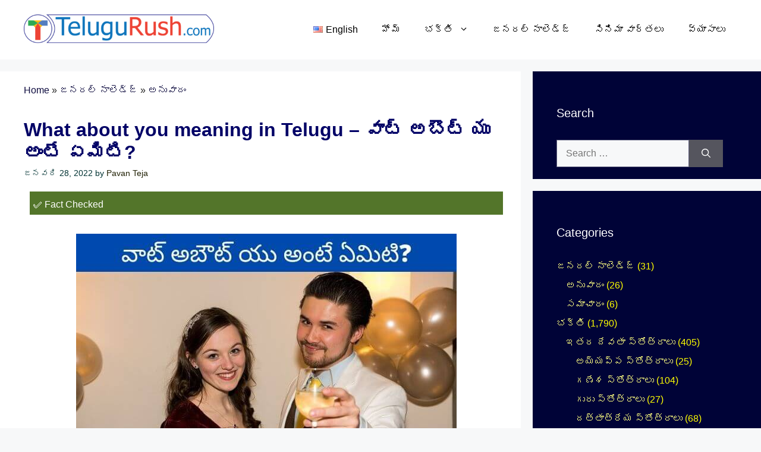

--- FILE ---
content_type: text/html; charset=UTF-8
request_url: https://www.telugurush.com/te/what-about-you-meaning-telugu/
body_size: 42730
content:
<!DOCTYPE html>
<html lang="te" prefix="og: https://ogp.me/ns#">
<head><meta charset="UTF-8"><script>if(navigator.userAgent.match(/MSIE|Internet Explorer/i)||navigator.userAgent.match(/Trident\/7\..*?rv:11/i)){var href=document.location.href;if(!href.match(/[?&]nowprocket/)){if(href.indexOf("?")==-1){if(href.indexOf("#")==-1){document.location.href=href+"?nowprocket=1"}else{document.location.href=href.replace("#","?nowprocket=1#")}}else{if(href.indexOf("#")==-1){document.location.href=href+"&nowprocket=1"}else{document.location.href=href.replace("#","&nowprocket=1#")}}}}</script><script>(()=>{class RocketLazyLoadScripts{constructor(){this.v="2.0.3",this.userEvents=["keydown","keyup","mousedown","mouseup","mousemove","mouseover","mouseenter","mouseout","mouseleave","touchmove","touchstart","touchend","touchcancel","wheel","click","dblclick","input","visibilitychange"],this.attributeEvents=["onblur","onclick","oncontextmenu","ondblclick","onfocus","onmousedown","onmouseenter","onmouseleave","onmousemove","onmouseout","onmouseover","onmouseup","onmousewheel","onscroll","onsubmit"]}async t(){this.i(),this.o(),/iP(ad|hone)/.test(navigator.userAgent)&&this.h(),this.u(),this.l(this),this.m(),this.k(this),this.p(this),this._(),await Promise.all([this.R(),this.L()]),this.lastBreath=Date.now(),this.S(this),this.P(),this.D(),this.O(),this.M(),await this.C(this.delayedScripts.normal),await this.C(this.delayedScripts.defer),await this.C(this.delayedScripts.async),this.F("domReady"),await this.T(),await this.j(),await this.I(),this.F("windowLoad"),await this.A(),window.dispatchEvent(new Event("rocket-allScriptsLoaded")),this.everythingLoaded=!0,this.lastTouchEnd&&await new Promise((t=>setTimeout(t,500-Date.now()+this.lastTouchEnd))),this.H(),this.F("all"),this.U(),this.W()}i(){this.CSPIssue=sessionStorage.getItem("rocketCSPIssue"),document.addEventListener("securitypolicyviolation",(t=>{this.CSPIssue||"script-src-elem"!==t.violatedDirective||"data"!==t.blockedURI||(this.CSPIssue=!0,sessionStorage.setItem("rocketCSPIssue",!0))}),{isRocket:!0})}o(){window.addEventListener("pageshow",(t=>{this.persisted=t.persisted,this.realWindowLoadedFired=!0}),{isRocket:!0}),window.addEventListener("pagehide",(()=>{this.onFirstUserAction=null}),{isRocket:!0})}h(){let t;function e(e){t=e}window.addEventListener("touchstart",e,{isRocket:!0}),window.addEventListener("touchend",(function i(o){Math.abs(o.changedTouches[0].pageX-t.changedTouches[0].pageX)<10&&Math.abs(o.changedTouches[0].pageY-t.changedTouches[0].pageY)<10&&o.timeStamp-t.timeStamp<200&&(o.target.dispatchEvent(new PointerEvent("click",{target:o.target,bubbles:!0,cancelable:!0,detail:1})),event.preventDefault(),window.removeEventListener("touchstart",e,{isRocket:!0}),window.removeEventListener("touchend",i,{isRocket:!0}))}),{isRocket:!0})}q(t){this.userActionTriggered||("mousemove"!==t.type||this.firstMousemoveIgnored?"keyup"===t.type||"mouseover"===t.type||"mouseout"===t.type||(this.userActionTriggered=!0,this.onFirstUserAction&&this.onFirstUserAction()):this.firstMousemoveIgnored=!0),"click"===t.type&&t.preventDefault(),this.savedUserEvents.length>0&&(t.stopPropagation(),t.stopImmediatePropagation()),"touchstart"===this.lastEvent&&"touchend"===t.type&&(this.lastTouchEnd=Date.now()),"click"===t.type&&(this.lastTouchEnd=0),this.lastEvent=t.type,this.savedUserEvents.push(t)}u(){this.savedUserEvents=[],this.userEventHandler=this.q.bind(this),this.userEvents.forEach((t=>window.addEventListener(t,this.userEventHandler,{passive:!1,isRocket:!0})))}U(){this.userEvents.forEach((t=>window.removeEventListener(t,this.userEventHandler,{passive:!1,isRocket:!0}))),this.savedUserEvents.forEach((t=>{t.target.dispatchEvent(new window[t.constructor.name](t.type,t))}))}m(){this.eventsMutationObserver=new MutationObserver((t=>{const e="return false";for(const i of t){if("attributes"===i.type){const t=i.target.getAttribute(i.attributeName);t&&t!==e&&(i.target.setAttribute("data-rocket-"+i.attributeName,t),i.target["rocket"+i.attributeName]=new Function("event",t),i.target.setAttribute(i.attributeName,e))}"childList"===i.type&&i.addedNodes.forEach((t=>{if(t.nodeType===Node.ELEMENT_NODE)for(const i of t.attributes)this.attributeEvents.includes(i.name)&&i.value&&""!==i.value&&(t.setAttribute("data-rocket-"+i.name,i.value),t["rocket"+i.name]=new Function("event",i.value),t.setAttribute(i.name,e))}))}})),this.eventsMutationObserver.observe(document,{subtree:!0,childList:!0,attributeFilter:this.attributeEvents})}H(){this.eventsMutationObserver.disconnect(),this.attributeEvents.forEach((t=>{document.querySelectorAll("[data-rocket-"+t+"]").forEach((e=>{e.setAttribute(t,e.getAttribute("data-rocket-"+t)),e.removeAttribute("data-rocket-"+t)}))}))}k(t){Object.defineProperty(HTMLElement.prototype,"onclick",{get(){return this.rocketonclick||null},set(e){this.rocketonclick=e,this.setAttribute(t.everythingLoaded?"onclick":"data-rocket-onclick","this.rocketonclick(event)")}})}S(t){function e(e,i){let o=e[i];e[i]=null,Object.defineProperty(e,i,{get:()=>o,set(s){t.everythingLoaded?o=s:e["rocket"+i]=o=s}})}e(document,"onreadystatechange"),e(window,"onload"),e(window,"onpageshow");try{Object.defineProperty(document,"readyState",{get:()=>t.rocketReadyState,set(e){t.rocketReadyState=e},configurable:!0}),document.readyState="loading"}catch(t){console.log("WPRocket DJE readyState conflict, bypassing")}}l(t){this.originalAddEventListener=EventTarget.prototype.addEventListener,this.originalRemoveEventListener=EventTarget.prototype.removeEventListener,this.savedEventListeners=[],EventTarget.prototype.addEventListener=function(e,i,o){o&&o.isRocket||!t.B(e,this)&&!t.userEvents.includes(e)||t.B(e,this)&&!t.userActionTriggered||e.startsWith("rocket-")||t.everythingLoaded?t.originalAddEventListener.call(this,e,i,o):t.savedEventListeners.push({target:this,remove:!1,type:e,func:i,options:o})},EventTarget.prototype.removeEventListener=function(e,i,o){o&&o.isRocket||!t.B(e,this)&&!t.userEvents.includes(e)||t.B(e,this)&&!t.userActionTriggered||e.startsWith("rocket-")||t.everythingLoaded?t.originalRemoveEventListener.call(this,e,i,o):t.savedEventListeners.push({target:this,remove:!0,type:e,func:i,options:o})}}F(t){"all"===t&&(EventTarget.prototype.addEventListener=this.originalAddEventListener,EventTarget.prototype.removeEventListener=this.originalRemoveEventListener),this.savedEventListeners=this.savedEventListeners.filter((e=>{let i=e.type,o=e.target||window;return"domReady"===t&&"DOMContentLoaded"!==i&&"readystatechange"!==i||("windowLoad"===t&&"load"!==i&&"readystatechange"!==i&&"pageshow"!==i||(this.B(i,o)&&(i="rocket-"+i),e.remove?o.removeEventListener(i,e.func,e.options):o.addEventListener(i,e.func,e.options),!1))}))}p(t){let e;function i(e){return t.everythingLoaded?e:e.split(" ").map((t=>"load"===t||t.startsWith("load.")?"rocket-jquery-load":t)).join(" ")}function o(o){function s(e){const s=o.fn[e];o.fn[e]=o.fn.init.prototype[e]=function(){return this[0]===window&&t.userActionTriggered&&("string"==typeof arguments[0]||arguments[0]instanceof String?arguments[0]=i(arguments[0]):"object"==typeof arguments[0]&&Object.keys(arguments[0]).forEach((t=>{const e=arguments[0][t];delete arguments[0][t],arguments[0][i(t)]=e}))),s.apply(this,arguments),this}}if(o&&o.fn&&!t.allJQueries.includes(o)){const e={DOMContentLoaded:[],"rocket-DOMContentLoaded":[]};for(const t in e)document.addEventListener(t,(()=>{e[t].forEach((t=>t()))}),{isRocket:!0});o.fn.ready=o.fn.init.prototype.ready=function(i){function s(){parseInt(o.fn.jquery)>2?setTimeout((()=>i.bind(document)(o))):i.bind(document)(o)}return t.realDomReadyFired?!t.userActionTriggered||t.fauxDomReadyFired?s():e["rocket-DOMContentLoaded"].push(s):e.DOMContentLoaded.push(s),o([])},s("on"),s("one"),s("off"),t.allJQueries.push(o)}e=o}t.allJQueries=[],o(window.jQuery),Object.defineProperty(window,"jQuery",{get:()=>e,set(t){o(t)}})}P(){const t=new Map;document.write=document.writeln=function(e){const i=document.currentScript,o=document.createRange(),s=i.parentElement;let n=t.get(i);void 0===n&&(n=i.nextSibling,t.set(i,n));const c=document.createDocumentFragment();o.setStart(c,0),c.appendChild(o.createContextualFragment(e)),s.insertBefore(c,n)}}async R(){return new Promise((t=>{this.userActionTriggered?t():this.onFirstUserAction=t}))}async L(){return new Promise((t=>{document.addEventListener("DOMContentLoaded",(()=>{this.realDomReadyFired=!0,t()}),{isRocket:!0})}))}async I(){return this.realWindowLoadedFired?Promise.resolve():new Promise((t=>{window.addEventListener("load",t,{isRocket:!0})}))}M(){this.pendingScripts=[];this.scriptsMutationObserver=new MutationObserver((t=>{for(const e of t)e.addedNodes.forEach((t=>{"SCRIPT"!==t.tagName||t.noModule||t.isWPRocket||this.pendingScripts.push({script:t,promise:new Promise((e=>{const i=()=>{const i=this.pendingScripts.findIndex((e=>e.script===t));i>=0&&this.pendingScripts.splice(i,1),e()};t.addEventListener("load",i,{isRocket:!0}),t.addEventListener("error",i,{isRocket:!0}),setTimeout(i,1e3)}))})}))})),this.scriptsMutationObserver.observe(document,{childList:!0,subtree:!0})}async j(){await this.J(),this.pendingScripts.length?(await this.pendingScripts[0].promise,await this.j()):this.scriptsMutationObserver.disconnect()}D(){this.delayedScripts={normal:[],async:[],defer:[]},document.querySelectorAll("script[type$=rocketlazyloadscript]").forEach((t=>{t.hasAttribute("data-rocket-src")?t.hasAttribute("async")&&!1!==t.async?this.delayedScripts.async.push(t):t.hasAttribute("defer")&&!1!==t.defer||"module"===t.getAttribute("data-rocket-type")?this.delayedScripts.defer.push(t):this.delayedScripts.normal.push(t):this.delayedScripts.normal.push(t)}))}async _(){await this.L();let t=[];document.querySelectorAll("script[type$=rocketlazyloadscript][data-rocket-src]").forEach((e=>{let i=e.getAttribute("data-rocket-src");if(i&&!i.startsWith("data:")){i.startsWith("//")&&(i=location.protocol+i);try{const o=new URL(i).origin;o!==location.origin&&t.push({src:o,crossOrigin:e.crossOrigin||"module"===e.getAttribute("data-rocket-type")})}catch(t){}}})),t=[...new Map(t.map((t=>[JSON.stringify(t),t]))).values()],this.N(t,"preconnect")}async $(t){if(await this.G(),!0!==t.noModule||!("noModule"in HTMLScriptElement.prototype))return new Promise((e=>{let i;function o(){(i||t).setAttribute("data-rocket-status","executed"),e()}try{if(navigator.userAgent.includes("Firefox/")||""===navigator.vendor||this.CSPIssue)i=document.createElement("script"),[...t.attributes].forEach((t=>{let e=t.nodeName;"type"!==e&&("data-rocket-type"===e&&(e="type"),"data-rocket-src"===e&&(e="src"),i.setAttribute(e,t.nodeValue))})),t.text&&(i.text=t.text),t.nonce&&(i.nonce=t.nonce),i.hasAttribute("src")?(i.addEventListener("load",o,{isRocket:!0}),i.addEventListener("error",(()=>{i.setAttribute("data-rocket-status","failed-network"),e()}),{isRocket:!0}),setTimeout((()=>{i.isConnected||e()}),1)):(i.text=t.text,o()),i.isWPRocket=!0,t.parentNode.replaceChild(i,t);else{const i=t.getAttribute("data-rocket-type"),s=t.getAttribute("data-rocket-src");i?(t.type=i,t.removeAttribute("data-rocket-type")):t.removeAttribute("type"),t.addEventListener("load",o,{isRocket:!0}),t.addEventListener("error",(i=>{this.CSPIssue&&i.target.src.startsWith("data:")?(console.log("WPRocket: CSP fallback activated"),t.removeAttribute("src"),this.$(t).then(e)):(t.setAttribute("data-rocket-status","failed-network"),e())}),{isRocket:!0}),s?(t.fetchPriority="high",t.removeAttribute("data-rocket-src"),t.src=s):t.src="data:text/javascript;base64,"+window.btoa(unescape(encodeURIComponent(t.text)))}}catch(i){t.setAttribute("data-rocket-status","failed-transform"),e()}}));t.setAttribute("data-rocket-status","skipped")}async C(t){const e=t.shift();return e?(e.isConnected&&await this.$(e),this.C(t)):Promise.resolve()}O(){this.N([...this.delayedScripts.normal,...this.delayedScripts.defer,...this.delayedScripts.async],"preload")}N(t,e){this.trash=this.trash||[];let i=!0;var o=document.createDocumentFragment();t.forEach((t=>{const s=t.getAttribute&&t.getAttribute("data-rocket-src")||t.src;if(s&&!s.startsWith("data:")){const n=document.createElement("link");n.href=s,n.rel=e,"preconnect"!==e&&(n.as="script",n.fetchPriority=i?"high":"low"),t.getAttribute&&"module"===t.getAttribute("data-rocket-type")&&(n.crossOrigin=!0),t.crossOrigin&&(n.crossOrigin=t.crossOrigin),t.integrity&&(n.integrity=t.integrity),t.nonce&&(n.nonce=t.nonce),o.appendChild(n),this.trash.push(n),i=!1}})),document.head.appendChild(o)}W(){this.trash.forEach((t=>t.remove()))}async T(){try{document.readyState="interactive"}catch(t){}this.fauxDomReadyFired=!0;try{await this.G(),document.dispatchEvent(new Event("rocket-readystatechange")),await this.G(),document.rocketonreadystatechange&&document.rocketonreadystatechange(),await this.G(),document.dispatchEvent(new Event("rocket-DOMContentLoaded")),await this.G(),window.dispatchEvent(new Event("rocket-DOMContentLoaded"))}catch(t){console.error(t)}}async A(){try{document.readyState="complete"}catch(t){}try{await this.G(),document.dispatchEvent(new Event("rocket-readystatechange")),await this.G(),document.rocketonreadystatechange&&document.rocketonreadystatechange(),await this.G(),window.dispatchEvent(new Event("rocket-load")),await this.G(),window.rocketonload&&window.rocketonload(),await this.G(),this.allJQueries.forEach((t=>t(window).trigger("rocket-jquery-load"))),await this.G();const t=new Event("rocket-pageshow");t.persisted=this.persisted,window.dispatchEvent(t),await this.G(),window.rocketonpageshow&&window.rocketonpageshow({persisted:this.persisted})}catch(t){console.error(t)}}async G(){Date.now()-this.lastBreath>45&&(await this.J(),this.lastBreath=Date.now())}async J(){return document.hidden?new Promise((t=>setTimeout(t))):new Promise((t=>requestAnimationFrame(t)))}B(t,e){return e===document&&"readystatechange"===t||(e===document&&"DOMContentLoaded"===t||(e===window&&"DOMContentLoaded"===t||(e===window&&"load"===t||e===window&&"pageshow"===t)))}static run(){(new RocketLazyLoadScripts).t()}}RocketLazyLoadScripts.run()})();</script>
	
	<meta name="viewport" content="width=device-width, initial-scale=1">
<!-- Search Engine Optimization by Rank Math PRO - https://rankmath.com/ -->
<title>What about you meaning in Telugu - వాట్ అబౌట్ యు అంటే ఏమిటి? | తెలుగు రష్</title>
<meta name="description" content="వాట్ అబౌట్ యు అంటే తెలుగులో (What about you meaning in Telugu) మీరేమి చేస్తున్నారు (what are you doing), మీ సంగతేంటి (what about you), లేదా మీరెలా ఉన్నారు (how are you) అనే అర్ధాలు వస్తాయి."/>
<meta name="robots" content="follow, index, max-snippet:-1, max-video-preview:-1, max-image-preview:large"/>
<link rel="canonical" href="https://www.telugurush.com/te/what-about-you-meaning-telugu/" />
<meta property="og:locale" content="te_IN" />
<meta property="og:type" content="article" />
<meta property="og:title" content="What about you meaning in Telugu - వాట్ అబౌట్ యు అంటే ఏమిటి? | తెలుగు రష్" />
<meta property="og:description" content="వాట్ అబౌట్ యు అంటే తెలుగులో (What about you meaning in Telugu) మీరేమి చేస్తున్నారు (what are you doing), మీ సంగతేంటి (what about you), లేదా మీరెలా ఉన్నారు (how are you) అనే అర్ధాలు వస్తాయి." />
<meta property="og:url" content="https://www.telugurush.com/te/what-about-you-meaning-telugu/" />
<meta property="og:site_name" content="Telugu Rush" />
<meta property="article:publisher" content="https://www.facebook.com/telugurush/" />
<meta property="article:tag" content="english to telugu translation" />
<meta property="article:tag" content="telugu meaning" />
<meta property="article:section" content="అనువాదం" />
<meta property="og:updated_time" content="2025-05-07T08:45:38+05:30" />
<meta property="fb:app_id" content="317054695558261" />
<meta property="og:image" content="https://www.telugurush.com/wp-content/uploads/2022/01/what-about-you-meaning-in-telugu.jpg" />
<meta property="og:image:secure_url" content="https://www.telugurush.com/wp-content/uploads/2022/01/what-about-you-meaning-in-telugu.jpg" />
<meta property="og:image:width" content="640" />
<meta property="og:image:height" content="400" />
<meta property="og:image:alt" content="What about you meaning in Telugu" />
<meta property="og:image:type" content="image/jpeg" />
<meta property="article:published_time" content="2022-01-28T15:03:46+05:30" />
<meta property="article:modified_time" content="2025-05-07T08:45:38+05:30" />
<meta name="twitter:card" content="summary_large_image" />
<meta name="twitter:title" content="What about you meaning in Telugu - వాట్ అబౌట్ యు అంటే ఏమిటి? | తెలుగు రష్" />
<meta name="twitter:description" content="వాట్ అబౌట్ యు అంటే తెలుగులో (What about you meaning in Telugu) మీరేమి చేస్తున్నారు (what are you doing), మీ సంగతేంటి (what about you), లేదా మీరెలా ఉన్నారు (how are you) అనే అర్ధాలు వస్తాయి." />
<meta name="twitter:site" content="@telugurush" />
<meta name="twitter:creator" content="@telugurush" />
<meta name="twitter:image" content="https://www.telugurush.com/wp-content/uploads/2022/01/what-about-you-meaning-in-telugu.jpg" />
<script type="application/ld+json" class="rank-math-schema-pro">{"@context":"https://schema.org","@graph":[{"@type":"Place","@id":"https://www.telugurush.com/#place","geo":{"@type":"GeoCoordinates","latitude":"17.45581919","longitude":" 78.39249492"},"hasMap":"https://www.google.com/maps/search/?api=1&amp;query=17.45581919, 78.39249492","address":{"@type":"PostalAddress","streetAddress":"Plot No 334, Street No. 5, Ayyappa Society,","addressLocality":"Madhapur","addressRegion":"Telangana","postalCode":"500081","addressCountry":"IN"}},{"@type":["EntertainmentBusiness","Organization"],"@id":"https://www.telugurush.com/#organization","name":"Telugu Rush","url":"https://www.telugurush.com","sameAs":["https://www.facebook.com/telugurush/","https://twitter.com/telugurush"],"email":"admin@telugurush.com","address":{"@type":"PostalAddress","streetAddress":"Plot No 334, Street No. 5, Ayyappa Society,","addressLocality":"Madhapur","addressRegion":"Telangana","postalCode":"500081","addressCountry":"IN"},"logo":{"@type":"ImageObject","@id":"https://www.telugurush.com/#logo","url":"https://www.telugurush.com/wp-content/uploads/telugurush-site-icon.png","contentUrl":"https://www.telugurush.com/wp-content/uploads/telugurush-site-icon.png","caption":"Telugu Rush","inLanguage":"te","width":"127","height":"127"},"priceRange":"$$$","openingHours":["Monday,Tuesday,Wednesday,Thursday,Friday,Saturday,Sunday 00:00-23:59"],"description":"Telugu Rush is an entertainment website with primary focus on Telugu film reviews and analysis. In addition, we also provide English to Telugu translations, informational content on health and fitness, methods to make money online, and general knowledge in Telugu.","location":{"@id":"https://www.telugurush.com/#place"},"image":{"@id":"https://www.telugurush.com/#logo"},"telephone":"+91 98480 22338"},{"@type":"WebSite","@id":"https://www.telugurush.com/#website","url":"https://www.telugurush.com","name":"Telugu Rush","alternateName":"Telugurush","publisher":{"@id":"https://www.telugurush.com/#organization"},"inLanguage":"te"},{"@type":"ImageObject","@id":"https://www.telugurush.com/wp-content/uploads/2022/01/what-about-you-meaning-in-telugu.jpg","url":"https://www.telugurush.com/wp-content/uploads/2022/01/what-about-you-meaning-in-telugu.jpg","width":"640","height":"400","caption":"What about you meaning in Telugu","inLanguage":"te"},{"@type":"BreadcrumbList","@id":"https://www.telugurush.com/te/what-about-you-meaning-telugu/#breadcrumb","itemListElement":[{"@type":"ListItem","position":"1","item":{"@id":"https://www.telugurush.com/te/","name":"Home"}},{"@type":"ListItem","position":"2","item":{"@id":"https://www.telugurush.com/te/category/gk-telugu/","name":"\u0c1c\u0c28\u0c30\u0c32\u0c4d \u0c28\u0c3e\u0c32\u0c46\u0c21\u0c4d\u0c1c\u0c4d"}},{"@type":"ListItem","position":"3","item":{"@id":"https://www.telugurush.com/te/category/gk-telugu/translation/","name":"\u0c05\u0c28\u0c41\u0c35\u0c3e\u0c26\u0c02"}},{"@type":"ListItem","position":"4","item":{"@id":"https://www.telugurush.com/te/what-about-you-meaning-telugu/","name":"What about you meaning in Telugu &#8211; \u0c35\u0c3e\u0c1f\u0c4d \u0c05\u0c2c\u0c4c\u0c1f\u0c4d \u0c2f\u0c41 \u0c05\u0c02\u0c1f\u0c47 \u0c0f\u0c2e\u0c3f\u0c1f\u0c3f?"}}]},{"@type":"WebPage","@id":"https://www.telugurush.com/te/what-about-you-meaning-telugu/#webpage","url":"https://www.telugurush.com/te/what-about-you-meaning-telugu/","name":"What about you meaning in Telugu - \u0c35\u0c3e\u0c1f\u0c4d \u0c05\u0c2c\u0c4c\u0c1f\u0c4d \u0c2f\u0c41 \u0c05\u0c02\u0c1f\u0c47 \u0c0f\u0c2e\u0c3f\u0c1f\u0c3f? | \u0c24\u0c46\u0c32\u0c41\u0c17\u0c41 \u0c30\u0c37\u0c4d","datePublished":"2022-01-28T15:03:46+05:30","dateModified":"2025-05-07T08:45:38+05:30","isPartOf":{"@id":"https://www.telugurush.com/#website"},"primaryImageOfPage":{"@id":"https://www.telugurush.com/wp-content/uploads/2022/01/what-about-you-meaning-in-telugu.jpg"},"inLanguage":"te","breadcrumb":{"@id":"https://www.telugurush.com/te/what-about-you-meaning-telugu/#breadcrumb"}},{"@type":"Person","@id":"https://www.telugurush.com/te/what-about-you-meaning-telugu/#author","name":"Pavan Teja","image":{"@type":"ImageObject","@id":"https://secure.gravatar.com/avatar/8c3b7d926b484b3fac8b942dd85da2aaa58214ea3079c1e137d94c5927e6da80?s=96&amp;d=mm&amp;r=g","url":"https://secure.gravatar.com/avatar/8c3b7d926b484b3fac8b942dd85da2aaa58214ea3079c1e137d94c5927e6da80?s=96&amp;d=mm&amp;r=g","caption":"Pavan Teja","inLanguage":"te"},"sameAs":["https://www.telugurush.com/"],"worksFor":{"@id":"https://www.telugurush.com/#organization"}},{"@type":"Article","headline":"What about you meaning in Telugu - \u0c35\u0c3e\u0c1f\u0c4d \u0c05\u0c2c\u0c4c\u0c1f\u0c4d \u0c2f\u0c41 \u0c05\u0c02\u0c1f\u0c47 \u0c0f\u0c2e\u0c3f\u0c1f\u0c3f? | \u0c24\u0c46\u0c32\u0c41\u0c17\u0c41 \u0c30\u0c37\u0c4d","keywords":"what about you","datePublished":"2022-01-28T15:03:46+05:30","dateModified":"2025-05-07T08:45:38+05:30","articleSection":"\u0c05\u0c28\u0c41\u0c35\u0c3e\u0c26\u0c02","author":{"@id":"https://www.telugurush.com/te/what-about-you-meaning-telugu/#author","name":"Pavan Teja"},"publisher":{"@id":"https://www.telugurush.com/#organization"},"description":"\u0c35\u0c3e\u0c1f\u0c4d \u0c05\u0c2c\u0c4c\u0c1f\u0c4d \u0c2f\u0c41 \u0c05\u0c02\u0c1f\u0c47 \u0c24\u0c46\u0c32\u0c41\u0c17\u0c41\u0c32\u0c4b (What about you meaning in Telugu) \u0c2e\u0c40\u0c30\u0c47\u0c2e\u0c3f \u0c1a\u0c47\u0c38\u0c4d\u0c24\u0c41\u0c28\u0c4d\u0c28\u0c3e\u0c30\u0c41 (what are you doing), \u0c2e\u0c40 \u0c38\u0c02\u0c17\u0c24\u0c47\u0c02\u0c1f\u0c3f (what about you), \u0c32\u0c47\u0c26\u0c3e \u0c2e\u0c40\u0c30\u0c46\u0c32\u0c3e \u0c09\u0c28\u0c4d\u0c28\u0c3e\u0c30\u0c41 (how are you) \u0c05\u0c28\u0c47 \u0c05\u0c30\u0c4d\u0c27\u0c3e\u0c32\u0c41 \u0c35\u0c38\u0c4d\u0c24\u0c3e\u0c2f\u0c3f.","name":"What about you meaning in Telugu - \u0c35\u0c3e\u0c1f\u0c4d \u0c05\u0c2c\u0c4c\u0c1f\u0c4d \u0c2f\u0c41 \u0c05\u0c02\u0c1f\u0c47 \u0c0f\u0c2e\u0c3f\u0c1f\u0c3f? | \u0c24\u0c46\u0c32\u0c41\u0c17\u0c41 \u0c30\u0c37\u0c4d","@id":"https://www.telugurush.com/te/what-about-you-meaning-telugu/#richSnippet","isPartOf":{"@id":"https://www.telugurush.com/te/what-about-you-meaning-telugu/#webpage"},"image":{"@id":"https://www.telugurush.com/wp-content/uploads/2022/01/what-about-you-meaning-in-telugu.jpg"},"inLanguage":"te","mainEntityOfPage":{"@id":"https://www.telugurush.com/te/what-about-you-meaning-telugu/#webpage"}}]}</script>
<!-- /Rank Math WordPress SEO plugin -->


<link rel="alternate" type="application/rss+xml" title="తెలుగు రష్ &raquo; ఫీడు" href="https://www.telugurush.com/te/feed/" />
<link rel="alternate" type="application/rss+xml" title="తెలుగు రష్ &raquo; వ్యాఖ్యల ఫీడు" href="https://www.telugurush.com/te/comments/feed/" />
<link rel="alternate" type="application/rss+xml" title="తెలుగు రష్ &raquo; What about you meaning in Telugu &#8211; వాట్ అబౌట్ యు అంటే ఏమిటి? వ్యాఖ్యల ఫీడు" href="https://www.telugurush.com/te/what-about-you-meaning-telugu/feed/" />
<link rel="alternate" title="oEmbed (JSON)" type="application/json+oembed" href="https://www.telugurush.com/wp-json/oembed/1.0/embed?url=https%3A%2F%2Fwww.telugurush.com%2Fte%2Fwhat-about-you-meaning-telugu%2F&#038;lang=te" />
<link rel="alternate" title="oEmbed (XML)" type="text/xml+oembed" href="https://www.telugurush.com/wp-json/oembed/1.0/embed?url=https%3A%2F%2Fwww.telugurush.com%2Fte%2Fwhat-about-you-meaning-telugu%2F&#038;format=xml&#038;lang=te" />
<link rel="preload" as="image" href="https://www.telugurush.com/wp-content/uploads/2022/01/what-about-you-meaning-in-telugu.jpg" imagesrcset="https://www.telugurush.com/wp-content/uploads/2022/01/what-about-you-meaning-in-telugu.jpg 640w, https://www.telugurush.com/wp-content/uploads/2022/01/what-about-you-meaning-in-telugu-300x188.jpg 300w" imagesizes="(max-width: 640px) 100vw, 640px"  /><style id='wp-img-auto-sizes-contain-inline-css'>
img:is([sizes=auto i],[sizes^="auto," i]){contain-intrinsic-size:3000px 1500px}
/*# sourceURL=wp-img-auto-sizes-contain-inline-css */
</style>
<style id='wp-emoji-styles-inline-css'>

	img.wp-smiley, img.emoji {
		display: inline !important;
		border: none !important;
		box-shadow: none !important;
		height: 1em !important;
		width: 1em !important;
		margin: 0 0.07em !important;
		vertical-align: -0.1em !important;
		background: none !important;
		padding: 0 !important;
	}
/*# sourceURL=wp-emoji-styles-inline-css */
</style>
<style id='wp-block-library-inline-css'>
:root{--wp-block-synced-color:#7a00df;--wp-block-synced-color--rgb:122,0,223;--wp-bound-block-color:var(--wp-block-synced-color);--wp-editor-canvas-background:#ddd;--wp-admin-theme-color:#007cba;--wp-admin-theme-color--rgb:0,124,186;--wp-admin-theme-color-darker-10:#006ba1;--wp-admin-theme-color-darker-10--rgb:0,107,160.5;--wp-admin-theme-color-darker-20:#005a87;--wp-admin-theme-color-darker-20--rgb:0,90,135;--wp-admin-border-width-focus:2px}@media (min-resolution:192dpi){:root{--wp-admin-border-width-focus:1.5px}}.wp-element-button{cursor:pointer}:root .has-very-light-gray-background-color{background-color:#eee}:root .has-very-dark-gray-background-color{background-color:#313131}:root .has-very-light-gray-color{color:#eee}:root .has-very-dark-gray-color{color:#313131}:root .has-vivid-green-cyan-to-vivid-cyan-blue-gradient-background{background:linear-gradient(135deg,#00d084,#0693e3)}:root .has-purple-crush-gradient-background{background:linear-gradient(135deg,#34e2e4,#4721fb 50%,#ab1dfe)}:root .has-hazy-dawn-gradient-background{background:linear-gradient(135deg,#faaca8,#dad0ec)}:root .has-subdued-olive-gradient-background{background:linear-gradient(135deg,#fafae1,#67a671)}:root .has-atomic-cream-gradient-background{background:linear-gradient(135deg,#fdd79a,#004a59)}:root .has-nightshade-gradient-background{background:linear-gradient(135deg,#330968,#31cdcf)}:root .has-midnight-gradient-background{background:linear-gradient(135deg,#020381,#2874fc)}:root{--wp--preset--font-size--normal:16px;--wp--preset--font-size--huge:42px}.has-regular-font-size{font-size:1em}.has-larger-font-size{font-size:2.625em}.has-normal-font-size{font-size:var(--wp--preset--font-size--normal)}.has-huge-font-size{font-size:var(--wp--preset--font-size--huge)}.has-text-align-center{text-align:center}.has-text-align-left{text-align:left}.has-text-align-right{text-align:right}.has-fit-text{white-space:nowrap!important}#end-resizable-editor-section{display:none}.aligncenter{clear:both}.items-justified-left{justify-content:flex-start}.items-justified-center{justify-content:center}.items-justified-right{justify-content:flex-end}.items-justified-space-between{justify-content:space-between}.screen-reader-text{border:0;clip-path:inset(50%);height:1px;margin:-1px;overflow:hidden;padding:0;position:absolute;width:1px;word-wrap:normal!important}.screen-reader-text:focus{background-color:#ddd;clip-path:none;color:#444;display:block;font-size:1em;height:auto;left:5px;line-height:normal;padding:15px 23px 14px;text-decoration:none;top:5px;width:auto;z-index:100000}html :where(.has-border-color){border-style:solid}html :where([style*=border-top-color]){border-top-style:solid}html :where([style*=border-right-color]){border-right-style:solid}html :where([style*=border-bottom-color]){border-bottom-style:solid}html :where([style*=border-left-color]){border-left-style:solid}html :where([style*=border-width]){border-style:solid}html :where([style*=border-top-width]){border-top-style:solid}html :where([style*=border-right-width]){border-right-style:solid}html :where([style*=border-bottom-width]){border-bottom-style:solid}html :where([style*=border-left-width]){border-left-style:solid}html :where(img[class*=wp-image-]){height:auto;max-width:100%}:where(figure){margin:0 0 1em}html :where(.is-position-sticky){--wp-admin--admin-bar--position-offset:var(--wp-admin--admin-bar--height,0px)}@media screen and (max-width:600px){html :where(.is-position-sticky){--wp-admin--admin-bar--position-offset:0px}}

/*# sourceURL=wp-block-library-inline-css */
</style><style id='wp-block-heading-inline-css'>
h1:where(.wp-block-heading).has-background,h2:where(.wp-block-heading).has-background,h3:where(.wp-block-heading).has-background,h4:where(.wp-block-heading).has-background,h5:where(.wp-block-heading).has-background,h6:where(.wp-block-heading).has-background{padding:1.25em 2.375em}h1.has-text-align-left[style*=writing-mode]:where([style*=vertical-lr]),h1.has-text-align-right[style*=writing-mode]:where([style*=vertical-rl]),h2.has-text-align-left[style*=writing-mode]:where([style*=vertical-lr]),h2.has-text-align-right[style*=writing-mode]:where([style*=vertical-rl]),h3.has-text-align-left[style*=writing-mode]:where([style*=vertical-lr]),h3.has-text-align-right[style*=writing-mode]:where([style*=vertical-rl]),h4.has-text-align-left[style*=writing-mode]:where([style*=vertical-lr]),h4.has-text-align-right[style*=writing-mode]:where([style*=vertical-rl]),h5.has-text-align-left[style*=writing-mode]:where([style*=vertical-lr]),h5.has-text-align-right[style*=writing-mode]:where([style*=vertical-rl]),h6.has-text-align-left[style*=writing-mode]:where([style*=vertical-lr]),h6.has-text-align-right[style*=writing-mode]:where([style*=vertical-rl]){rotate:180deg}
/*# sourceURL=https://www.telugurush.com/wp-includes/blocks/heading/style.min.css */
</style>
<style id='wp-block-image-inline-css'>
.wp-block-image>a,.wp-block-image>figure>a{display:inline-block}.wp-block-image img{box-sizing:border-box;height:auto;max-width:100%;vertical-align:bottom}@media not (prefers-reduced-motion){.wp-block-image img.hide{visibility:hidden}.wp-block-image img.show{animation:show-content-image .4s}}.wp-block-image[style*=border-radius] img,.wp-block-image[style*=border-radius]>a{border-radius:inherit}.wp-block-image.has-custom-border img{box-sizing:border-box}.wp-block-image.aligncenter{text-align:center}.wp-block-image.alignfull>a,.wp-block-image.alignwide>a{width:100%}.wp-block-image.alignfull img,.wp-block-image.alignwide img{height:auto;width:100%}.wp-block-image .aligncenter,.wp-block-image .alignleft,.wp-block-image .alignright,.wp-block-image.aligncenter,.wp-block-image.alignleft,.wp-block-image.alignright{display:table}.wp-block-image .aligncenter>figcaption,.wp-block-image .alignleft>figcaption,.wp-block-image .alignright>figcaption,.wp-block-image.aligncenter>figcaption,.wp-block-image.alignleft>figcaption,.wp-block-image.alignright>figcaption{caption-side:bottom;display:table-caption}.wp-block-image .alignleft{float:left;margin:.5em 1em .5em 0}.wp-block-image .alignright{float:right;margin:.5em 0 .5em 1em}.wp-block-image .aligncenter{margin-left:auto;margin-right:auto}.wp-block-image :where(figcaption){margin-bottom:1em;margin-top:.5em}.wp-block-image.is-style-circle-mask img{border-radius:9999px}@supports ((-webkit-mask-image:none) or (mask-image:none)) or (-webkit-mask-image:none){.wp-block-image.is-style-circle-mask img{border-radius:0;-webkit-mask-image:url('data:image/svg+xml;utf8,<svg viewBox="0 0 100 100" xmlns="http://www.w3.org/2000/svg"><circle cx="50" cy="50" r="50"/></svg>');mask-image:url('data:image/svg+xml;utf8,<svg viewBox="0 0 100 100" xmlns="http://www.w3.org/2000/svg"><circle cx="50" cy="50" r="50"/></svg>');mask-mode:alpha;-webkit-mask-position:center;mask-position:center;-webkit-mask-repeat:no-repeat;mask-repeat:no-repeat;-webkit-mask-size:contain;mask-size:contain}}:root :where(.wp-block-image.is-style-rounded img,.wp-block-image .is-style-rounded img){border-radius:9999px}.wp-block-image figure{margin:0}.wp-lightbox-container{display:flex;flex-direction:column;position:relative}.wp-lightbox-container img{cursor:zoom-in}.wp-lightbox-container img:hover+button{opacity:1}.wp-lightbox-container button{align-items:center;backdrop-filter:blur(16px) saturate(180%);background-color:#5a5a5a40;border:none;border-radius:4px;cursor:zoom-in;display:flex;height:20px;justify-content:center;opacity:0;padding:0;position:absolute;right:16px;text-align:center;top:16px;width:20px;z-index:100}@media not (prefers-reduced-motion){.wp-lightbox-container button{transition:opacity .2s ease}}.wp-lightbox-container button:focus-visible{outline:3px auto #5a5a5a40;outline:3px auto -webkit-focus-ring-color;outline-offset:3px}.wp-lightbox-container button:hover{cursor:pointer;opacity:1}.wp-lightbox-container button:focus{opacity:1}.wp-lightbox-container button:focus,.wp-lightbox-container button:hover,.wp-lightbox-container button:not(:hover):not(:active):not(.has-background){background-color:#5a5a5a40;border:none}.wp-lightbox-overlay{box-sizing:border-box;cursor:zoom-out;height:100vh;left:0;overflow:hidden;position:fixed;top:0;visibility:hidden;width:100%;z-index:100000}.wp-lightbox-overlay .close-button{align-items:center;cursor:pointer;display:flex;justify-content:center;min-height:40px;min-width:40px;padding:0;position:absolute;right:calc(env(safe-area-inset-right) + 16px);top:calc(env(safe-area-inset-top) + 16px);z-index:5000000}.wp-lightbox-overlay .close-button:focus,.wp-lightbox-overlay .close-button:hover,.wp-lightbox-overlay .close-button:not(:hover):not(:active):not(.has-background){background:none;border:none}.wp-lightbox-overlay .lightbox-image-container{height:var(--wp--lightbox-container-height);left:50%;overflow:hidden;position:absolute;top:50%;transform:translate(-50%,-50%);transform-origin:top left;width:var(--wp--lightbox-container-width);z-index:9999999999}.wp-lightbox-overlay .wp-block-image{align-items:center;box-sizing:border-box;display:flex;height:100%;justify-content:center;margin:0;position:relative;transform-origin:0 0;width:100%;z-index:3000000}.wp-lightbox-overlay .wp-block-image img{height:var(--wp--lightbox-image-height);min-height:var(--wp--lightbox-image-height);min-width:var(--wp--lightbox-image-width);width:var(--wp--lightbox-image-width)}.wp-lightbox-overlay .wp-block-image figcaption{display:none}.wp-lightbox-overlay button{background:none;border:none}.wp-lightbox-overlay .scrim{background-color:#fff;height:100%;opacity:.9;position:absolute;width:100%;z-index:2000000}.wp-lightbox-overlay.active{visibility:visible}@media not (prefers-reduced-motion){.wp-lightbox-overlay.active{animation:turn-on-visibility .25s both}.wp-lightbox-overlay.active img{animation:turn-on-visibility .35s both}.wp-lightbox-overlay.show-closing-animation:not(.active){animation:turn-off-visibility .35s both}.wp-lightbox-overlay.show-closing-animation:not(.active) img{animation:turn-off-visibility .25s both}.wp-lightbox-overlay.zoom.active{animation:none;opacity:1;visibility:visible}.wp-lightbox-overlay.zoom.active .lightbox-image-container{animation:lightbox-zoom-in .4s}.wp-lightbox-overlay.zoom.active .lightbox-image-container img{animation:none}.wp-lightbox-overlay.zoom.active .scrim{animation:turn-on-visibility .4s forwards}.wp-lightbox-overlay.zoom.show-closing-animation:not(.active){animation:none}.wp-lightbox-overlay.zoom.show-closing-animation:not(.active) .lightbox-image-container{animation:lightbox-zoom-out .4s}.wp-lightbox-overlay.zoom.show-closing-animation:not(.active) .lightbox-image-container img{animation:none}.wp-lightbox-overlay.zoom.show-closing-animation:not(.active) .scrim{animation:turn-off-visibility .4s forwards}}@keyframes show-content-image{0%{visibility:hidden}99%{visibility:hidden}to{visibility:visible}}@keyframes turn-on-visibility{0%{opacity:0}to{opacity:1}}@keyframes turn-off-visibility{0%{opacity:1;visibility:visible}99%{opacity:0;visibility:visible}to{opacity:0;visibility:hidden}}@keyframes lightbox-zoom-in{0%{transform:translate(calc((-100vw + var(--wp--lightbox-scrollbar-width))/2 + var(--wp--lightbox-initial-left-position)),calc(-50vh + var(--wp--lightbox-initial-top-position))) scale(var(--wp--lightbox-scale))}to{transform:translate(-50%,-50%) scale(1)}}@keyframes lightbox-zoom-out{0%{transform:translate(-50%,-50%) scale(1);visibility:visible}99%{visibility:visible}to{transform:translate(calc((-100vw + var(--wp--lightbox-scrollbar-width))/2 + var(--wp--lightbox-initial-left-position)),calc(-50vh + var(--wp--lightbox-initial-top-position))) scale(var(--wp--lightbox-scale));visibility:hidden}}
/*# sourceURL=https://www.telugurush.com/wp-includes/blocks/image/style.min.css */
</style>
<style id='wp-block-latest-posts-inline-css'>
.wp-block-latest-posts{box-sizing:border-box}.wp-block-latest-posts.alignleft{margin-right:2em}.wp-block-latest-posts.alignright{margin-left:2em}.wp-block-latest-posts.wp-block-latest-posts__list{list-style:none}.wp-block-latest-posts.wp-block-latest-posts__list li{clear:both;overflow-wrap:break-word}.wp-block-latest-posts.is-grid{display:flex;flex-wrap:wrap}.wp-block-latest-posts.is-grid li{margin:0 1.25em 1.25em 0;width:100%}@media (min-width:600px){.wp-block-latest-posts.columns-2 li{width:calc(50% - .625em)}.wp-block-latest-posts.columns-2 li:nth-child(2n){margin-right:0}.wp-block-latest-posts.columns-3 li{width:calc(33.33333% - .83333em)}.wp-block-latest-posts.columns-3 li:nth-child(3n){margin-right:0}.wp-block-latest-posts.columns-4 li{width:calc(25% - .9375em)}.wp-block-latest-posts.columns-4 li:nth-child(4n){margin-right:0}.wp-block-latest-posts.columns-5 li{width:calc(20% - 1em)}.wp-block-latest-posts.columns-5 li:nth-child(5n){margin-right:0}.wp-block-latest-posts.columns-6 li{width:calc(16.66667% - 1.04167em)}.wp-block-latest-posts.columns-6 li:nth-child(6n){margin-right:0}}:root :where(.wp-block-latest-posts.is-grid){padding:0}:root :where(.wp-block-latest-posts.wp-block-latest-posts__list){padding-left:0}.wp-block-latest-posts__post-author,.wp-block-latest-posts__post-date{display:block;font-size:.8125em}.wp-block-latest-posts__post-excerpt,.wp-block-latest-posts__post-full-content{margin-bottom:1em;margin-top:.5em}.wp-block-latest-posts__featured-image a{display:inline-block}.wp-block-latest-posts__featured-image img{height:auto;max-width:100%;width:auto}.wp-block-latest-posts__featured-image.alignleft{float:left;margin-right:1em}.wp-block-latest-posts__featured-image.alignright{float:right;margin-left:1em}.wp-block-latest-posts__featured-image.aligncenter{margin-bottom:1em;text-align:center}
/*# sourceURL=https://www.telugurush.com/wp-includes/blocks/latest-posts/style.min.css */
</style>
<style id='wp-block-list-inline-css'>
ol,ul{box-sizing:border-box}:root :where(.wp-block-list.has-background){padding:1.25em 2.375em}
/*# sourceURL=https://www.telugurush.com/wp-includes/blocks/list/style.min.css */
</style>
<style id='wp-block-audio-inline-css'>
.wp-block-audio{box-sizing:border-box}.wp-block-audio :where(figcaption){margin-bottom:1em;margin-top:.5em}.wp-block-audio audio{min-width:300px;width:100%}
/*# sourceURL=https://www.telugurush.com/wp-includes/blocks/audio/style.min.css */
</style>
<style id='wp-block-paragraph-inline-css'>
.is-small-text{font-size:.875em}.is-regular-text{font-size:1em}.is-large-text{font-size:2.25em}.is-larger-text{font-size:3em}.has-drop-cap:not(:focus):first-letter{float:left;font-size:8.4em;font-style:normal;font-weight:100;line-height:.68;margin:.05em .1em 0 0;text-transform:uppercase}body.rtl .has-drop-cap:not(:focus):first-letter{float:none;margin-left:.1em}p.has-drop-cap.has-background{overflow:hidden}:root :where(p.has-background){padding:1.25em 2.375em}:where(p.has-text-color:not(.has-link-color)) a{color:inherit}p.has-text-align-left[style*="writing-mode:vertical-lr"],p.has-text-align-right[style*="writing-mode:vertical-rl"]{rotate:180deg}
/*# sourceURL=https://www.telugurush.com/wp-includes/blocks/paragraph/style.min.css */
</style>
<style id='global-styles-inline-css'>
:root{--wp--preset--aspect-ratio--square: 1;--wp--preset--aspect-ratio--4-3: 4/3;--wp--preset--aspect-ratio--3-4: 3/4;--wp--preset--aspect-ratio--3-2: 3/2;--wp--preset--aspect-ratio--2-3: 2/3;--wp--preset--aspect-ratio--16-9: 16/9;--wp--preset--aspect-ratio--9-16: 9/16;--wp--preset--color--black: #000000;--wp--preset--color--cyan-bluish-gray: #abb8c3;--wp--preset--color--white: #ffffff;--wp--preset--color--pale-pink: #f78da7;--wp--preset--color--vivid-red: #cf2e2e;--wp--preset--color--luminous-vivid-orange: #ff6900;--wp--preset--color--luminous-vivid-amber: #fcb900;--wp--preset--color--light-green-cyan: #7bdcb5;--wp--preset--color--vivid-green-cyan: #00d084;--wp--preset--color--pale-cyan-blue: #8ed1fc;--wp--preset--color--vivid-cyan-blue: #0693e3;--wp--preset--color--vivid-purple: #9b51e0;--wp--preset--color--contrast: var(--contrast);--wp--preset--color--contrast-2: var(--contrast-2);--wp--preset--color--contrast-3: var(--contrast-3);--wp--preset--color--base: var(--base);--wp--preset--color--base-2: var(--base-2);--wp--preset--color--base-3: var(--base-3);--wp--preset--color--accent: var(--accent);--wp--preset--gradient--vivid-cyan-blue-to-vivid-purple: linear-gradient(135deg,rgb(6,147,227) 0%,rgb(155,81,224) 100%);--wp--preset--gradient--light-green-cyan-to-vivid-green-cyan: linear-gradient(135deg,rgb(122,220,180) 0%,rgb(0,208,130) 100%);--wp--preset--gradient--luminous-vivid-amber-to-luminous-vivid-orange: linear-gradient(135deg,rgb(252,185,0) 0%,rgb(255,105,0) 100%);--wp--preset--gradient--luminous-vivid-orange-to-vivid-red: linear-gradient(135deg,rgb(255,105,0) 0%,rgb(207,46,46) 100%);--wp--preset--gradient--very-light-gray-to-cyan-bluish-gray: linear-gradient(135deg,rgb(238,238,238) 0%,rgb(169,184,195) 100%);--wp--preset--gradient--cool-to-warm-spectrum: linear-gradient(135deg,rgb(74,234,220) 0%,rgb(151,120,209) 20%,rgb(207,42,186) 40%,rgb(238,44,130) 60%,rgb(251,105,98) 80%,rgb(254,248,76) 100%);--wp--preset--gradient--blush-light-purple: linear-gradient(135deg,rgb(255,206,236) 0%,rgb(152,150,240) 100%);--wp--preset--gradient--blush-bordeaux: linear-gradient(135deg,rgb(254,205,165) 0%,rgb(254,45,45) 50%,rgb(107,0,62) 100%);--wp--preset--gradient--luminous-dusk: linear-gradient(135deg,rgb(255,203,112) 0%,rgb(199,81,192) 50%,rgb(65,88,208) 100%);--wp--preset--gradient--pale-ocean: linear-gradient(135deg,rgb(255,245,203) 0%,rgb(182,227,212) 50%,rgb(51,167,181) 100%);--wp--preset--gradient--electric-grass: linear-gradient(135deg,rgb(202,248,128) 0%,rgb(113,206,126) 100%);--wp--preset--gradient--midnight: linear-gradient(135deg,rgb(2,3,129) 0%,rgb(40,116,252) 100%);--wp--preset--font-size--small: 13px;--wp--preset--font-size--medium: 20px;--wp--preset--font-size--large: 36px;--wp--preset--font-size--x-large: 42px;--wp--preset--spacing--20: 0.44rem;--wp--preset--spacing--30: 0.67rem;--wp--preset--spacing--40: 1rem;--wp--preset--spacing--50: 1.5rem;--wp--preset--spacing--60: 2.25rem;--wp--preset--spacing--70: 3.38rem;--wp--preset--spacing--80: 5.06rem;--wp--preset--shadow--natural: 6px 6px 9px rgba(0, 0, 0, 0.2);--wp--preset--shadow--deep: 12px 12px 50px rgba(0, 0, 0, 0.4);--wp--preset--shadow--sharp: 6px 6px 0px rgba(0, 0, 0, 0.2);--wp--preset--shadow--outlined: 6px 6px 0px -3px rgb(255, 255, 255), 6px 6px rgb(0, 0, 0);--wp--preset--shadow--crisp: 6px 6px 0px rgb(0, 0, 0);}:where(.is-layout-flex){gap: 0.5em;}:where(.is-layout-grid){gap: 0.5em;}body .is-layout-flex{display: flex;}.is-layout-flex{flex-wrap: wrap;align-items: center;}.is-layout-flex > :is(*, div){margin: 0;}body .is-layout-grid{display: grid;}.is-layout-grid > :is(*, div){margin: 0;}:where(.wp-block-columns.is-layout-flex){gap: 2em;}:where(.wp-block-columns.is-layout-grid){gap: 2em;}:where(.wp-block-post-template.is-layout-flex){gap: 1.25em;}:where(.wp-block-post-template.is-layout-grid){gap: 1.25em;}.has-black-color{color: var(--wp--preset--color--black) !important;}.has-cyan-bluish-gray-color{color: var(--wp--preset--color--cyan-bluish-gray) !important;}.has-white-color{color: var(--wp--preset--color--white) !important;}.has-pale-pink-color{color: var(--wp--preset--color--pale-pink) !important;}.has-vivid-red-color{color: var(--wp--preset--color--vivid-red) !important;}.has-luminous-vivid-orange-color{color: var(--wp--preset--color--luminous-vivid-orange) !important;}.has-luminous-vivid-amber-color{color: var(--wp--preset--color--luminous-vivid-amber) !important;}.has-light-green-cyan-color{color: var(--wp--preset--color--light-green-cyan) !important;}.has-vivid-green-cyan-color{color: var(--wp--preset--color--vivid-green-cyan) !important;}.has-pale-cyan-blue-color{color: var(--wp--preset--color--pale-cyan-blue) !important;}.has-vivid-cyan-blue-color{color: var(--wp--preset--color--vivid-cyan-blue) !important;}.has-vivid-purple-color{color: var(--wp--preset--color--vivid-purple) !important;}.has-black-background-color{background-color: var(--wp--preset--color--black) !important;}.has-cyan-bluish-gray-background-color{background-color: var(--wp--preset--color--cyan-bluish-gray) !important;}.has-white-background-color{background-color: var(--wp--preset--color--white) !important;}.has-pale-pink-background-color{background-color: var(--wp--preset--color--pale-pink) !important;}.has-vivid-red-background-color{background-color: var(--wp--preset--color--vivid-red) !important;}.has-luminous-vivid-orange-background-color{background-color: var(--wp--preset--color--luminous-vivid-orange) !important;}.has-luminous-vivid-amber-background-color{background-color: var(--wp--preset--color--luminous-vivid-amber) !important;}.has-light-green-cyan-background-color{background-color: var(--wp--preset--color--light-green-cyan) !important;}.has-vivid-green-cyan-background-color{background-color: var(--wp--preset--color--vivid-green-cyan) !important;}.has-pale-cyan-blue-background-color{background-color: var(--wp--preset--color--pale-cyan-blue) !important;}.has-vivid-cyan-blue-background-color{background-color: var(--wp--preset--color--vivid-cyan-blue) !important;}.has-vivid-purple-background-color{background-color: var(--wp--preset--color--vivid-purple) !important;}.has-black-border-color{border-color: var(--wp--preset--color--black) !important;}.has-cyan-bluish-gray-border-color{border-color: var(--wp--preset--color--cyan-bluish-gray) !important;}.has-white-border-color{border-color: var(--wp--preset--color--white) !important;}.has-pale-pink-border-color{border-color: var(--wp--preset--color--pale-pink) !important;}.has-vivid-red-border-color{border-color: var(--wp--preset--color--vivid-red) !important;}.has-luminous-vivid-orange-border-color{border-color: var(--wp--preset--color--luminous-vivid-orange) !important;}.has-luminous-vivid-amber-border-color{border-color: var(--wp--preset--color--luminous-vivid-amber) !important;}.has-light-green-cyan-border-color{border-color: var(--wp--preset--color--light-green-cyan) !important;}.has-vivid-green-cyan-border-color{border-color: var(--wp--preset--color--vivid-green-cyan) !important;}.has-pale-cyan-blue-border-color{border-color: var(--wp--preset--color--pale-cyan-blue) !important;}.has-vivid-cyan-blue-border-color{border-color: var(--wp--preset--color--vivid-cyan-blue) !important;}.has-vivid-purple-border-color{border-color: var(--wp--preset--color--vivid-purple) !important;}.has-vivid-cyan-blue-to-vivid-purple-gradient-background{background: var(--wp--preset--gradient--vivid-cyan-blue-to-vivid-purple) !important;}.has-light-green-cyan-to-vivid-green-cyan-gradient-background{background: var(--wp--preset--gradient--light-green-cyan-to-vivid-green-cyan) !important;}.has-luminous-vivid-amber-to-luminous-vivid-orange-gradient-background{background: var(--wp--preset--gradient--luminous-vivid-amber-to-luminous-vivid-orange) !important;}.has-luminous-vivid-orange-to-vivid-red-gradient-background{background: var(--wp--preset--gradient--luminous-vivid-orange-to-vivid-red) !important;}.has-very-light-gray-to-cyan-bluish-gray-gradient-background{background: var(--wp--preset--gradient--very-light-gray-to-cyan-bluish-gray) !important;}.has-cool-to-warm-spectrum-gradient-background{background: var(--wp--preset--gradient--cool-to-warm-spectrum) !important;}.has-blush-light-purple-gradient-background{background: var(--wp--preset--gradient--blush-light-purple) !important;}.has-blush-bordeaux-gradient-background{background: var(--wp--preset--gradient--blush-bordeaux) !important;}.has-luminous-dusk-gradient-background{background: var(--wp--preset--gradient--luminous-dusk) !important;}.has-pale-ocean-gradient-background{background: var(--wp--preset--gradient--pale-ocean) !important;}.has-electric-grass-gradient-background{background: var(--wp--preset--gradient--electric-grass) !important;}.has-midnight-gradient-background{background: var(--wp--preset--gradient--midnight) !important;}.has-small-font-size{font-size: var(--wp--preset--font-size--small) !important;}.has-medium-font-size{font-size: var(--wp--preset--font-size--medium) !important;}.has-large-font-size{font-size: var(--wp--preset--font-size--large) !important;}.has-x-large-font-size{font-size: var(--wp--preset--font-size--x-large) !important;}
/*# sourceURL=global-styles-inline-css */
</style>

<style id='classic-theme-styles-inline-css'>
/*! This file is auto-generated */
.wp-block-button__link{color:#fff;background-color:#32373c;border-radius:9999px;box-shadow:none;text-decoration:none;padding:calc(.667em + 2px) calc(1.333em + 2px);font-size:1.125em}.wp-block-file__button{background:#32373c;color:#fff;text-decoration:none}
/*# sourceURL=/wp-includes/css/classic-themes.min.css */
</style>
<link rel='stylesheet' id='wp-components-css' href='https://www.telugurush.com/wp-includes/css/dist/components/style.min.css?ver=6.9' media='all' />
<link rel='stylesheet' id='wp-preferences-css' href='https://www.telugurush.com/wp-includes/css/dist/preferences/style.min.css?ver=6.9' media='all' />
<link rel='stylesheet' id='wp-block-editor-css' href='https://www.telugurush.com/wp-includes/css/dist/block-editor/style.min.css?ver=6.9' media='all' />
<link data-minify="1" rel='stylesheet' id='popup-maker-block-library-style-css' href='https://www.telugurush.com/wp-content/cache/min/1/wp-content/plugins/popup-maker/dist/packages/block-library-style.css?ver=1761228003' media='all' />
<link rel='stylesheet' id='wp-show-posts-css' href='https://www.telugurush.com/wp-content/plugins/wp-show-posts/css/wp-show-posts-min.css?ver=1.1.6' media='all' />
<link rel='stylesheet' id='ez-toc-css' href='https://www.telugurush.com/wp-content/plugins/easy-table-of-contents/assets/css/screen.min.css?ver=2.0.78' media='all' />
<style id='ez-toc-inline-css'>
div#ez-toc-container .ez-toc-title {font-size: 120%;}div#ez-toc-container .ez-toc-title {font-weight: 500;}div#ez-toc-container ul li , div#ez-toc-container ul li a {font-size: 95%;}div#ez-toc-container ul li , div#ez-toc-container ul li a {font-weight: 500;}div#ez-toc-container nav ul ul li {font-size: 90%;}.ez-toc-box-title {font-weight: bold; margin-bottom: 10px; text-align: center; text-transform: uppercase; letter-spacing: 1px; color: #666; padding-bottom: 5px;position:absolute;top:-4%;left:5%;background-color: inherit;transition: top 0.3s ease;}.ez-toc-box-title.toc-closed {top:-25%;}
.ez-toc-container-direction {direction: ltr;}.ez-toc-counter ul{counter-reset: item ;}.ez-toc-counter nav ul li a::before {content: counters(item, '.', decimal) '. ';display: inline-block;counter-increment: item;flex-grow: 0;flex-shrink: 0;margin-right: .2em; float: left; }.ez-toc-widget-direction {direction: ltr;}.ez-toc-widget-container ul{counter-reset: item ;}.ez-toc-widget-container nav ul li a::before {content: counters(item, '.', decimal) '. ';display: inline-block;counter-increment: item;flex-grow: 0;flex-shrink: 0;margin-right: .2em; float: left; }
/*# sourceURL=ez-toc-inline-css */
</style>
<link rel='stylesheet' id='generate-comments-css' href='https://www.telugurush.com/wp-content/themes/generatepress/assets/css/components/comments.min.css?ver=3.6.1' media='all' />
<link rel='stylesheet' id='generate-style-css' href='https://www.telugurush.com/wp-content/themes/generatepress/assets/css/main.min.css?ver=3.6.1' media='all' />
<style id='generate-style-inline-css'>
body{background-color:var(--base-2);color:var(--contrast);}a{color:var(--accent);}a:hover, a:focus, a:active{color:var(--contrast);}.grid-container{max-width:1280px;}.wp-block-group__inner-container{max-width:1280px;margin-left:auto;margin-right:auto;}:root{--contrast:#222222;--contrast-2:#575760;--contrast-3:#6c6cd0;--base:#666683;--base-2:#f7f8f9;--base-3:#ffffff;--accent:#0d0364;}:root .has-contrast-color{color:var(--contrast);}:root .has-contrast-background-color{background-color:var(--contrast);}:root .has-contrast-2-color{color:var(--contrast-2);}:root .has-contrast-2-background-color{background-color:var(--contrast-2);}:root .has-contrast-3-color{color:var(--contrast-3);}:root .has-contrast-3-background-color{background-color:var(--contrast-3);}:root .has-base-color{color:var(--base);}:root .has-base-background-color{background-color:var(--base);}:root .has-base-2-color{color:var(--base-2);}:root .has-base-2-background-color{background-color:var(--base-2);}:root .has-base-3-color{color:var(--base-3);}:root .has-base-3-background-color{background-color:var(--base-3);}:root .has-accent-color{color:var(--accent);}:root .has-accent-background-color{background-color:var(--accent);}h1{font-family:inherit;font-weight:bold;font-size:32px;letter-spacing:0px;margin-bottom:20px;}h1.entry-title{font-family:inherit;font-weight:bold;font-size:32px;}h2{font-family:inherit;font-weight:bold;font-size:24px;margin-bottom:10px;}h2.entry-title{font-family:inherit;font-weight:bold;font-size:24px;}h3{font-family:inherit;font-weight:bold;font-size:18px;margin-bottom:10px;}.site-info{font-family:inherit;font-weight:normal;font-size:12px;}body, button, input, select, textarea{font-family:inherit;font-weight:normal;font-size:16px;}.main-navigation a, .main-navigation .menu-toggle, .main-navigation .menu-bar-items{font-family:inherit;font-weight:normal;font-size:16px;}.main-navigation .main-nav ul ul li a{font-family:inherit;font-weight:normal;}.top-bar{background-color:#636363;color:#ffffff;}.top-bar a{color:#ffffff;}.top-bar a:hover{color:#303030;}.site-header{background-color:var(--base-3);}.main-title a,.main-title a:hover{color:var(--contrast);}.site-description{color:var(--contrast-2);}.main-navigation,.main-navigation ul ul{background-color:#ffffff;}.main-navigation .main-nav ul li a, .main-navigation .menu-toggle, .main-navigation .menu-bar-items{color:#000000;}.main-navigation .main-nav ul li:not([class*="current-menu-"]):hover > a, .main-navigation .main-nav ul li:not([class*="current-menu-"]):focus > a, .main-navigation .main-nav ul li.sfHover:not([class*="current-menu-"]) > a, .main-navigation .menu-bar-item:hover > a, .main-navigation .menu-bar-item.sfHover > a{color:#060055;background-color:#fdff85;}button.menu-toggle:hover,button.menu-toggle:focus{color:#000000;}.main-navigation .main-nav ul li[class*="current-menu-"] > a{color:#420000;background-color:#ffe8b3;}.navigation-search input[type="search"],.navigation-search input[type="search"]:active, .navigation-search input[type="search"]:focus, .main-navigation .main-nav ul li.search-item.active > a, .main-navigation .menu-bar-items .search-item.active > a{color:#060055;background-color:#fdff85;}.main-navigation ul ul{background-color:#b5ffaa;}.main-navigation .main-nav ul ul li a{color:#000000;}.main-navigation .main-nav ul ul li:not([class*="current-menu-"]):hover > a,.main-navigation .main-nav ul ul li:not([class*="current-menu-"]):focus > a, .main-navigation .main-nav ul ul li.sfHover:not([class*="current-menu-"]) > a{color:#360000;}.main-navigation .main-nav ul ul li[class*="current-menu-"] > a{color:#03002b;}.separate-containers .inside-article, .separate-containers .comments-area, .separate-containers .page-header, .one-container .container, .separate-containers .paging-navigation, .inside-page-header{background-color:var(--base-3);}.inside-article a,.paging-navigation a,.comments-area a,.page-header a{color:#0f0d40;}.inside-article a:hover,.paging-navigation a:hover,.comments-area a:hover,.page-header a:hover{color:#660000;}.entry-header h1,.page-header h1{color:#000066;}.entry-title a{color:var(--contrast);}.entry-title a:hover{color:var(--accent);}.entry-meta{color:#003333;}.entry-meta a{color:#232307;}.entry-meta a:hover{color:#000033;}h1{color:#330000;}h2{color:#003300;}h3{color:#330066;}.sidebar .widget{color:#FFFF00;background-color:#000337;}.sidebar .widget a{color:#ffff80;}.sidebar .widget a:hover{color:#FF00FF;}.sidebar .widget .widget-title{color:#fff;}.footer-widgets{background-color:var(--base-3);}.site-info{background-color:var(--base-3);}input[type="text"],input[type="email"],input[type="url"],input[type="password"],input[type="search"],input[type="tel"],input[type="number"],textarea,select{color:var(--contrast);background-color:var(--base-2);border-color:var(--base);}input[type="text"]:focus,input[type="email"]:focus,input[type="url"]:focus,input[type="password"]:focus,input[type="search"]:focus,input[type="tel"]:focus,input[type="number"]:focus,textarea:focus,select:focus{color:var(--contrast);background-color:var(--base-2);border-color:var(--contrast-3);}button,html input[type="button"],input[type="reset"],input[type="submit"],a.button,a.wp-block-button__link:not(.has-background){color:#ffffff;background-color:#55555e;}button:hover,html input[type="button"]:hover,input[type="reset"]:hover,input[type="submit"]:hover,a.button:hover,button:focus,html input[type="button"]:focus,input[type="reset"]:focus,input[type="submit"]:focus,a.button:focus,a.wp-block-button__link:not(.has-background):active,a.wp-block-button__link:not(.has-background):focus,a.wp-block-button__link:not(.has-background):hover{color:#ffffff;background-color:#3f4047;}a.generate-back-to-top{background-color:rgba( 0,0,0,0.4 );color:#ffffff;}a.generate-back-to-top:hover,a.generate-back-to-top:focus{background-color:rgba( 0,0,0,0.6 );color:#ffffff;}:root{--gp-search-modal-bg-color:var(--base-3);--gp-search-modal-text-color:var(--contrast);--gp-search-modal-overlay-bg-color:rgba(0,0,0,0.2);}@media (max-width:768px){.main-navigation .menu-bar-item:hover > a, .main-navigation .menu-bar-item.sfHover > a{background:none;color:#000000;}}.nav-below-header .main-navigation .inside-navigation.grid-container, .nav-above-header .main-navigation .inside-navigation.grid-container{padding:0px 20px 0px 20px;}.separate-containers .inside-article, .separate-containers .comments-area, .separate-containers .page-header, .separate-containers .paging-navigation, .one-container .site-content, .inside-page-header{padding:20px 20px 20px 40px;}.site-main .wp-block-group__inner-container{padding:20px 20px 20px 40px;}.separate-containers .paging-navigation{padding-top:20px;padding-bottom:20px;}.entry-content .alignwide, body:not(.no-sidebar) .entry-content .alignfull{margin-left:-40px;width:calc(100% + 60px);max-width:calc(100% + 60px);}.one-container.right-sidebar .site-main,.one-container.both-right .site-main{margin-right:20px;}.one-container.both-sidebars .site-main{margin:0px 20px 0px 40px;}.one-container.archive .post:not(:last-child):not(.is-loop-template-item), .one-container.blog .post:not(:last-child):not(.is-loop-template-item){padding-bottom:20px;}.rtl .menu-item-has-children .dropdown-menu-toggle{padding-left:20px;}.rtl .main-navigation .main-nav ul li.menu-item-has-children > a{padding-right:20px;}.widget-area .widget{padding:20px 40px 20px 40px;}.footer-widgets-container{padding:20px 0px 20px 0px;}.inside-site-info{padding:20px;}@media (max-width:768px){.separate-containers .inside-article, .separate-containers .comments-area, .separate-containers .page-header, .separate-containers .paging-navigation, .one-container .site-content, .inside-page-header{padding:30px;}.site-main .wp-block-group__inner-container{padding:30px;}.inside-top-bar{padding-right:30px;padding-left:30px;}.inside-header{padding-right:30px;padding-left:30px;}.widget-area .widget{padding-top:30px;padding-right:30px;padding-bottom:30px;padding-left:30px;}.footer-widgets-container{padding-top:30px;padding-right:30px;padding-bottom:30px;padding-left:30px;}.inside-site-info{padding-right:30px;padding-left:30px;}.entry-content .alignwide, body:not(.no-sidebar) .entry-content .alignfull{margin-left:-30px;width:calc(100% + 60px);max-width:calc(100% + 60px);}.one-container .site-main .paging-navigation{margin-bottom:20px;}}/* End cached CSS */.is-right-sidebar{width:30%;}.is-left-sidebar{width:30%;}.site-content .content-area{width:70%;}@media (max-width:768px){.main-navigation .menu-toggle,.sidebar-nav-mobile:not(#sticky-placeholder){display:block;}.main-navigation ul,.gen-sidebar-nav,.main-navigation:not(.slideout-navigation):not(.toggled) .main-nav > ul,.has-inline-mobile-toggle #site-navigation .inside-navigation > *:not(.navigation-search):not(.main-nav){display:none;}.nav-align-right .inside-navigation,.nav-align-center .inside-navigation{justify-content:space-between;}.has-inline-mobile-toggle .mobile-menu-control-wrapper{display:flex;flex-wrap:wrap;}.has-inline-mobile-toggle .inside-header{flex-direction:row;text-align:left;flex-wrap:wrap;}.has-inline-mobile-toggle .header-widget,.has-inline-mobile-toggle #site-navigation{flex-basis:100%;}.nav-float-left .has-inline-mobile-toggle #site-navigation{order:10;}}
.dynamic-author-image-rounded{border-radius:100%;}.dynamic-featured-image, .dynamic-author-image{vertical-align:middle;}.one-container.blog .dynamic-content-template:not(:last-child), .one-container.archive .dynamic-content-template:not(:last-child){padding-bottom:0px;}.dynamic-entry-excerpt > p:last-child{margin-bottom:0px;}
/*# sourceURL=generate-style-inline-css */
</style>
<link data-minify="1" rel='stylesheet' id='popup-maker-site-css' href='https://www.telugurush.com/wp-content/cache/min/1/wp-content/uploads/pum/pum-site-styles.css?ver=1761228115' media='all' />
<style id='generateblocks-inline-css'>
.gb-container-61bc1aa5{margin-top:20px;margin-bottom:0px;background-color:#000000;}.gb-container-61bc1aa5 > .gb-inside-container{padding:20px 20px 0;max-width:1280px;margin-left:auto;margin-right:auto;}.gb-grid-wrapper > .gb-grid-column-61bc1aa5 > .gb-container{display:flex;flex-direction:column;height:100%;}.gb-container-e49d761b{margin-right:20px;margin-bottom:10px;margin-left:20px;}.gb-grid-wrapper > .gb-grid-column-e49d761b{width:45%;}.gb-grid-wrapper > .gb-grid-column-e49d761b > .gb-container{display:flex;flex-direction:column;height:100%;}.gb-container-8636b1e1{text-align:left;margin-right:20px;margin-bottom:10px;margin-left:20px;}.gb-grid-wrapper > .gb-grid-column-8636b1e1{width:25%;}.gb-grid-wrapper > .gb-grid-column-8636b1e1 > .gb-container{display:flex;flex-direction:column;height:100%;}.gb-container-44f24d0e{margin-right:20px;margin-left:20px;}.gb-grid-wrapper > .gb-grid-column-44f24d0e{width:30%;}.gb-grid-wrapper > .gb-grid-column-44f24d0e > .gb-container{display:flex;flex-direction:column;height:100%;}.gb-container-d0eb55a9{margin-top:10px;border-top:1px solid rgba(255, 255, 255, 0.4);}.gb-container-d0eb55a9 > .gb-inside-container{padding:20px 0 0;max-width:1280px;margin-left:auto;margin-right:auto;}.gb-grid-wrapper > .gb-grid-column-d0eb55a9 > .gb-container{display:flex;flex-direction:column;height:100%;}.gb-grid-wrapper > .gb-grid-column-77cbc6ba{width:100%;}.gb-grid-wrapper > .gb-grid-column-77cbc6ba > .gb-container{display:flex;flex-direction:column;height:100%;}.gb-container-868a69a5{margin:20px 10px;border:0px solid #201f1f;background-color:var(--accent);color:var(--base-3);}.gb-container-868a69a5 > .gb-inside-container{padding:10px;max-width:1280px;margin-left:auto;margin-right:auto;}.gb-grid-wrapper > .gb-grid-column-868a69a5 > .gb-container{display:flex;flex-direction:column;height:100%;}.gb-grid-wrapper > .gb-grid-column-1a0a65c0{width:20%;}.gb-grid-wrapper > .gb-grid-column-1a0a65c0 > .gb-container{display:flex;flex-direction:column;height:100%;}.gb-grid-wrapper > .gb-grid-column-d495068f{width:80%;}.gb-grid-wrapper > .gb-grid-column-d495068f > .gb-container{display:flex;flex-direction:column;height:100%;}.gb-grid-wrapper > .gb-grid-column-9a6f761f{width:50%;}.gb-grid-wrapper > .gb-grid-column-9a6f761f > .gb-container{display:flex;flex-direction:column;height:100%;}.gb-grid-wrapper > .gb-grid-column-1b6ac941{width:50%;}.gb-grid-wrapper > .gb-grid-column-1b6ac941 > .gb-container{display:flex;flex-direction:column;height:100%;}.gb-grid-wrapper-2b058343{display:flex;flex-wrap:wrap;}.gb-grid-wrapper-2b058343 > .gb-grid-column{box-sizing:border-box;}.gb-grid-wrapper-d2df8029{display:flex;flex-wrap:wrap;}.gb-grid-wrapper-d2df8029 > .gb-grid-column{box-sizing:border-box;}.gb-grid-wrapper-b66582a3{display:flex;flex-wrap:wrap;margin-left:-5px;}.gb-grid-wrapper-b66582a3 > .gb-grid-column{box-sizing:border-box;padding-left:5px;}.gb-grid-wrapper-4d7fafb1{display:flex;flex-wrap:wrap;}.gb-grid-wrapper-4d7fafb1 > .gb-grid-column{box-sizing:border-box;}p.gb-headline-c0d09cfd{font-size:15px;padding-top:10px;padding-bottom:10px;margin-top:0px;margin-bottom:20px;color:#ffffff;}p.gb-headline-8a83ffff{font-size:15px;font-weight:700;text-align:center;border-bottom:5.5px solid rgba(255, 255, 255, 0.4);color:#ffffff;}p.gb-headline-ca3d495b{font-size:14px;margin-bottom:10px;color:#ffffff;}p.gb-headline-ca3d495b a{color:#ffffff;}p.gb-headline-3b5707ef{font-size:14px;margin-bottom:10px;color:#ffffff;}p.gb-headline-3b5707ef a{color:#ffffff;}p.gb-headline-a02f9ec1{font-size:14px;margin-bottom:10px;color:#ffffff;}p.gb-headline-a02f9ec1 a{color:#ffffff;}p.gb-headline-9e783c3a{font-size:14px;margin-bottom:10px;color:#ffffff;}p.gb-headline-9e783c3a a{color:#ffffff;}p.gb-headline-30b0fc25{font-size:14px;margin-bottom:10px;color:#ffffff;}p.gb-headline-30b0fc25 a{color:#ffffff;}p.gb-headline-c1f545f8{font-size:14px;margin-bottom:10px;color:#ffffff;}p.gb-headline-c1f545f8 a{color:#ffffff;}p.gb-headline-a7a0455d{font-size:15px;font-weight:700;text-align:center;border-bottom:5.5px solid rgba(255, 255, 255, 0.4);color:#ffffff;}p.gb-headline-93c494c1{display:flex;align-items:center;font-size:14px;color:#ffffff;}p.gb-headline-93c494c1 .gb-icon{line-height:0;padding-right:0.5em;}p.gb-headline-93c494c1 .gb-icon svg{width:1em;height:1em;fill:currentColor;}p.gb-headline-05d58038{display:flex;align-items:center;font-size:14px;color:#ffffff;}p.gb-headline-05d58038 .gb-icon{line-height:0;padding-right:0.5em;}p.gb-headline-05d58038 .gb-icon svg{width:1em;height:1em;fill:currentColor;}p.gb-headline-615c9f3d{display:flex;align-items:center;font-size:14px;color:#ffffff;}p.gb-headline-615c9f3d .gb-icon{line-height:0;padding-right:0.5em;}p.gb-headline-615c9f3d .gb-icon svg{width:1em;height:1em;fill:currentColor;}p.gb-headline-45a6e8e6{font-size:14px;text-align:center;margin-bottom:10px;color:#ffffff;}div.gb-headline-4370b082{font-size:14px;color:var(--base-3);}div.gb-headline-b07327f7{font-size:22px;font-weight:bold;color:var(--base-3);}div.gb-headline-e14a8b9a{font-size:16px;padding-top:0px;padding-bottom:0px;margin:10px;}div.gb-headline-5e43bbeb{font-size:16px;font-weight:500;padding:10px 5px 5px;margin:20px 10px;color:var(--base-3);background-color:#53752a;}div.gb-headline-5e43bbeb .gb-highlight{color:#53752a;}.gb-button-wrapper{display:flex;flex-wrap:wrap;align-items:flex-start;justify-content:flex-start;clear:both;}.gb-button-wrapper-05c2a6ea{justify-content:center;margin-bottom:20px;}.gb-button-wrapper-95a0740b{justify-content:flex-end;}.gb-button-wrapper a.gb-button-7b0bbdd0{display:inline-flex;align-items:center;justify-content:center;text-align:center;padding:0;margin-right:30px;color:#ffffff;text-decoration:none;}.gb-button-wrapper a.gb-button-7b0bbdd0:hover, .gb-button-wrapper a.gb-button-7b0bbdd0:active, .gb-button-wrapper a.gb-button-7b0bbdd0:focus{background-color:#222222;color:#ffffff;}.gb-button-wrapper a.gb-button-7b0bbdd0 .gb-icon{line-height:0;}.gb-button-wrapper a.gb-button-7b0bbdd0 .gb-icon svg{width:0.8em;height:0.8em;fill:currentColor;}.gb-button-wrapper a.gb-button-f5ce695e{display:inline-flex;align-items:center;justify-content:center;text-align:center;padding:0;margin-right:30px;color:#ffffff;text-decoration:none;}.gb-button-wrapper a.gb-button-f5ce695e:hover, .gb-button-wrapper a.gb-button-f5ce695e:active, .gb-button-wrapper a.gb-button-f5ce695e:focus{background-color:#222222;color:#ffffff;}.gb-button-wrapper a.gb-button-f5ce695e .gb-icon{line-height:0;}.gb-button-wrapper a.gb-button-f5ce695e .gb-icon svg{width:0.8em;height:0.8em;fill:currentColor;}.gb-button-wrapper a.gb-button-6e694e0f{display:inline-flex;align-items:center;justify-content:center;text-align:center;padding:0;margin-right:30px;color:#ffffff;text-decoration:none;}.gb-button-wrapper a.gb-button-6e694e0f:hover, .gb-button-wrapper a.gb-button-6e694e0f:active, .gb-button-wrapper a.gb-button-6e694e0f:focus{background-color:#222222;color:#ffffff;}.gb-button-wrapper a.gb-button-6e694e0f .gb-icon{line-height:0;}.gb-button-wrapper a.gb-button-6e694e0f .gb-icon svg{width:0.8em;height:0.8em;fill:currentColor;}.gb-button-wrapper a.gb-button-4922644d{display:inline-flex;align-items:center;justify-content:center;text-align:center;padding:0;margin-right:30px;color:#ffffff;text-decoration:none;}.gb-button-wrapper a.gb-button-4922644d:hover, .gb-button-wrapper a.gb-button-4922644d:active, .gb-button-wrapper a.gb-button-4922644d:focus{background-color:#222222;color:#ffffff;}.gb-button-wrapper a.gb-button-4922644d .gb-icon{line-height:0;}.gb-button-wrapper a.gb-button-4922644d .gb-icon svg{width:0.8em;height:0.8em;fill:currentColor;}.gb-button-wrapper a.gb-button-110ae099{display:inline-flex;align-items:center;justify-content:center;text-align:center;padding:0;margin-right:0px;color:#ffffff;text-decoration:none;}.gb-button-wrapper a.gb-button-110ae099:hover, .gb-button-wrapper a.gb-button-110ae099:active, .gb-button-wrapper a.gb-button-110ae099:focus{background-color:#222222;color:#ffffff;}.gb-button-wrapper a.gb-button-110ae099 .gb-icon{line-height:0;}.gb-button-wrapper a.gb-button-110ae099 .gb-icon svg{width:0.8em;height:0.8em;fill:currentColor;}.gb-button-wrapper a.gb-button-95eca93b, .gb-button-wrapper a.gb-button-95eca93b:visited{padding:15px 20px;margin:0 10px;color:var(--base-3);text-decoration:none;display:inline-flex;align-items:center;justify-content:center;text-align:center;}.gb-button-wrapper a.gb-button-95eca93b:hover, .gb-button-wrapper a.gb-button-95eca93b:active, .gb-button-wrapper a.gb-button-95eca93b:focus{background-color:#222222;color:var(--contrast);}.gb-button-wrapper a.gb-button-95eca93b .gb-icon{font-size:1em;line-height:0;align-items:center;display:inline-flex;}.gb-button-wrapper a.gb-button-95eca93b .gb-icon svg{height:1em;width:1em;fill:currentColor;}.gb-button-wrapper a.gb-button-f3b1c66e, .gb-button-wrapper a.gb-button-f3b1c66e:visited{padding:15px 20px;margin:0 10px;color:var(--base-3);text-decoration:none;display:inline-flex;align-items:center;justify-content:center;text-align:center;}.gb-button-wrapper a.gb-button-f3b1c66e:hover, .gb-button-wrapper a.gb-button-f3b1c66e:active, .gb-button-wrapper a.gb-button-f3b1c66e:focus{background-color:#222222;color:var(--contrast);}.gb-button-wrapper a.gb-button-f3b1c66e .gb-icon{font-size:1em;line-height:0;align-items:center;display:inline-flex;}.gb-button-wrapper a.gb-button-f3b1c66e .gb-icon svg{height:1em;width:1em;fill:currentColor;}.gb-button-wrapper a.gb-button-10643a41, .gb-button-wrapper a.gb-button-10643a41:visited{padding:15px 20px;margin:0 10px;color:var(--base-3);text-decoration:none;display:inline-flex;align-items:center;justify-content:center;text-align:center;}.gb-button-wrapper a.gb-button-10643a41:hover, .gb-button-wrapper a.gb-button-10643a41:active, .gb-button-wrapper a.gb-button-10643a41:focus{background-color:#222222;color:var(--contrast);}.gb-button-wrapper a.gb-button-10643a41 .gb-icon{font-size:1em;line-height:0;align-items:center;display:inline-flex;}.gb-button-wrapper a.gb-button-10643a41 .gb-icon svg{height:1em;width:1em;fill:currentColor;}.gb-button-wrapper a.gb-button-540d2fe7, .gb-button-wrapper a.gb-button-540d2fe7:visited{padding:15px 20px;margin:0 10px;color:var(--base-3);text-decoration:none;display:inline-flex;align-items:center;justify-content:center;text-align:center;}.gb-button-wrapper a.gb-button-540d2fe7:hover, .gb-button-wrapper a.gb-button-540d2fe7:active, .gb-button-wrapper a.gb-button-540d2fe7:focus{background-color:#222222;color:var(--contrast);}.gb-button-wrapper a.gb-button-540d2fe7 .gb-icon{font-size:1em;line-height:0;align-items:center;display:inline-flex;}.gb-button-wrapper a.gb-button-540d2fe7 .gb-icon svg{height:1em;width:1em;fill:currentColor;}@media (max-width: 767px) {.gb-grid-wrapper > .gb-grid-column-e49d761b{width:100%;}.gb-grid-wrapper > .gb-grid-column-8636b1e1{width:100%;}.gb-grid-wrapper > .gb-grid-column-44f24d0e{width:100%;}.gb-grid-wrapper > .gb-grid-column-77cbc6ba{width:100%;}.gb-grid-wrapper > .gb-grid-column-1a0a65c0{width:100%;}.gb-grid-wrapper > .gb-grid-column-d495068f{width:100%;}.gb-grid-wrapper > .gb-grid-column-9a6f761f{width:100%;}.gb-grid-wrapper > .gb-grid-column-1b6ac941{width:100%;}}:root{--gb-container-width:1280px;}.gb-container .wp-block-image img{vertical-align:middle;}.gb-grid-wrapper .wp-block-image{margin-bottom:0;}.gb-highlight{background:none;}.gb-shape{line-height:0;}
/*# sourceURL=generateblocks-inline-css */
</style>
<link rel='stylesheet' id='generate-blog-images-css' href='https://www.telugurush.com/wp-content/plugins/gp-premium/blog/functions/css/featured-images.min.css?ver=2.5.5' media='all' />
<style id='rocket-lazyload-inline-css'>
.rll-youtube-player{position:relative;padding-bottom:56.23%;height:0;overflow:hidden;max-width:100%;}.rll-youtube-player:focus-within{outline: 2px solid currentColor;outline-offset: 5px;}.rll-youtube-player iframe{position:absolute;top:0;left:0;width:100%;height:100%;z-index:100;background:0 0}.rll-youtube-player img{bottom:0;display:block;left:0;margin:auto;max-width:100%;width:100%;position:absolute;right:0;top:0;border:none;height:auto;-webkit-transition:.4s all;-moz-transition:.4s all;transition:.4s all}.rll-youtube-player img:hover{-webkit-filter:brightness(75%)}.rll-youtube-player .play{height:100%;width:100%;left:0;top:0;position:absolute;background:var(--wpr-bg-cdb7c4a3-37e9-49d4-9009-71cc9ea16ed0) no-repeat center;background-color: transparent !important;cursor:pointer;border:none;}.wp-embed-responsive .wp-has-aspect-ratio .rll-youtube-player{position:absolute;padding-bottom:0;width:100%;height:100%;top:0;bottom:0;left:0;right:0}
/*# sourceURL=rocket-lazyload-inline-css */
</style>
<script type="rocketlazyloadscript" data-rocket-src="https://www.telugurush.com/wp-includes/js/jquery/jquery.min.js?ver=3.7.1" id="jquery-core-js" data-rocket-defer defer></script>
<script type="rocketlazyloadscript" data-rocket-src="https://www.telugurush.com/wp-includes/js/jquery/jquery-migrate.min.js?ver=3.4.1" id="jquery-migrate-js" data-rocket-defer defer></script>
<link rel="https://api.w.org/" href="https://www.telugurush.com/wp-json/" /><link rel="alternate" title="JSON" type="application/json" href="https://www.telugurush.com/wp-json/wp/v2/posts/3733" /><link rel="EditURI" type="application/rsd+xml" title="RSD" href="https://www.telugurush.com/xmlrpc.php?rsd" />
<meta name="generator" content="WordPress 6.9" />
<link rel='shortlink' href='https://www.telugurush.com/?p=3733' />
<script type="rocketlazyloadscript" async data-ad-client="ca-pub-5944713633224113" data-rocket-src="https://pagead2.googlesyndication.com/pagead/js/adsbygoogle.js"></script>

<link rel="llms" href="/llms.txt" />
<meta name="ai-guidelines" content="See /llms.txt and /ai-crawler.txt for AI usage and citation policies" />
<link rel="icon" href="https://www.telugurush.com/wp-content/uploads/2019/01/telugurush-favicon-1.png" sizes="32x32" />
<link rel="icon" href="https://www.telugurush.com/wp-content/uploads/2019/01/telugurush-favicon-1.png" sizes="192x192" />
<link rel="apple-touch-icon" href="https://www.telugurush.com/wp-content/uploads/2019/01/telugurush-favicon-1.png" />
<meta name="msapplication-TileImage" content="https://www.telugurush.com/wp-content/uploads/2019/01/telugurush-favicon-1.png" />
		<style id="wp-custom-css">
			h1, h2, h3 {
		margin-top: 35px;
    margin-bottom: 10px;
}
.wp-block-file {
  display: block;
  margin: 0 auto;
  text-align: center;
}
.wp-block-file .wp-block-file__button {
	position: relative;
  text-decoration: none;
  display: inline-flex;
  vertical-align: middle;
  justify-content: center;
  align-items: center;
  width: 240px;
  height: 60px;
  border: 2px solid #096d07;
  border-radius: 20px 20px 20px 20px;
  background-color: #236b21;
  box-shadow: 0px 0px 2px 0px rgba(29, 26, 168, 0.8);
color: #ffffff;
  font-family: Arial;
  font-size: 28px;
  font-style: normal;
  font-weight: bold;
  line-height: 1em;
  box-sizing: border-box;
  padding: 10px 15px 10px 15px;
  margin: 5px;
}
.wp-block-file .wp-block-file__button:hover {
color: #ffffff;
  background-color: #0f12af;
  border: 2px solid #0a0c9f;
}
.single .entry-content a,
.page .entry-content a {
  font-weight: bold;
}		</style>
		<noscript><style id="rocket-lazyload-nojs-css">.rll-youtube-player, [data-lazy-src]{display:none !important;}</style></noscript><link data-minify="1" rel='stylesheet' id='su-shortcodes-css' href='https://www.telugurush.com/wp-content/cache/background-css/1/www.telugurush.com/wp-content/cache/min/1/wp-content/plugins/shortcodes-ultimate/includes/css/shortcodes.css?ver=1761228115&wpr_t=1766958631' media='all' />
<style id="wpr-lazyload-bg-container"></style><style id="wpr-lazyload-bg-exclusion"></style>
<noscript>
<style id="wpr-lazyload-bg-nostyle">.su-button-style-soft span{--wpr-bg-753f5088-069b-4b55-a62a-0a6782c8eaa1: url('https://www.telugurush.com/wp-content/plugins/shortcodes-ultimate/includes/images/styles/style-soft.png');}.su-button-style-soft:hover span{--wpr-bg-d6e3852e-1103-46a9-ad27-5da133d1fc9f: url('https://www.telugurush.com/wp-content/plugins/shortcodes-ultimate/includes/images/styles/style-soft.png');}.su-button-style-glass span{--wpr-bg-46313625-5297-4dbf-b218-506219f6ad2a: url('https://www.telugurush.com/wp-content/plugins/shortcodes-ultimate/includes/images/styles/style-glass.png');}.su-button-style-glass:hover span{--wpr-bg-c5da944a-06f5-4e3c-8786-ca87f129f08c: url('https://www.telugurush.com/wp-content/plugins/shortcodes-ultimate/includes/images/styles/style-glass.png');}.su-button-style-bubbles span{--wpr-bg-21c75261-39bd-43f9-9cfb-90b1b62367af: url('https://www.telugurush.com/wp-content/plugins/shortcodes-ultimate/includes/images/styles/style-bubbles.png');}.su-button-style-bubbles:hover span{--wpr-bg-2136e05e-95e4-41d2-a8b5-f4ae781eebb4: url('https://www.telugurush.com/wp-content/plugins/shortcodes-ultimate/includes/images/styles/style-bubbles.png');}.su-button-style-noise span{--wpr-bg-a7496575-6af6-47c7-b0c5-f7e2a17e28b9: url('https://www.telugurush.com/wp-content/plugins/shortcodes-ultimate/includes/images/styles/style-noise.png');}.su-button-style-noise:hover span{--wpr-bg-1c3d8cfc-2b8d-4d17-8144-5f6557f245ad: url('https://www.telugurush.com/wp-content/plugins/shortcodes-ultimate/includes/images/styles/style-noise.png');}.su-carousel .su-carousel-next,.su-carousel .su-carousel-prev{--wpr-bg-1d902296-ac3a-4839-9b62-3c0edee198da: url('https://www.telugurush.com/wp-content/plugins/shortcodes-ultimate/includes/images/swiper/default.png');}.su-carousel .su-carousel-pagination span{--wpr-bg-e58cac99-0e1f-4ad5-97cc-7e28e000ef89: url('https://www.telugurush.com/wp-content/plugins/shortcodes-ultimate/includes/images/swiper/default.png');}.su-slider-next,.su-slider-prev{--wpr-bg-884707eb-2d52-473a-9f39-e2242a9707e5: url('https://www.telugurush.com/wp-content/plugins/shortcodes-ultimate/includes/images/swiper/default.png');}.su-slider-pagination span{--wpr-bg-b70024f6-f6cf-4211-b4e4-fe526cee3632: url('https://www.telugurush.com/wp-content/plugins/shortcodes-ultimate/includes/images/swiper/default.png');}.su-video .jp-start{--wpr-bg-76235827-2266-4b84-bd1e-b2c68478cf78: url('https://www.telugurush.com/wp-content/plugins/shortcodes-ultimate/includes/images/player/default-start.png');}.su-video .jp-gui .jp-play{--wpr-bg-b589b647-0222-46b2-8b78-0bedbc590c58: url('https://www.telugurush.com/wp-content/plugins/shortcodes-ultimate/includes/images/player/default.png');}.su-video .jp-gui .jp-pause{--wpr-bg-316c1ba7-3c9e-4297-9163-2b1a23f46dc8: url('https://www.telugurush.com/wp-content/plugins/shortcodes-ultimate/includes/images/player/default.png');}.su-video .jp-full-screen{--wpr-bg-36e8125a-8644-4972-8ba2-79ea9e22abe9: url('https://www.telugurush.com/wp-content/plugins/shortcodes-ultimate/includes/images/player/default.png');}.su-video .jp-restore-screen{--wpr-bg-51945ab5-39a1-47a2-82aa-6643f75cdd80: url('https://www.telugurush.com/wp-content/plugins/shortcodes-ultimate/includes/images/player/default.png');}.su-audio .jp-pause,.su-audio .jp-play{--wpr-bg-ffe16ef5-1335-4de1-b96e-a498f18460b9: url('https://www.telugurush.com/wp-content/plugins/shortcodes-ultimate/includes/images/player/default.png');}.su-box-style-soft .su-box-title{--wpr-bg-4ccf8ad9-50be-42cf-99eb-8899c401cb61: url('https://www.telugurush.com/wp-content/plugins/shortcodes-ultimate/includes/images/styles/style-soft.png');}.su-box-style-glass .su-box-title{--wpr-bg-2982ab89-d9ec-4a26-ab0b-d2565341acfd: url('https://www.telugurush.com/wp-content/plugins/shortcodes-ultimate/includes/images/styles/style-glass.png');}.su-box-style-bubbles .su-box-title{--wpr-bg-74127b9e-120c-4e73-ab25-b7cf6eb8bf33: url('https://www.telugurush.com/wp-content/plugins/shortcodes-ultimate/includes/images/styles/style-bubbles.png');}.su-box-style-noise .su-box-title{--wpr-bg-843ce613-80fa-4b4a-a913-8df843e32837: url('https://www.telugurush.com/wp-content/plugins/shortcodes-ultimate/includes/images/styles/style-noise.png');}.su-quote-style-default:after,.su-quote-style-default:before{--wpr-bg-69033256-a474-4105-8efb-72e0843327c5: url('https://www.telugurush.com/wp-content/plugins/shortcodes-ultimate/includes/images/quote.png');}.rll-youtube-player .play{--wpr-bg-cdb7c4a3-37e9-49d4-9009-71cc9ea16ed0: url('https://www.telugurush.com/wp-content/plugins/wp-rocket/assets/img/youtube.png');}.u3dd81dca6ed625733f558f04adf03e0b .ctaButton{--wpr-bg-09a3dd78-bb59-4156-b8ea-2af2bce50019: url('https://www.telugurush.com/wp-content/plugins/intelly-related-posts/assets/images/simple-arrow.png');}.u3ba3231682e79e9b4b12fa27e32039f0 .ctaButton{--wpr-bg-5e608218-0263-4e6d-a832-2d46ea0f0153: url('https://www.telugurush.com/wp-content/plugins/intelly-related-posts/assets/images/simple-arrow.png');}</style>
</noscript>
<script type="application/javascript">const rocket_pairs = [{"selector":".su-button-style-soft span","style":".su-button-style-soft span{--wpr-bg-753f5088-069b-4b55-a62a-0a6782c8eaa1: url('https:\/\/www.telugurush.com\/wp-content\/plugins\/shortcodes-ultimate\/includes\/images\/styles\/style-soft.png');}","hash":"753f5088-069b-4b55-a62a-0a6782c8eaa1","url":"https:\/\/www.telugurush.com\/wp-content\/plugins\/shortcodes-ultimate\/includes\/images\/styles\/style-soft.png"},{"selector":".su-button-style-soft span","style":".su-button-style-soft:hover span{--wpr-bg-d6e3852e-1103-46a9-ad27-5da133d1fc9f: url('https:\/\/www.telugurush.com\/wp-content\/plugins\/shortcodes-ultimate\/includes\/images\/styles\/style-soft.png');}","hash":"d6e3852e-1103-46a9-ad27-5da133d1fc9f","url":"https:\/\/www.telugurush.com\/wp-content\/plugins\/shortcodes-ultimate\/includes\/images\/styles\/style-soft.png"},{"selector":".su-button-style-glass span","style":".su-button-style-glass span{--wpr-bg-46313625-5297-4dbf-b218-506219f6ad2a: url('https:\/\/www.telugurush.com\/wp-content\/plugins\/shortcodes-ultimate\/includes\/images\/styles\/style-glass.png');}","hash":"46313625-5297-4dbf-b218-506219f6ad2a","url":"https:\/\/www.telugurush.com\/wp-content\/plugins\/shortcodes-ultimate\/includes\/images\/styles\/style-glass.png"},{"selector":".su-button-style-glass span","style":".su-button-style-glass:hover span{--wpr-bg-c5da944a-06f5-4e3c-8786-ca87f129f08c: url('https:\/\/www.telugurush.com\/wp-content\/plugins\/shortcodes-ultimate\/includes\/images\/styles\/style-glass.png');}","hash":"c5da944a-06f5-4e3c-8786-ca87f129f08c","url":"https:\/\/www.telugurush.com\/wp-content\/plugins\/shortcodes-ultimate\/includes\/images\/styles\/style-glass.png"},{"selector":".su-button-style-bubbles span","style":".su-button-style-bubbles span{--wpr-bg-21c75261-39bd-43f9-9cfb-90b1b62367af: url('https:\/\/www.telugurush.com\/wp-content\/plugins\/shortcodes-ultimate\/includes\/images\/styles\/style-bubbles.png');}","hash":"21c75261-39bd-43f9-9cfb-90b1b62367af","url":"https:\/\/www.telugurush.com\/wp-content\/plugins\/shortcodes-ultimate\/includes\/images\/styles\/style-bubbles.png"},{"selector":".su-button-style-bubbles span","style":".su-button-style-bubbles:hover span{--wpr-bg-2136e05e-95e4-41d2-a8b5-f4ae781eebb4: url('https:\/\/www.telugurush.com\/wp-content\/plugins\/shortcodes-ultimate\/includes\/images\/styles\/style-bubbles.png');}","hash":"2136e05e-95e4-41d2-a8b5-f4ae781eebb4","url":"https:\/\/www.telugurush.com\/wp-content\/plugins\/shortcodes-ultimate\/includes\/images\/styles\/style-bubbles.png"},{"selector":".su-button-style-noise span","style":".su-button-style-noise span{--wpr-bg-a7496575-6af6-47c7-b0c5-f7e2a17e28b9: url('https:\/\/www.telugurush.com\/wp-content\/plugins\/shortcodes-ultimate\/includes\/images\/styles\/style-noise.png');}","hash":"a7496575-6af6-47c7-b0c5-f7e2a17e28b9","url":"https:\/\/www.telugurush.com\/wp-content\/plugins\/shortcodes-ultimate\/includes\/images\/styles\/style-noise.png"},{"selector":".su-button-style-noise span","style":".su-button-style-noise:hover span{--wpr-bg-1c3d8cfc-2b8d-4d17-8144-5f6557f245ad: url('https:\/\/www.telugurush.com\/wp-content\/plugins\/shortcodes-ultimate\/includes\/images\/styles\/style-noise.png');}","hash":"1c3d8cfc-2b8d-4d17-8144-5f6557f245ad","url":"https:\/\/www.telugurush.com\/wp-content\/plugins\/shortcodes-ultimate\/includes\/images\/styles\/style-noise.png"},{"selector":".su-carousel .su-carousel-next,.su-carousel .su-carousel-prev","style":".su-carousel .su-carousel-next,.su-carousel .su-carousel-prev{--wpr-bg-1d902296-ac3a-4839-9b62-3c0edee198da: url('https:\/\/www.telugurush.com\/wp-content\/plugins\/shortcodes-ultimate\/includes\/images\/swiper\/default.png');}","hash":"1d902296-ac3a-4839-9b62-3c0edee198da","url":"https:\/\/www.telugurush.com\/wp-content\/plugins\/shortcodes-ultimate\/includes\/images\/swiper\/default.png"},{"selector":".su-carousel .su-carousel-pagination span","style":".su-carousel .su-carousel-pagination span{--wpr-bg-e58cac99-0e1f-4ad5-97cc-7e28e000ef89: url('https:\/\/www.telugurush.com\/wp-content\/plugins\/shortcodes-ultimate\/includes\/images\/swiper\/default.png');}","hash":"e58cac99-0e1f-4ad5-97cc-7e28e000ef89","url":"https:\/\/www.telugurush.com\/wp-content\/plugins\/shortcodes-ultimate\/includes\/images\/swiper\/default.png"},{"selector":".su-slider-next,.su-slider-prev","style":".su-slider-next,.su-slider-prev{--wpr-bg-884707eb-2d52-473a-9f39-e2242a9707e5: url('https:\/\/www.telugurush.com\/wp-content\/plugins\/shortcodes-ultimate\/includes\/images\/swiper\/default.png');}","hash":"884707eb-2d52-473a-9f39-e2242a9707e5","url":"https:\/\/www.telugurush.com\/wp-content\/plugins\/shortcodes-ultimate\/includes\/images\/swiper\/default.png"},{"selector":".su-slider-pagination span","style":".su-slider-pagination span{--wpr-bg-b70024f6-f6cf-4211-b4e4-fe526cee3632: url('https:\/\/www.telugurush.com\/wp-content\/plugins\/shortcodes-ultimate\/includes\/images\/swiper\/default.png');}","hash":"b70024f6-f6cf-4211-b4e4-fe526cee3632","url":"https:\/\/www.telugurush.com\/wp-content\/plugins\/shortcodes-ultimate\/includes\/images\/swiper\/default.png"},{"selector":".su-video .jp-start","style":".su-video .jp-start{--wpr-bg-76235827-2266-4b84-bd1e-b2c68478cf78: url('https:\/\/www.telugurush.com\/wp-content\/plugins\/shortcodes-ultimate\/includes\/images\/player\/default-start.png');}","hash":"76235827-2266-4b84-bd1e-b2c68478cf78","url":"https:\/\/www.telugurush.com\/wp-content\/plugins\/shortcodes-ultimate\/includes\/images\/player\/default-start.png"},{"selector":".su-video .jp-gui .jp-play","style":".su-video .jp-gui .jp-play{--wpr-bg-b589b647-0222-46b2-8b78-0bedbc590c58: url('https:\/\/www.telugurush.com\/wp-content\/plugins\/shortcodes-ultimate\/includes\/images\/player\/default.png');}","hash":"b589b647-0222-46b2-8b78-0bedbc590c58","url":"https:\/\/www.telugurush.com\/wp-content\/plugins\/shortcodes-ultimate\/includes\/images\/player\/default.png"},{"selector":".su-video .jp-gui .jp-pause","style":".su-video .jp-gui .jp-pause{--wpr-bg-316c1ba7-3c9e-4297-9163-2b1a23f46dc8: url('https:\/\/www.telugurush.com\/wp-content\/plugins\/shortcodes-ultimate\/includes\/images\/player\/default.png');}","hash":"316c1ba7-3c9e-4297-9163-2b1a23f46dc8","url":"https:\/\/www.telugurush.com\/wp-content\/plugins\/shortcodes-ultimate\/includes\/images\/player\/default.png"},{"selector":".su-video .jp-full-screen","style":".su-video .jp-full-screen{--wpr-bg-36e8125a-8644-4972-8ba2-79ea9e22abe9: url('https:\/\/www.telugurush.com\/wp-content\/plugins\/shortcodes-ultimate\/includes\/images\/player\/default.png');}","hash":"36e8125a-8644-4972-8ba2-79ea9e22abe9","url":"https:\/\/www.telugurush.com\/wp-content\/plugins\/shortcodes-ultimate\/includes\/images\/player\/default.png"},{"selector":".su-video .jp-restore-screen","style":".su-video .jp-restore-screen{--wpr-bg-51945ab5-39a1-47a2-82aa-6643f75cdd80: url('https:\/\/www.telugurush.com\/wp-content\/plugins\/shortcodes-ultimate\/includes\/images\/player\/default.png');}","hash":"51945ab5-39a1-47a2-82aa-6643f75cdd80","url":"https:\/\/www.telugurush.com\/wp-content\/plugins\/shortcodes-ultimate\/includes\/images\/player\/default.png"},{"selector":".su-audio .jp-pause,.su-audio .jp-play","style":".su-audio .jp-pause,.su-audio .jp-play{--wpr-bg-ffe16ef5-1335-4de1-b96e-a498f18460b9: url('https:\/\/www.telugurush.com\/wp-content\/plugins\/shortcodes-ultimate\/includes\/images\/player\/default.png');}","hash":"ffe16ef5-1335-4de1-b96e-a498f18460b9","url":"https:\/\/www.telugurush.com\/wp-content\/plugins\/shortcodes-ultimate\/includes\/images\/player\/default.png"},{"selector":".su-box-style-soft .su-box-title","style":".su-box-style-soft .su-box-title{--wpr-bg-4ccf8ad9-50be-42cf-99eb-8899c401cb61: url('https:\/\/www.telugurush.com\/wp-content\/plugins\/shortcodes-ultimate\/includes\/images\/styles\/style-soft.png');}","hash":"4ccf8ad9-50be-42cf-99eb-8899c401cb61","url":"https:\/\/www.telugurush.com\/wp-content\/plugins\/shortcodes-ultimate\/includes\/images\/styles\/style-soft.png"},{"selector":".su-box-style-glass .su-box-title","style":".su-box-style-glass .su-box-title{--wpr-bg-2982ab89-d9ec-4a26-ab0b-d2565341acfd: url('https:\/\/www.telugurush.com\/wp-content\/plugins\/shortcodes-ultimate\/includes\/images\/styles\/style-glass.png');}","hash":"2982ab89-d9ec-4a26-ab0b-d2565341acfd","url":"https:\/\/www.telugurush.com\/wp-content\/plugins\/shortcodes-ultimate\/includes\/images\/styles\/style-glass.png"},{"selector":".su-box-style-bubbles .su-box-title","style":".su-box-style-bubbles .su-box-title{--wpr-bg-74127b9e-120c-4e73-ab25-b7cf6eb8bf33: url('https:\/\/www.telugurush.com\/wp-content\/plugins\/shortcodes-ultimate\/includes\/images\/styles\/style-bubbles.png');}","hash":"74127b9e-120c-4e73-ab25-b7cf6eb8bf33","url":"https:\/\/www.telugurush.com\/wp-content\/plugins\/shortcodes-ultimate\/includes\/images\/styles\/style-bubbles.png"},{"selector":".su-box-style-noise .su-box-title","style":".su-box-style-noise .su-box-title{--wpr-bg-843ce613-80fa-4b4a-a913-8df843e32837: url('https:\/\/www.telugurush.com\/wp-content\/plugins\/shortcodes-ultimate\/includes\/images\/styles\/style-noise.png');}","hash":"843ce613-80fa-4b4a-a913-8df843e32837","url":"https:\/\/www.telugurush.com\/wp-content\/plugins\/shortcodes-ultimate\/includes\/images\/styles\/style-noise.png"},{"selector":".su-quote-style-default","style":".su-quote-style-default:after,.su-quote-style-default:before{--wpr-bg-69033256-a474-4105-8efb-72e0843327c5: url('https:\/\/www.telugurush.com\/wp-content\/plugins\/shortcodes-ultimate\/includes\/images\/quote.png');}","hash":"69033256-a474-4105-8efb-72e0843327c5","url":"https:\/\/www.telugurush.com\/wp-content\/plugins\/shortcodes-ultimate\/includes\/images\/quote.png"},{"selector":".rll-youtube-player .play","style":".rll-youtube-player .play{--wpr-bg-cdb7c4a3-37e9-49d4-9009-71cc9ea16ed0: url('https:\/\/www.telugurush.com\/wp-content\/plugins\/wp-rocket\/assets\/img\/youtube.png');}","hash":"cdb7c4a3-37e9-49d4-9009-71cc9ea16ed0","url":"https:\/\/www.telugurush.com\/wp-content\/plugins\/wp-rocket\/assets\/img\/youtube.png"},{"selector":".u3dd81dca6ed625733f558f04adf03e0b .ctaButton","style":".u3dd81dca6ed625733f558f04adf03e0b .ctaButton{--wpr-bg-09a3dd78-bb59-4156-b8ea-2af2bce50019: url('https:\/\/www.telugurush.com\/wp-content\/plugins\/intelly-related-posts\/assets\/images\/simple-arrow.png');}","hash":"09a3dd78-bb59-4156-b8ea-2af2bce50019","url":"https:\/\/www.telugurush.com\/wp-content\/plugins\/intelly-related-posts\/assets\/images\/simple-arrow.png"},{"selector":".u3ba3231682e79e9b4b12fa27e32039f0 .ctaButton","style":".u3ba3231682e79e9b4b12fa27e32039f0 .ctaButton{--wpr-bg-5e608218-0263-4e6d-a832-2d46ea0f0153: url('https:\/\/www.telugurush.com\/wp-content\/plugins\/intelly-related-posts\/assets\/images\/simple-arrow.png');}","hash":"5e608218-0263-4e6d-a832-2d46ea0f0153","url":"https:\/\/www.telugurush.com\/wp-content\/plugins\/intelly-related-posts\/assets\/images\/simple-arrow.png"}]; const rocket_excluded_pairs = [];</script><meta name="generator" content="WP Rocket 3.18.3" data-wpr-features="wpr_lazyload_css_bg_img wpr_delay_js wpr_defer_js wpr_minify_js wpr_lazyload_images wpr_lazyload_iframes wpr_image_dimensions wpr_minify_css wpr_preload_links wpr_desktop" /></head>

<body class="wp-singular post-template-default single single-post postid-3733 single-format-standard wp-custom-logo wp-embed-responsive wp-theme-generatepress wp-child-theme-generatepress_child post-image-below-header post-image-aligned-center right-sidebar nav-float-right separate-containers header-aligned-left dropdown-hover featured-image-active" itemtype="https://schema.org/Blog" itemscope>
	<a class="screen-reader-text skip-link" href="#content" title="Skip to content">Skip to content</a>		<header class="site-header has-inline-mobile-toggle" id="masthead" aria-label="Site"  itemtype="https://schema.org/WPHeader" itemscope>
			<div data-rocket-location-hash="7b1905bee9485bd69f7f18cb93e136b2" class="inside-header grid-container">
				<div data-rocket-location-hash="7fc2137eb3c5f5924a68bbb540616a2a" class="site-logo">
					<a href="https://www.telugurush.com/te/" rel="home">
						<img  class="header-image is-logo-image" alt="తెలుగు రష్" src="data:image/svg+xml,%3Csvg%20xmlns='http://www.w3.org/2000/svg'%20viewBox='0%200%20320%2054'%3E%3C/svg%3E" width="320" height="54" data-lazy-src="https://www.telugurush.com/wp-content/uploads/2020/04/telugurush-logo-1.png" /><noscript><img  class="header-image is-logo-image" alt="తెలుగు రష్" src="https://www.telugurush.com/wp-content/uploads/2020/04/telugurush-logo-1.png" width="320" height="54" /></noscript>
					</a>
				</div>	<nav class="main-navigation mobile-menu-control-wrapper" id="mobile-menu-control-wrapper" aria-label="Mobile Toggle">
				<button data-nav="site-navigation" class="menu-toggle" aria-controls="primary-menu" aria-expanded="false">
			<span class="gp-icon icon-menu-bars"><svg viewBox="0 0 512 512" aria-hidden="true" xmlns="http://www.w3.org/2000/svg" width="1em" height="1em"><path d="M0 96c0-13.255 10.745-24 24-24h464c13.255 0 24 10.745 24 24s-10.745 24-24 24H24c-13.255 0-24-10.745-24-24zm0 160c0-13.255 10.745-24 24-24h464c13.255 0 24 10.745 24 24s-10.745 24-24 24H24c-13.255 0-24-10.745-24-24zm0 160c0-13.255 10.745-24 24-24h464c13.255 0 24 10.745 24 24s-10.745 24-24 24H24c-13.255 0-24-10.745-24-24z" /></svg><svg viewBox="0 0 512 512" aria-hidden="true" xmlns="http://www.w3.org/2000/svg" width="1em" height="1em"><path d="M71.029 71.029c9.373-9.372 24.569-9.372 33.942 0L256 222.059l151.029-151.03c9.373-9.372 24.569-9.372 33.942 0 9.372 9.373 9.372 24.569 0 33.942L289.941 256l151.03 151.029c9.372 9.373 9.372 24.569 0 33.942-9.373 9.372-24.569 9.372-33.942 0L256 289.941l-151.029 151.03c-9.373 9.372-24.569 9.372-33.942 0-9.372-9.373-9.372-24.569 0-33.942L222.059 256 71.029 104.971c-9.372-9.373-9.372-24.569 0-33.942z" /></svg></span><span class="screen-reader-text">Menu</span>		</button>
	</nav>
			<nav class="main-navigation sub-menu-right" id="site-navigation" aria-label="Primary"  itemtype="https://schema.org/SiteNavigationElement" itemscope>
			<div class="inside-navigation grid-container">
								<button class="menu-toggle" aria-controls="primary-menu" aria-expanded="false">
					<span class="gp-icon icon-menu-bars"><svg viewBox="0 0 512 512" aria-hidden="true" xmlns="http://www.w3.org/2000/svg" width="1em" height="1em"><path d="M0 96c0-13.255 10.745-24 24-24h464c13.255 0 24 10.745 24 24s-10.745 24-24 24H24c-13.255 0-24-10.745-24-24zm0 160c0-13.255 10.745-24 24-24h464c13.255 0 24 10.745 24 24s-10.745 24-24 24H24c-13.255 0-24-10.745-24-24zm0 160c0-13.255 10.745-24 24-24h464c13.255 0 24 10.745 24 24s-10.745 24-24 24H24c-13.255 0-24-10.745-24-24z" /></svg><svg viewBox="0 0 512 512" aria-hidden="true" xmlns="http://www.w3.org/2000/svg" width="1em" height="1em"><path d="M71.029 71.029c9.373-9.372 24.569-9.372 33.942 0L256 222.059l151.029-151.03c9.373-9.372 24.569-9.372 33.942 0 9.372 9.373 9.372 24.569 0 33.942L289.941 256l151.03 151.029c9.372 9.373 9.372 24.569 0 33.942-9.373 9.372-24.569 9.372-33.942 0L256 289.941l-151.029 151.03c-9.373 9.372-24.569 9.372-33.942 0-9.372-9.373-9.372-24.569 0-33.942L222.059 256 71.029 104.971c-9.372-9.373-9.372-24.569 0-33.942z" /></svg></span><span class="mobile-menu">Menu</span>				</button>
				<div id="primary-menu" class="main-nav"><ul id="menu-te-menu" class=" menu sf-menu"><li id="menu-item-3583-en" class="lang-item lang-item-2838 lang-item-en no-translation lang-item-first menu-item menu-item-type-custom menu-item-object-custom menu-item-3583-en"><a href="https://www.telugurush.com/" hreflang="en-US" lang="en-US"><img src="data:image/svg+xml,%3Csvg%20xmlns='http://www.w3.org/2000/svg'%20viewBox='0%200%2016%2011'%3E%3C/svg%3E" alt="" width="16" height="11" style="width: 16px; height: 11px;" data-lazy-src="[data-uri]" /><noscript><img src="[data-uri]" alt="" width="16" height="11" style="width: 16px; height: 11px;" /></noscript><span style="margin-left:0.3em;">English</span></a></li>
<li id="menu-item-3588" class="menu-item menu-item-type-custom menu-item-object-custom menu-item-home menu-item-3588"><a href="https://www.telugurush.com/te/">హోమ్</a></li>
<li id="menu-item-10892" class="menu-item menu-item-type-taxonomy menu-item-object-category menu-item-has-children menu-item-10892"><a href="https://www.telugurush.com/te/category/bhakthi/">భక్తి<span role="presentation" class="dropdown-menu-toggle"><span class="gp-icon icon-arrow"><svg viewBox="0 0 330 512" aria-hidden="true" xmlns="http://www.w3.org/2000/svg" width="1em" height="1em"><path d="M305.913 197.085c0 2.266-1.133 4.815-2.833 6.514L171.087 335.593c-1.7 1.7-4.249 2.832-6.515 2.832s-4.815-1.133-6.515-2.832L26.064 203.599c-1.7-1.7-2.832-4.248-2.832-6.514s1.132-4.816 2.832-6.515l14.162-14.163c1.7-1.699 3.966-2.832 6.515-2.832 2.266 0 4.815 1.133 6.515 2.832l111.316 111.317 111.316-111.317c1.7-1.699 4.249-2.832 6.515-2.832s4.815 1.133 6.515 2.832l14.162 14.163c1.7 1.7 2.833 4.249 2.833 6.515z" /></svg></span></span></a>
<ul class="sub-menu">
	<li id="menu-item-11019" class="menu-item menu-item-type-taxonomy menu-item-object-category menu-item-11019"><a href="https://www.telugurush.com/te/category/bhakthi/devatha-stotras/ganesha-stotras/">గణేశ స్తోత్రాలు</a></li>
	<li id="menu-item-11016" class="menu-item menu-item-type-taxonomy menu-item-object-category menu-item-11016"><a href="https://www.telugurush.com/te/category/bhakthi/shaiva-stotras/">శైవ స్తోత్రాలు</a></li>
	<li id="menu-item-11014" class="menu-item menu-item-type-taxonomy menu-item-object-category menu-item-11014"><a href="https://www.telugurush.com/te/category/bhakthi/vaishnava-stotras/">వైష్ణవ స్తోత్రాలు</a></li>
	<li id="menu-item-11015" class="menu-item menu-item-type-taxonomy menu-item-object-category menu-item-11015"><a href="https://www.telugurush.com/te/category/bhakthi/shakta-stotras/">శాక్త స్తోత్రాలు</a></li>
	<li id="menu-item-11018" class="menu-item menu-item-type-taxonomy menu-item-object-category menu-item-11018"><a href="https://www.telugurush.com/te/category/bhakthi/devatha-stotras/hanuman-stotras/">హనుమాన్ స్తోత్రాలు</a></li>
	<li id="menu-item-11017" class="menu-item menu-item-type-taxonomy menu-item-object-category menu-item-11017"><a href="https://www.telugurush.com/te/category/bhakthi/devatha-stotras/subrahmanya-stotras/">సుబ్రహ్మణ్య స్తోత్రాలు</a></li>
	<li id="menu-item-11013" class="menu-item menu-item-type-taxonomy menu-item-object-category menu-item-11013"><a href="https://www.telugurush.com/te/category/bhakthi/navagraha-stotras/">నవగ్రహ స్తోత్రాలు</a></li>
	<li id="menu-item-11020" class="menu-item menu-item-type-taxonomy menu-item-object-category menu-item-11020"><a href="https://www.telugurush.com/te/category/bhakthi/devatha-stotras/">ఇతర దేవతా స్తోత్రాలు</a></li>
</ul>
</li>
<li id="menu-item-3699" class="menu-item menu-item-type-taxonomy menu-item-object-category current-post-ancestor menu-item-3699"><a href="https://www.telugurush.com/te/category/gk-telugu/">జనరల్ నాలెడ్జ్</a></li>
<li id="menu-item-3584" class="menu-item menu-item-type-taxonomy menu-item-object-category menu-item-3584"><a href="https://www.telugurush.com/te/category/cinema/telugu-cinema-varthalu-te/">సినిమా వార్తలు</a></li>
<li id="menu-item-3585" class="menu-item menu-item-type-taxonomy menu-item-object-category menu-item-3585"><a href="https://www.telugurush.com/te/category/cinema/telugu-cinema-vyasalu-te/">వ్యాసాలు</a></li>
</ul></div>			</div>
		</nav>
					</div>
		</header>
		
	<div data-rocket-location-hash="5ab50cf487e2c225ca702e143dc395df" class="site grid-container container hfeed" id="page">
				<div data-rocket-location-hash="81d953142d21eae6d4f639a4248f89e1" class="site-content" id="content">
			
	<div data-rocket-location-hash="0473109c5c32c4e7176a109b3dc396b1" class="content-area" id="primary">
		<main class="site-main" id="main">
			
<article id="post-3733" class="post-3733 post type-post status-publish format-standard has-post-thumbnail hentry category-translation tag-english-to-telugu-translation tag-telugu-meaning" itemtype="https://schema.org/CreativeWork" itemscope>
	<div class="inside-article">
		<nav aria-label="breadcrumbs" class="rank-math-breadcrumb"><p><a href="https://www.telugurush.com/te/">Home</a><span class="separator"> &raquo; </span><a href="https://www.telugurush.com/te/category/gk-telugu/">జనరల్ నాలెడ్జ్</a><span class="separator"> &raquo; </span><a href="https://www.telugurush.com/te/category/gk-telugu/translation/">అనువాదం</a></p></nav>			<header class="entry-header">
				<h1 class="entry-title" itemprop="headline">What about you meaning in Telugu &#8211; వాట్ అబౌట్ యు అంటే ఏమిటి?</h1>		<div class="entry-meta">
			<span class="posted-on"><time class="updated" datetime="2025-05-07T08:45:38+05:30" itemprop="dateModified">మే 7, 2025</time><time class="entry-date published" datetime="2022-01-28T15:03:46+05:30" itemprop="datePublished">జనవరి 28, 2022</time></span> <span class="byline">by <span class="author vcard" itemprop="author" itemtype="https://schema.org/Person" itemscope><a class="url fn n" href="https://www.telugurush.com/te/author/admin/" title="View all posts by Pavan Teja" rel="author" itemprop="url"><span class="author-name" itemprop="name">Pavan Teja</span></a></span></span> 		</div>
					</header>
			
<div class="gb-headline gb-headline-5e43bbeb gb-headline-text"><span id="su_tooltip_695158cf64e2f_button" class="su-tooltip-button su-tooltip-button-outline-yes" aria-describedby="su_tooltip_695158cf64e2f" data-settings='{"position":"top","behavior":"hover","hideDelay":0}' tabindex="0"> ✅ Fact Checked </span><span style="display:none;z-index:100" id="su_tooltip_695158cf64e2f" class="su-tooltip" role="tooltip"><span class="su-tooltip-inner su-tooltip-shadow-no" style="z-index:100;background:#222222;color:#FFFFFF;font-size:16px;border-radius:5px;text-align:left;max-width:300px;line-height:1.25"><span class="su-tooltip-title">Fact Checked</span><span class="su-tooltip-content su-u-trim">Fighting the spread of false information on the Internet is a top priority to me. All of my content is edited by a professional and fact checked by an external fact-checking service.  Fact-checking is a procedure that verifies information in order to ensure the accuracy and authenticity of reporting. Fact-checking can be undertaken before or after the publication. Internal fact-checking is performed in-house by the publisher; external fact-checking is performed by a third party.</span></span><span id="su_tooltip_695158cf64e2f_arrow" class="su-tooltip-arrow" style="z-index:100;background:#222222" data-popper-arrow></span></span></div>
<div class="featured-image  page-header-image-single ">
				<img width="640" height="400" src="data:image/svg+xml,%3Csvg%20xmlns='http://www.w3.org/2000/svg'%20viewBox='0%200%20640%20400'%3E%3C/svg%3E" class="attachment-full size-full" alt="What about you meaning in Telugu" itemprop="image" decoding="async" fetchpriority="high" data-lazy-srcset="https://www.telugurush.com/wp-content/uploads/2022/01/what-about-you-meaning-in-telugu.jpg 640w, https://www.telugurush.com/wp-content/uploads/2022/01/what-about-you-meaning-in-telugu-300x188.jpg 300w" data-lazy-sizes="(max-width: 640px) 100vw, 640px" data-lazy-src="https://www.telugurush.com/wp-content/uploads/2022/01/what-about-you-meaning-in-telugu.jpg" /><noscript><img width="640" height="400" src="https://www.telugurush.com/wp-content/uploads/2022/01/what-about-you-meaning-in-telugu.jpg" class="attachment-full size-full" alt="What about you meaning in Telugu" itemprop="image" decoding="async" fetchpriority="high" srcset="https://www.telugurush.com/wp-content/uploads/2022/01/what-about-you-meaning-in-telugu.jpg 640w, https://www.telugurush.com/wp-content/uploads/2022/01/what-about-you-meaning-in-telugu-300x188.jpg 300w" sizes="(max-width: 640px) 100vw, 640px" /></noscript>
			</div>
		<div class="entry-content" itemprop="text">
			
<p><strong>What about you meaning in Telugu &#8211; వాట్ అబౌట్ యు అంటే ఏమిటి:</strong> మీరు ఎవరైనా కొత్త వారితో ఇంగ్లీష్ లో మాట్లాడితే సాధారణంగా &#8220;వాట్ అబౌట్ యు?&#8221; (What about you?) అనే ప్రశ్న ఎదురవుతుంది. చాలా మందికి తెలుగులో దీని అర్ధం తెలియకపోవచ్చు. ఇలాంటి ప్రశ్న ఎదురైనప్పుడు ఎలా సమాధానం చెప్పాలి అనే సంకోచం ఏర్పడుతుంది. అందుకే ఈ పోస్టులో మీరు ఇలాంటి ప్రశ్నలను ఎలా అర్ధం చేసుకోవాలి, సందర్భానుసారం ఎలా సమాధానం చెప్పాలో తెలియచేస్తున్నాము.</p>



<div id="ez-toc-container" class="ez-toc-v2_0_78 counter-hierarchy ez-toc-counter ez-toc-grey ez-toc-container-direction">
<div class="ez-toc-title-container">
<p class="ez-toc-title" style="cursor:inherit">Table of Contents</p>
<span class="ez-toc-title-toggle"><a href="#" class="ez-toc-pull-right ez-toc-btn ez-toc-btn-xs ez-toc-btn-default ez-toc-toggle" aria-label="Toggle Table of Content"><span class="ez-toc-js-icon-con"><span class=""><span class="eztoc-hide" style="display:none;">Toggle</span><span class="ez-toc-icon-toggle-span"><svg style="fill: #999;color:#999" xmlns="http://www.w3.org/2000/svg" class="list-377408" width="20px" height="20px" viewBox="0 0 24 24" fill="none"><path d="M6 6H4v2h2V6zm14 0H8v2h12V6zM4 11h2v2H4v-2zm16 0H8v2h12v-2zM4 16h2v2H4v-2zm16 0H8v2h12v-2z" fill="currentColor"></path></svg><svg style="fill: #999;color:#999" class="arrow-unsorted-368013" xmlns="http://www.w3.org/2000/svg" width="10px" height="10px" viewBox="0 0 24 24" version="1.2" baseProfile="tiny"><path d="M18.2 9.3l-6.2-6.3-6.2 6.3c-.2.2-.3.4-.3.7s.1.5.3.7c.2.2.4.3.7.3h11c.3 0 .5-.1.7-.3.2-.2.3-.5.3-.7s-.1-.5-.3-.7zM5.8 14.7l6.2 6.3 6.2-6.3c.2-.2.3-.5.3-.7s-.1-.5-.3-.7c-.2-.2-.4-.3-.7-.3h-11c-.3 0-.5.1-.7.3-.2.2-.3.5-.3.7s.1.5.3.7z"/></svg></span></span></span></a></span></div>
<nav><ul class='ez-toc-list ez-toc-list-level-1 eztoc-toggle-hide-by-default' ><li class='ez-toc-page-1 ez-toc-heading-level-2'><a class="ez-toc-link ez-toc-heading-1" href="#What_about_you_meaning_in_Telugu_%E2%80%93_%E0%B0%B5%E0%B0%BE%E0%B0%9F%E0%B1%8D_%E0%B0%85%E0%B0%AC%E0%B1%8C%E0%B0%9F%E0%B1%8D_%E0%B0%AF%E0%B1%81_%E0%B0%85%E0%B0%82%E0%B0%9F%E0%B1%87_%E0%B0%A4%E0%B1%86%E0%B0%B2%E0%B1%81%E0%B0%97%E0%B1%81%E0%B0%B2%E0%B1%8B_%E0%B0%85%E0%B0%B0%E0%B1%8D%E0%B0%A7%E0%B0%82_%E0%B0%8F%E0%B0%AE%E0%B0%BF%E0%B0%9F%E0%B0%BF" >What about you meaning in Telugu &#8211; వాట్ అబౌట్ యు అంటే తెలుగులో అర్ధం ఏమిటి?</a><ul class='ez-toc-list-level-3' ><li class='ez-toc-heading-level-3'><a class="ez-toc-link ez-toc-heading-2" href="#%E0%B0%B5%E0%B0%BE%E0%B0%9F%E0%B1%8D_%E0%B0%85%E0%B0%AC%E0%B1%8C%E0%B0%9F%E0%B1%8D_%E0%B0%AF%E0%B1%81_%E0%B0%85%E0%B0%82%E0%B0%9F%E0%B1%87_%E0%B0%8F%E0%B0%AE%E0%B0%BF%E0%B0%9F%E0%B0%BF" >వాట్ అబౌట్ యు అంటే ఏమిటి?</a></li></ul></li><li class='ez-toc-page-1 ez-toc-heading-level-2'><a class="ez-toc-link ez-toc-heading-3" href="#%E0%B0%B5%E0%B0%BE%E0%B0%9F%E0%B1%8D_%E0%B0%85%E0%B0%AC%E0%B1%8C%E0%B0%9F%E0%B1%8D_%E0%B0%AF%E0%B1%81_what_about_you_%E0%B0%85%E0%B0%A8%E0%B1%87_%E0%B0%B5%E0%B0%BE%E0%B0%95%E0%B1%8D%E0%B0%AF%E0%B0%BE%E0%B0%A8%E0%B1%8D%E0%B0%A8%E0%B0%BF_%E0%B0%8E%E0%B0%B2%E0%B0%BE%E0%B0%82%E0%B0%9F%E0%B0%BF_%E0%B0%B8%E0%B0%82%E0%B0%A6%E0%B0%B0%E0%B1%8D%E0%B0%AD%E0%B0%BE%E0%B0%B2%E0%B0%B2%E0%B1%8B_%E0%B0%B5%E0%B0%BE%E0%B0%A1%E0%B0%A4%E0%B0%BE%E0%B0%B0%E0%B1%81" >వాట్ అబౌట్ యు (what about you) అనే వాక్యాన్ని ఎలాంటి సందర్భాలలో వాడతారు?</a></li><li class='ez-toc-page-1 ez-toc-heading-level-2'><a class="ez-toc-link ez-toc-heading-4" href="#%E0%B0%B5%E0%B0%BE%E0%B0%9F%E0%B1%8D_%E0%B0%85%E0%B0%AC%E0%B1%8C%E0%B0%9F%E0%B1%8D_%E0%B0%AF%E0%B1%81_what_about_you_%E0%B0%85%E0%B0%A8%E0%B1%87_%E0%B0%B5%E0%B0%BE%E0%B0%95%E0%B1%8D%E0%B0%AF%E0%B0%BE%E0%B0%A8%E0%B1%8D%E0%B0%A8%E0%B0%BF_%E0%B0%B8%E0%B0%BE%E0%B0%AE%E0%B0%9C%E0%B0%BF%E0%B0%95_%E0%B0%AE%E0%B0%BE%E0%B0%A7%E0%B1%8D%E0%B0%AF%E0%B0%AE%E0%B0%BE%E0%B0%B2%E0%B1%8D%E0%B0%B2%E0%B1%8B_%E0%B0%8E%E0%B0%B2%E0%B0%BE_%E0%B0%B5%E0%B0%BE%E0%B0%A1%E0%B0%A4%E0%B0%BE%E0%B0%B0%E0%B1%81" >వాట్ అబౌట్ యు (what about you) అనే వాక్యాన్ని సామజిక మాధ్యమాల్లో ఎలా వాడతారు?</a></li></ul></nav></div>
<h2 class="wp-block-heading has-base-3-color has-accent-background-color has-text-color has-background" id="what-about-you-meaning-in-telugu-వ-ట-అబ-ట-య-అ-ట-త-ల-గ-ల-అర-ధ-ఏమ-ట"><span class="ez-toc-section" id="What_about_you_meaning_in_Telugu_%E2%80%93_%E0%B0%B5%E0%B0%BE%E0%B0%9F%E0%B1%8D_%E0%B0%85%E0%B0%AC%E0%B1%8C%E0%B0%9F%E0%B1%8D_%E0%B0%AF%E0%B1%81_%E0%B0%85%E0%B0%82%E0%B0%9F%E0%B1%87_%E0%B0%A4%E0%B1%86%E0%B0%B2%E0%B1%81%E0%B0%97%E0%B1%81%E0%B0%B2%E0%B1%8B_%E0%B0%85%E0%B0%B0%E0%B1%8D%E0%B0%A7%E0%B0%82_%E0%B0%8F%E0%B0%AE%E0%B0%BF%E0%B0%9F%E0%B0%BF"></span>What about you meaning in Telugu &#8211; వాట్ అబౌట్ యు అంటే తెలుగులో అర్ధం ఏమిటి?<span class="ez-toc-section-end"></span></h2>



<p>వాట్ అబౌట్ యు అంటే సందర్భానుసారం వేరువేరు అర్ధాలు ఉండవచ్చు. సాధారణంగా మీరేమి చేస్తున్నారు (what are you doing), మీ సంగతేంటి (what about you), లేదా మీరెలా ఉన్నారు (how are you) అనే అర్ధాలు వస్తాయి.</p>



<h3 class="wp-block-heading"><span class="ez-toc-section" id="%E0%B0%B5%E0%B0%BE%E0%B0%9F%E0%B1%8D_%E0%B0%85%E0%B0%AC%E0%B1%8C%E0%B0%9F%E0%B1%8D_%E0%B0%AF%E0%B1%81_%E0%B0%85%E0%B0%82%E0%B0%9F%E0%B1%87_%E0%B0%8F%E0%B0%AE%E0%B0%BF%E0%B0%9F%E0%B0%BF"></span>వాట్ అబౌట్ యు అంటే ఏమిటి?<span class="ez-toc-section-end"></span></h3>



<p><strong>వాట్ అబౌట్ యు (What about you) = మీ సంగతి ఏంటి?</strong></p>



<div style="clear:both; margin-top:0em; margin-bottom:1em;"><a href="https://www.telugurush.com/te/integrity-meaning-telugu/" target="_blank" rel="dofollow" class="u3dd81dca6ed625733f558f04adf03e0b"><!-- INLINE RELATED POSTS 1/2 //--><style> .u3dd81dca6ed625733f558f04adf03e0b , .u3dd81dca6ed625733f558f04adf03e0b .postImageUrl , .u3dd81dca6ed625733f558f04adf03e0b .centered-text-area { min-height: 80px; position: relative; } .u3dd81dca6ed625733f558f04adf03e0b , .u3dd81dca6ed625733f558f04adf03e0b:hover , .u3dd81dca6ed625733f558f04adf03e0b:visited , .u3dd81dca6ed625733f558f04adf03e0b:active { border:0!important; } .u3dd81dca6ed625733f558f04adf03e0b .clearfix:after { content: ""; display: table; clear: both; } .u3dd81dca6ed625733f558f04adf03e0b { display: block; transition: background-color 250ms; webkit-transition: background-color 250ms; width: 100%; opacity: 1; transition: opacity 250ms; webkit-transition: opacity 250ms; background-color: #2C3E50; } .u3dd81dca6ed625733f558f04adf03e0b:active , .u3dd81dca6ed625733f558f04adf03e0b:hover { opacity: 1; transition: opacity 250ms; webkit-transition: opacity 250ms; background-color: #000000; } .u3dd81dca6ed625733f558f04adf03e0b .centered-text-area { width: 100%; position: relative; } .u3dd81dca6ed625733f558f04adf03e0b .ctaText { border-bottom: 0 solid #fff; color: #FFFFFF; font-size: 16px; font-weight: bold; margin: 0; padding: 0; text-decoration: underline; } .u3dd81dca6ed625733f558f04adf03e0b .postTitle { color: #F1C40F; font-size: 16px; font-weight: 600; margin: 0; padding: 0; width: 100%; } .u3dd81dca6ed625733f558f04adf03e0b .ctaButton { background-color: #34495E!important; color: #FFFFFF; border: none; border-radius: 3px; box-shadow: none; font-size: 14px; font-weight: bold; line-height: 26px; moz-border-radius: 3px; text-align: center; text-decoration: none; text-shadow: none; width: 80px; min-height: 80px; background: var(--wpr-bg-09a3dd78-bb59-4156-b8ea-2af2bce50019)no-repeat; position: absolute; right: 0; top: 0; } .u3dd81dca6ed625733f558f04adf03e0b:hover .ctaButton { background-color: #141414!important; } .u3dd81dca6ed625733f558f04adf03e0b .centered-text { display: table; height: 80px; padding-left: 18px; top: 0; } .u3dd81dca6ed625733f558f04adf03e0b .u3dd81dca6ed625733f558f04adf03e0b-content { display: table-cell; margin: 0; padding: 0; padding-right: 108px; position: relative; vertical-align: middle; width: 100%; } .u3dd81dca6ed625733f558f04adf03e0b:after { content: ""; display: block; clear: both; } </style><div class="centered-text-area"><div class="centered-text" style="float: left;"><div class="u3dd81dca6ed625733f558f04adf03e0b-content"><span class="ctaText">Also Read</span>&nbsp; <span class="postTitle">Integrity meaning in Telugu - ఇంటెగ్రిటీ అర్ధం తెలుగులో</span></div></div></div><div class="ctaButton"></div></a></div><p>ఈ వాక్యాన్ని వేరే సమాధానానికి కొనసాగింపుగా ఉపయోగిస్తారు కాబట్టి దీనికంటే ముందు వాళ్ళేమి చెప్పారనేది ఇక్కడ సందర్భం. ఉదాహరణకు మీరు ఎవరినైనా మీరెలా ఉన్నారు అని అడిగితే &#8220;నేను బాగున్నాను, <strong>వాట్ అబౌట్ యు</strong>&#8221; అంటారు. మీరెక్కడికి వెళ్తున్నారు అంటే &#8220;నేను షాపింగ్ కి వెళ్తున్నాను, వాట్ అబౌట్ యు&#8221; అంటారు. మీరేమి చేస్తున్నారు అంటే &#8220;నేను క్రికెట్ ఆడుతున్నాను, వాట్ అబౌట్ యు&#8221; అంటారు. మీరు వాట్ అబౌట్ యు అనే వాక్యాన్ని వేరు చేయకుండా చూసినప్పుడే వాళ్ళు ఏమడుగుతున్నారో అర్ధం అవుతుంది.</p>



<figure class="wp-block-audio"><audio controls src="https://www.telugurush.com/wp-content/uploads/2022/11/what-about-you-meaning-in-telugu.mp3"></audio></figure>



<p></p>



<h2 class="wp-block-heading has-base-3-color has-accent-background-color has-text-color has-background" id="వ-ట-అబ-ట-య-what-about-you-అన-వ-క-య-న-న-ఎల-ట-స-దర-భ-లల-వ-డత-ర"><span class="ez-toc-section" id="%E0%B0%B5%E0%B0%BE%E0%B0%9F%E0%B1%8D_%E0%B0%85%E0%B0%AC%E0%B1%8C%E0%B0%9F%E0%B1%8D_%E0%B0%AF%E0%B1%81_what_about_you_%E0%B0%85%E0%B0%A8%E0%B1%87_%E0%B0%B5%E0%B0%BE%E0%B0%95%E0%B1%8D%E0%B0%AF%E0%B0%BE%E0%B0%A8%E0%B1%8D%E0%B0%A8%E0%B0%BF_%E0%B0%8E%E0%B0%B2%E0%B0%BE%E0%B0%82%E0%B0%9F%E0%B0%BF_%E0%B0%B8%E0%B0%82%E0%B0%A6%E0%B0%B0%E0%B1%8D%E0%B0%AD%E0%B0%BE%E0%B0%B2%E0%B0%B2%E0%B1%8B_%E0%B0%B5%E0%B0%BE%E0%B0%A1%E0%B0%A4%E0%B0%BE%E0%B0%B0%E0%B1%81"></span>వాట్ అబౌట్ యు (what about you) అనే వాక్యాన్ని ఎలాంటి సందర్భాలలో వాడతారు?<span class="ez-toc-section-end"></span></h2>



<p>వాట్ అబౌట్ యు (what about you) అనే వాక్యాన్ని మూడు సందర్భాలలో ఉపయోగిస్తారు.</p>



<ul class="wp-block-list">
<li><strong>ఏదైనా సలహా ఇచ్చేటప్పుడు</strong><br>ఆఫీసులో ఒక వ్యక్తి తన సహోద్యోగి (colleague) తో ఇలా చెప్పాడు: &#8220;I&#8217;m taking 3 days leave, what about you?&#8221;<br>అతను నేను లీవ్ (leave) తీసుకుంటున్నాను, నువ్వు కూడా లీవ్ తీసుకోవచ్చు కదా అని సలహా ఇస్తున్నాడు.</li>



<li><strong>అభిప్రాయం తెలుసుకోవటానికి</strong><br>ఇద్దరు స్నేహితురాళ్ళు పార్టీ కోసం ఏర్పాట్లు చేసుకుంటుంటే ఒకావిడ ఇలా అంటుంది: &#8220;What about Ramya &#8211; Shall we invite her?&#8221;<br>ఆమె వాళ్ళ స్నేహితురాలు రమ్యని కూడా పిలుద్దామా అని అభిప్రాయం అడిగింది.</li>



<li><strong>క్షేమ సమాచారం తెలుసుకోవటానికి</strong><br>ఒక పాత స్నేహితుడు చాలా కాలం తరువాత ఫేస్బుక్ లో చాటింగ్ చేస్తున్నప్పుడు ఎలా ఉన్నావు అని అడిగితే &#8220;I&#8217;m fine, what about you?&#8221; అన్నాడు. ఇక్కడ అతను కూడా నువ్వెలా ఉన్నావు అని అడుగుతున్నాడు.</li>
</ul>



<div style="clear:both; margin-top:0em; margin-bottom:1em;"><a href="https://www.telugurush.com/te/obsessed-meaning-telugu/" target="_blank" rel="dofollow" class="u3ba3231682e79e9b4b12fa27e32039f0"><!-- INLINE RELATED POSTS 2/2 //--><style> .u3ba3231682e79e9b4b12fa27e32039f0 , .u3ba3231682e79e9b4b12fa27e32039f0 .postImageUrl , .u3ba3231682e79e9b4b12fa27e32039f0 .centered-text-area { min-height: 80px; position: relative; } .u3ba3231682e79e9b4b12fa27e32039f0 , .u3ba3231682e79e9b4b12fa27e32039f0:hover , .u3ba3231682e79e9b4b12fa27e32039f0:visited , .u3ba3231682e79e9b4b12fa27e32039f0:active { border:0!important; } .u3ba3231682e79e9b4b12fa27e32039f0 .clearfix:after { content: ""; display: table; clear: both; } .u3ba3231682e79e9b4b12fa27e32039f0 { display: block; transition: background-color 250ms; webkit-transition: background-color 250ms; width: 100%; opacity: 1; transition: opacity 250ms; webkit-transition: opacity 250ms; background-color: #2C3E50; } .u3ba3231682e79e9b4b12fa27e32039f0:active , .u3ba3231682e79e9b4b12fa27e32039f0:hover { opacity: 1; transition: opacity 250ms; webkit-transition: opacity 250ms; background-color: #000000; } .u3ba3231682e79e9b4b12fa27e32039f0 .centered-text-area { width: 100%; position: relative; } .u3ba3231682e79e9b4b12fa27e32039f0 .ctaText { border-bottom: 0 solid #fff; color: #FFFFFF; font-size: 16px; font-weight: bold; margin: 0; padding: 0; text-decoration: underline; } .u3ba3231682e79e9b4b12fa27e32039f0 .postTitle { color: #F1C40F; font-size: 16px; font-weight: 600; margin: 0; padding: 0; width: 100%; } .u3ba3231682e79e9b4b12fa27e32039f0 .ctaButton { background-color: #34495E!important; color: #FFFFFF; border: none; border-radius: 3px; box-shadow: none; font-size: 14px; font-weight: bold; line-height: 26px; moz-border-radius: 3px; text-align: center; text-decoration: none; text-shadow: none; width: 80px; min-height: 80px; background: var(--wpr-bg-5e608218-0263-4e6d-a832-2d46ea0f0153)no-repeat; position: absolute; right: 0; top: 0; } .u3ba3231682e79e9b4b12fa27e32039f0:hover .ctaButton { background-color: #141414!important; } .u3ba3231682e79e9b4b12fa27e32039f0 .centered-text { display: table; height: 80px; padding-left: 18px; top: 0; } .u3ba3231682e79e9b4b12fa27e32039f0 .u3ba3231682e79e9b4b12fa27e32039f0-content { display: table-cell; margin: 0; padding: 0; padding-right: 108px; position: relative; vertical-align: middle; width: 100%; } .u3ba3231682e79e9b4b12fa27e32039f0:after { content: ""; display: block; clear: both; } </style><div class="centered-text-area"><div class="centered-text" style="float: left;"><div class="u3ba3231682e79e9b4b12fa27e32039f0-content"><span class="ctaText">Also Read</span>&nbsp; <span class="postTitle">Obsessed meaning in Telugu – అబ్సెస్డ్ అర్ధం తెలుగులో</span></div></div></div><div class="ctaButton"></div></a></div><h2 class="wp-block-heading has-base-3-color has-accent-background-color has-text-color has-background" id="వ-ట-అబ-ట-య-what-about-you-అన-వ-క-య-న-న-స-మజ-క-మ-ధ-యమ-ల-ల-ఎల-వ-డత-ర"><span class="ez-toc-section" id="%E0%B0%B5%E0%B0%BE%E0%B0%9F%E0%B1%8D_%E0%B0%85%E0%B0%AC%E0%B1%8C%E0%B0%9F%E0%B1%8D_%E0%B0%AF%E0%B1%81_what_about_you_%E0%B0%85%E0%B0%A8%E0%B1%87_%E0%B0%B5%E0%B0%BE%E0%B0%95%E0%B1%8D%E0%B0%AF%E0%B0%BE%E0%B0%A8%E0%B1%8D%E0%B0%A8%E0%B0%BF_%E0%B0%B8%E0%B0%BE%E0%B0%AE%E0%B0%9C%E0%B0%BF%E0%B0%95_%E0%B0%AE%E0%B0%BE%E0%B0%A7%E0%B1%8D%E0%B0%AF%E0%B0%AE%E0%B0%BE%E0%B0%B2%E0%B1%8D%E0%B0%B2%E0%B1%8B_%E0%B0%8E%E0%B0%B2%E0%B0%BE_%E0%B0%B5%E0%B0%BE%E0%B0%A1%E0%B0%A4%E0%B0%BE%E0%B0%B0%E0%B1%81"></span>వాట్ అబౌట్ యు (what about you) అనే వాక్యాన్ని సామజిక మాధ్యమాల్లో ఎలా వాడతారు?<span class="ez-toc-section-end"></span></h2>



<p>వాట్ అబౌట్ యు (what about you) అనే వాక్యాన్ని SMS మెసేజీలు, వాట్సాప్ (Whatsapp) చాట్స్, సామజిక మాధ్యమాల్లో (social media) సంక్షిప్తంగా ఉపయోగిస్తారు. ఈ క్రింద తెలిపిన సంక్షిప్త పదాలన్నీ వాట్ అబౌట్ యు అనే వాక్యానికి బదులుగా ఉపయోగిస్తారు.</p>



<ul class="wp-block-list">
<li>What about you</li>



<li>What about u</li>



<li>What abt u</li>



<li>Wbu</li>
</ul>



<p>ఇవి కాకుండా &#8220;fine, what about you&#8221; అంటే నేను బాగున్నాను, నువ్వెలా ఉన్నావు (లేదా మీరెలా ఉన్నారు) అని అర్ధం, &#8220;then what about you&#8221; అంటే మరి నీ సంగతేంటి అని అర్ధం.</p>
		</div>

		<div class="gb-container gb-container-868a69a5"><div class="gb-inside-container">
<div class="gb-grid-wrapper gb-grid-wrapper-b66582a3">
<div class="gb-grid-column gb-grid-column-1a0a65c0"><div class="gb-container gb-container-1a0a65c0"><div class="gb-inside-container">
<img alt='Photo of author' src="data:image/svg+xml,%3Csvg%20xmlns='http://www.w3.org/2000/svg'%20viewBox='0%200%2080%2080'%3E%3C/svg%3E" data-lazy-srcset='https://secure.gravatar.com/avatar/8c3b7d926b484b3fac8b942dd85da2aaa58214ea3079c1e137d94c5927e6da80?s=160&#038;d=mm&#038;r=g 2x' class='avatar avatar-80 photo dynamic-author-image dynamic-author-image-rounded' height='80' width='80' decoding='async' data-lazy-src="https://secure.gravatar.com/avatar/8c3b7d926b484b3fac8b942dd85da2aaa58214ea3079c1e137d94c5927e6da80?s=80&#038;d=mm&#038;r=g"/><noscript><img alt='Photo of author' src='https://secure.gravatar.com/avatar/8c3b7d926b484b3fac8b942dd85da2aaa58214ea3079c1e137d94c5927e6da80?s=80&#038;d=mm&#038;r=g' srcset='https://secure.gravatar.com/avatar/8c3b7d926b484b3fac8b942dd85da2aaa58214ea3079c1e137d94c5927e6da80?s=160&#038;d=mm&#038;r=g 2x' class='avatar avatar-80 photo dynamic-author-image dynamic-author-image-rounded' height='80' width='80' decoding='async'/></noscript>
</div></div></div>

<div class="gb-grid-column gb-grid-column-d495068f"><div class="gb-container gb-container-d495068f"><div class="gb-inside-container">
<div class="gb-grid-wrapper gb-grid-wrapper-4d7fafb1">
<div class="gb-grid-column gb-grid-column-9a6f761f"><div class="gb-container gb-container-9a6f761f"><div class="gb-inside-container">

<div class="gb-headline gb-headline-4370b082 gb-headline-text">Author</div>



<div class="gb-headline gb-headline-b07327f7 gb-headline-text">Pavan Teja</div>

</div></div></div>

<div class="gb-grid-column gb-grid-column-1b6ac941"><div class="gb-container gb-container-1b6ac941"><div class="gb-inside-container">
<div class="gb-button-wrapper gb-button-wrapper-95a0740b">







</div>
</div></div></div>
</div>


<div class="gb-headline gb-headline-e14a8b9a gb-headline-text">పవన్ తేజ రచయితగా సినిమాలు, రాజకీయం, ఆరోగ్యం, వ్యాయామం, అందం, ధర్మం, విజ్ఞాన శాస్త్రం, సాంకేతికత, డబ్బు సంపాదించే మార్గాలు, ఆంగ్లం నుండి తెలుగు అనువాదం మొదలైన అంశాలలో అనుభవం పొందాడు. అతను గతంలో తెలుగు సినిమా విశ్లేషకుడిగా పని చేశాడు. ప్రస్తుతం అసిస్టెంట్ డైరెక్టర్ గా పనిచేస్తున్నాడు.</div>

</div></div></div>
</div>
</div></div>		<footer class="entry-meta" aria-label="Entry meta">
			<span class="cat-links"><span class="gp-icon icon-categories"><svg viewBox="0 0 512 512" aria-hidden="true" xmlns="http://www.w3.org/2000/svg" width="1em" height="1em"><path d="M0 112c0-26.51 21.49-48 48-48h110.014a48 48 0 0143.592 27.907l12.349 26.791A16 16 0 00228.486 128H464c26.51 0 48 21.49 48 48v224c0 26.51-21.49 48-48 48H48c-26.51 0-48-21.49-48-48V112z" /></svg></span><span class="screen-reader-text">Categories </span><a href="https://www.telugurush.com/te/category/gk-telugu/translation/" rel="category tag">అనువాదం</a></span> <span class="tags-links"><span class="gp-icon icon-tags"><svg viewBox="0 0 512 512" aria-hidden="true" xmlns="http://www.w3.org/2000/svg" width="1em" height="1em"><path d="M20 39.5c-8.836 0-16 7.163-16 16v176c0 4.243 1.686 8.313 4.687 11.314l224 224c6.248 6.248 16.378 6.248 22.626 0l176-176c6.244-6.244 6.25-16.364.013-22.615l-223.5-224A15.999 15.999 0 00196.5 39.5H20zm56 96c0-13.255 10.745-24 24-24s24 10.745 24 24-10.745 24-24 24-24-10.745-24-24z"/><path d="M259.515 43.015c4.686-4.687 12.284-4.687 16.97 0l228 228c4.686 4.686 4.686 12.284 0 16.97l-180 180c-4.686 4.687-12.284 4.687-16.97 0-4.686-4.686-4.686-12.284 0-16.97L479.029 279.5 259.515 59.985c-4.686-4.686-4.686-12.284 0-16.97z" /></svg></span><span class="screen-reader-text">Tags </span><a href="https://www.telugurush.com/te/tag/english-to-telugu-translation/" rel="tag">english to telugu translation</a>, <a href="https://www.telugurush.com/te/tag/telugu-meaning/" rel="tag">telugu meaning</a></span> 		<nav id="nav-below" class="post-navigation" aria-label="Posts">
			<div class="nav-previous"><span class="gp-icon icon-arrow-left"><svg viewBox="0 0 192 512" aria-hidden="true" xmlns="http://www.w3.org/2000/svg" width="1em" height="1em" fill-rule="evenodd" clip-rule="evenodd" stroke-linejoin="round" stroke-miterlimit="1.414"><path d="M178.425 138.212c0 2.265-1.133 4.813-2.832 6.512L64.276 256.001l111.317 111.277c1.7 1.7 2.832 4.247 2.832 6.513 0 2.265-1.133 4.813-2.832 6.512L161.43 394.46c-1.7 1.7-4.249 2.832-6.514 2.832-2.266 0-4.816-1.133-6.515-2.832L16.407 262.514c-1.699-1.7-2.832-4.248-2.832-6.513 0-2.265 1.133-4.813 2.832-6.512l131.994-131.947c1.7-1.699 4.249-2.831 6.515-2.831 2.265 0 4.815 1.132 6.514 2.831l14.163 14.157c1.7 1.7 2.832 3.965 2.832 6.513z" fill-rule="nonzero" /></svg></span><span class="prev"><a href="https://www.telugurush.com/te/fish-names-telugu-english-andhra-pradesh-telangana/" rel="prev">Fish Names in Telugu &#8211; చేపల పేర్లు తెలుగులో</a></span></div><div class="nav-next"><span class="gp-icon icon-arrow-right"><svg viewBox="0 0 192 512" aria-hidden="true" xmlns="http://www.w3.org/2000/svg" width="1em" height="1em" fill-rule="evenodd" clip-rule="evenodd" stroke-linejoin="round" stroke-miterlimit="1.414"><path d="M178.425 256.001c0 2.266-1.133 4.815-2.832 6.515L43.599 394.509c-1.7 1.7-4.248 2.833-6.514 2.833s-4.816-1.133-6.515-2.833l-14.163-14.162c-1.699-1.7-2.832-3.966-2.832-6.515 0-2.266 1.133-4.815 2.832-6.515l111.317-111.316L16.407 144.685c-1.699-1.7-2.832-4.249-2.832-6.515s1.133-4.815 2.832-6.515l14.163-14.162c1.7-1.7 4.249-2.833 6.515-2.833s4.815 1.133 6.514 2.833l131.994 131.993c1.7 1.7 2.832 4.249 2.832 6.515z" fill-rule="nonzero" /></svg></span><span class="next"><a href="https://www.telugurush.com/te/how-about-you-meaning-telugu/" rel="next">How about you meaning in Telugu – హౌ అబౌట్ యు అంటే ఏమిటి?</a></span></div>		</nav>
				</footer>
		<style>.wp-show-posts-columns#wpsp-3723 {margin-left: -2em; }.wp-show-posts-columns#wpsp-3723 .wp-show-posts-inner {margin: 0 0 2em 2em; }</style><section id="wpsp-3723" class=" wp-show-posts-columns wp-show-posts" style=""><article class=" wp-show-posts-single post-10996 post type-post status-publish format-standard has-post-thumbnail hentry category-vishnu-stotras tag-stotram tag-telugu-devotional-books tag-telugu-pdf-download tag-telugu-stotram wpsp-col-4" itemtype="http://schema.org/CreativeWork" itemscope><div class="wp-show-posts-inner" style="">		<div class="wp-show-posts-image  wpsp-image-center ">
			<a href="https://www.telugurush.com/te/sri-jagannatha-ashtakam-pdf-download/"  title="Sri Jagannatha Ashtakam pdf Download – శ్రీ జగన్నాథాష్టకం">					<img width="320" height="200" src="data:image/svg+xml,%3Csvg%20xmlns='http://www.w3.org/2000/svg'%20viewBox='0%200%20320%20200'%3E%3C/svg%3E" alt="Sri Jagannatha Ashtakam pdf Download – శ్రీ జగన్నాథాష్టకం" itemprop="image" class="center" data-lazy-src="https://www.telugurush.com/wp-content/uploads/telugu-stotralu-320x200.jpg" /><noscript><img width="320" height="200" src="https://www.telugurush.com/wp-content/uploads/telugu-stotralu-320x200.jpg" alt="Sri Jagannatha Ashtakam pdf Download – శ్రీ జగన్నాథాష్టకం" itemprop="image" class="center" /></noscript>
				</a>		</div>
								<header class="wp-show-posts-entry-header">
							<p class="wp-show-posts-entry-title" itemprop="headline"><a href="https://www.telugurush.com/te/sri-jagannatha-ashtakam-pdf-download/" rel="bookmark">Sri Jagannatha Ashtakam pdf Download – శ్రీ జగన్నాథాష్టకం</a></p>						</header><!-- .entry-header -->
					</div><!-- wp-show-posts-inner --></article><article class=" wp-show-posts-single post-11006 post type-post status-publish format-standard has-post-thumbnail hentry category-subrahmanya-stotras tag-stotram tag-telugu-devotional-books tag-telugu-pdf-download tag-telugu-stotram wpsp-col-4" itemtype="http://schema.org/CreativeWork" itemscope><div class="wp-show-posts-inner" style="">		<div class="wp-show-posts-image  wpsp-image-center ">
			<a href="https://www.telugurush.com/te/sri-subrahmanya-ashtakam-pdf-download/"  title="Sri Subrahmanya Ashtakam pdf Download – శ్రీ సుబ్రహ్మణ్య అష్టకం (కరావలంబ స్తోత్రం)">					<img width="320" height="200" src="data:image/svg+xml,%3Csvg%20xmlns='http://www.w3.org/2000/svg'%20viewBox='0%200%20320%20200'%3E%3C/svg%3E" alt="Sri Subrahmanya Ashtakam pdf Download – శ్రీ సుబ్రహ్మణ్య అష్టకం (కరావలంబ స్తోత్రం)" itemprop="image" class="center" data-lazy-src="https://www.telugurush.com/wp-content/uploads/telugu-stotralu-320x200.jpg" /><noscript><img width="320" height="200" src="https://www.telugurush.com/wp-content/uploads/telugu-stotralu-320x200.jpg" alt="Sri Subrahmanya Ashtakam pdf Download – శ్రీ సుబ్రహ్మణ్య అష్టకం (కరావలంబ స్తోత్రం)" itemprop="image" class="center" /></noscript>
				</a>		</div>
								<header class="wp-show-posts-entry-header">
							<p class="wp-show-posts-entry-title" itemprop="headline"><a href="https://www.telugurush.com/te/sri-subrahmanya-ashtakam-pdf-download/" rel="bookmark">Sri Subrahmanya Ashtakam pdf Download – శ్రీ సుబ్రహ్మణ్య అష్టకం (కరావలంబ స్తోత్రం)</a></p>						</header><!-- .entry-header -->
					</div><!-- wp-show-posts-inner --></article><article class=" wp-show-posts-single post-11003 post type-post status-publish format-standard has-post-thumbnail hentry category-shiva-stotras tag-stotram tag-telugu-devotional-books tag-telugu-pdf-download tag-telugu-stotram wpsp-col-4" itemtype="http://schema.org/CreativeWork" itemscope><div class="wp-show-posts-inner" style="">		<div class="wp-show-posts-image  wpsp-image-center ">
			<a href="https://www.telugurush.com/te/sri-vishwanatha-ashtakam-pdf-download/"  title="Sri Vishwanatha Ashtakam pdf Download – శ్రీ విశ్వనాథాష్టకం">					<img width="320" height="200" src="data:image/svg+xml,%3Csvg%20xmlns='http://www.w3.org/2000/svg'%20viewBox='0%200%20320%20200'%3E%3C/svg%3E" alt="Sri Vishwanatha Ashtakam pdf Download – శ్రీ విశ్వనాథాష్టకం" itemprop="image" class="center" data-lazy-src="https://www.telugurush.com/wp-content/uploads/telugu-stotralu-320x200.jpg" /><noscript><img width="320" height="200" src="https://www.telugurush.com/wp-content/uploads/telugu-stotralu-320x200.jpg" alt="Sri Vishwanatha Ashtakam pdf Download – శ్రీ విశ్వనాథాష్టకం" itemprop="image" class="center" /></noscript>
				</a>		</div>
								<header class="wp-show-posts-entry-header">
							<p class="wp-show-posts-entry-title" itemprop="headline"><a href="https://www.telugurush.com/te/sri-vishwanatha-ashtakam-pdf-download/" rel="bookmark">Sri Vishwanatha Ashtakam pdf Download – శ్రీ విశ్వనాథాష్టకం</a></p>						</header><!-- .entry-header -->
					</div><!-- wp-show-posts-inner --></article><div class="wpsp-clear"></div></section><!-- .wp-show-posts -->	</div>
</article>

			<div class="comments-area">
				<div id="comments">

		<div id="respond" class="comment-respond">
		<h3 id="reply-title" class="comment-reply-title">Leave a Comment <small><a rel="nofollow" id="cancel-comment-reply-link" href="/te/what-about-you-meaning-telugu/#respond" style="display:none;">స్పందనను రద్దుచేయి</a></small></h3><form action="https://www.telugurush.com/wp-comments-post.php" method="post" id="commentform" class="comment-form"><p class="comment-form-comment"><label for="comment" class="screen-reader-text">Comment</label><textarea id="comment" name="comment" cols="45" rows="8" required></textarea></p><label for="author" class="screen-reader-text">Name</label><input placeholder="Name *" id="author" name="author" type="text" value="" size="30" required />
<label for="email" class="screen-reader-text">Email</label><input placeholder="Email *" id="email" name="email" type="email" value="" size="30" required />
<label for="url" class="screen-reader-text">Website</label><input placeholder="Website" id="url" name="url" type="url" value="" size="30" />
<p class="form-submit"><input name="submit" type="submit" id="submit" class="submit" value="Post Comment" /> <input type='hidden' name='comment_post_ID' value='3733' id='comment_post_ID' />
<input type='hidden' name='comment_parent' id='comment_parent' value='0' />
</p></form>	</div><!-- #respond -->
	
</div><!-- #comments -->
			</div>

					</main>
	</div>

	<div data-rocket-location-hash="8b87cb5e38ead5348af87779c1e5fdcc" class="widget-area sidebar is-right-sidebar" id="right-sidebar">
	<div class="inside-right-sidebar">
		<aside id="search-3" class="widget inner-padding widget_search"><h2 class="widget-title">Search</h2><form method="get" class="search-form" action="https://www.telugurush.com/te/">
	<label>
		<span class="screen-reader-text">Search for:</span>
		<input type="search" class="search-field" placeholder="Search &hellip;" value="" name="s" title="Search for:">
	</label>
	<button class="search-submit" aria-label="Search"><span class="gp-icon icon-search"><svg viewBox="0 0 512 512" aria-hidden="true" xmlns="http://www.w3.org/2000/svg" width="1em" height="1em"><path fill-rule="evenodd" clip-rule="evenodd" d="M208 48c-88.366 0-160 71.634-160 160s71.634 160 160 160 160-71.634 160-160S296.366 48 208 48zM0 208C0 93.125 93.125 0 208 0s208 93.125 208 208c0 48.741-16.765 93.566-44.843 129.024l133.826 134.018c9.366 9.379 9.355 24.575-.025 33.941-9.379 9.366-24.575 9.355-33.941-.025L337.238 370.987C301.747 399.167 256.839 416 208 416 93.125 416 0 322.875 0 208z" /></svg></span></button></form>
</aside><aside id="categories-3" class="widget inner-padding widget_categories"><h2 class="widget-title">Categories</h2>
			<ul>
					<li class="cat-item cat-item-3299"><a href="https://www.telugurush.com/te/category/gk-telugu/">జనరల్ నాలెడ్జ్</a> (31)
<ul class='children'>
	<li class="cat-item cat-item-3328"><a href="https://www.telugurush.com/te/category/gk-telugu/translation/">అనువాదం</a> (26)
</li>
	<li class="cat-item cat-item-3330"><a href="https://www.telugurush.com/te/category/gk-telugu/info/">సమాచారం</a> (6)
</li>
</ul>
</li>
	<li class="cat-item cat-item-3338"><a href="https://www.telugurush.com/te/category/bhakthi/">భక్తి</a> (1,790)
<ul class='children'>
	<li class="cat-item cat-item-3387"><a href="https://www.telugurush.com/te/category/bhakthi/devatha-stotras/">ఇతర దేవతా స్తోత్రాలు</a> (405)
	<ul class='children'>
	<li class="cat-item cat-item-3467"><a href="https://www.telugurush.com/te/category/bhakthi/devatha-stotras/ayyappa-stotras/">అయ్యప్ప స్తోత్రాలు</a> (25)
</li>
	<li class="cat-item cat-item-3377"><a href="https://www.telugurush.com/te/category/bhakthi/devatha-stotras/ganesha-stotras/">గణేశ స్తోత్రాలు</a> (104)
</li>
	<li class="cat-item cat-item-3457"><a href="https://www.telugurush.com/te/category/bhakthi/devatha-stotras/guru-stotras/">గురు స్తోత్రాలు</a> (27)
</li>
	<li class="cat-item cat-item-3459"><a href="https://www.telugurush.com/te/category/bhakthi/devatha-stotras/dattatreya-stotras/">దత్తాత్రేయ స్తోత్రాలు</a> (68)
</li>
	<li class="cat-item cat-item-3471"><a href="https://www.telugurush.com/te/category/bhakthi/devatha-stotras/naga-devata-stotras/">నాగ దేవతా స్తోత్రాలు</a> (13)
</li>
	<li class="cat-item cat-item-3461"><a href="https://www.telugurush.com/te/category/bhakthi/devatha-stotras/raghavendra-stotras/">రాఘవేంద్ర స్తోత్రాలు</a> (5)
</li>
	<li class="cat-item cat-item-3465"><a href="https://www.telugurush.com/te/category/bhakthi/devatha-stotras/vikhanasa-stotras/">వైఖానస స్తోత్రాలు</a> (9)
</li>
	<li class="cat-item cat-item-3463"><a href="https://www.telugurush.com/te/category/bhakthi/devatha-stotras/shankaracharya-stotras/">శంకరాచార్య స్తోత్రాలు</a> (8)
</li>
	<li class="cat-item cat-item-3473"><a href="https://www.telugurush.com/te/category/bhakthi/devatha-stotras/sai-baba-stotras/">సాయి బాబా స్తోత్రాలు</a> (22)
</li>
	<li class="cat-item cat-item-3389"><a href="https://www.telugurush.com/te/category/bhakthi/devatha-stotras/subrahmanya-stotras/">సుబ్రహ్మణ్య స్తోత్రాలు</a> (69)
</li>
	<li class="cat-item cat-item-3469"><a href="https://www.telugurush.com/te/category/bhakthi/devatha-stotras/hanuman-stotras/">హనుమాన్ స్తోత్రాలు</a> (55)
</li>
	</ul>
</li>
	<li class="cat-item cat-item-3385"><a href="https://www.telugurush.com/te/category/bhakthi/navagraha-stotras/">నవగ్రహ స్తోత్రాలు</a> (137)
	<ul class='children'>
	<li class="cat-item cat-item-3443"><a href="https://www.telugurush.com/te/category/bhakthi/navagraha-stotras/angaraka-stotras/">అంగారక స్తోత్రాలు</a> (7)
</li>
	<li class="cat-item cat-item-3455"><a href="https://www.telugurush.com/te/category/bhakthi/navagraha-stotras/ketu-stotras/">కేతు స్తోత్రాలు</a> (9)
</li>
	<li class="cat-item cat-item-3441"><a href="https://www.telugurush.com/te/category/bhakthi/navagraha-stotras/chandra-stotras/">చంద్ర స్తోత్రాలు</a> (10)
</li>
	<li class="cat-item cat-item-3437"><a href="https://www.telugurush.com/te/category/bhakthi/navagraha-stotras/navagraha-general/">నవగ్రహ స్తోత్రాలు</a> (12)
</li>
	<li class="cat-item cat-item-3445"><a href="https://www.telugurush.com/te/category/bhakthi/navagraha-stotras/budha-stotras/">బుధ స్తోత్రాలు</a> (9)
</li>
	<li class="cat-item cat-item-3447"><a href="https://www.telugurush.com/te/category/bhakthi/navagraha-stotras/brihaspati-stotras/">బృహస్పతి స్తోత్రాలు</a> (7)
</li>
	<li class="cat-item cat-item-3453"><a href="https://www.telugurush.com/te/category/bhakthi/navagraha-stotras/rahu-stotras/">రాహు స్తోత్రాలు</a> (8)
</li>
	<li class="cat-item cat-item-3451"><a href="https://www.telugurush.com/te/category/bhakthi/navagraha-stotras/shani-stotras/">శని స్తోత్రాలు</a> (19)
</li>
	<li class="cat-item cat-item-3449"><a href="https://www.telugurush.com/te/category/bhakthi/navagraha-stotras/shukra-stotras/">శుక్ర స్తోత్రాలు</a> (9)
</li>
	<li class="cat-item cat-item-3439"><a href="https://www.telugurush.com/te/category/bhakthi/navagraha-stotras/surya-stotras/">సూర్య స్తోత్రాలు</a> (47)
</li>
	</ul>
</li>
	<li class="cat-item cat-item-3381"><a href="https://www.telugurush.com/te/category/bhakthi/vaishnava-stotras/">వైష్ణవ స్తోత్రాలు</a> (370)
	<ul class='children'>
	<li class="cat-item cat-item-3435"><a href="https://www.telugurush.com/te/category/bhakthi/vaishnava-stotras/dasavatara-stotras/">దశావతార స్తోత్రాలు</a> (20)
</li>
	<li class="cat-item cat-item-3425"><a href="https://www.telugurush.com/te/category/bhakthi/vaishnava-stotras/narasimha-stotras/">నరసింహ స్తోత్రాలు</a> (52)
</li>
	<li class="cat-item cat-item-3423"><a href="https://www.telugurush.com/te/category/bhakthi/vaishnava-stotras/vishnu-stotras/">విష్ణు స్తోత్రాలు</a> (110)
</li>
	<li class="cat-item cat-item-3429"><a href="https://www.telugurush.com/te/category/bhakthi/vaishnava-stotras/krishna-stotras/">శ్రీ కృష్ణ స్తోత్రాలు</a> (72)
</li>
	<li class="cat-item cat-item-3427"><a href="https://www.telugurush.com/te/category/bhakthi/vaishnava-stotras/rama-stotras/">శ్రీ రామ స్తోత్రాలు</a> (57)
</li>
	<li class="cat-item cat-item-3431"><a href="https://www.telugurush.com/te/category/bhakthi/vaishnava-stotras/venkateswara-stotras/">శ్రీ వెంకటేశ్వర స్తోత్రాలు</a> (43)
</li>
	<li class="cat-item cat-item-3433"><a href="https://www.telugurush.com/te/category/bhakthi/vaishnava-stotras/sudarshana-stotras/">సుదర్శన స్తోత్రాలు</a> (17)
</li>
	</ul>
</li>
	<li class="cat-item cat-item-3383"><a href="https://www.telugurush.com/te/category/bhakthi/shakta-stotras/">శాక్త స్తోత్రాలు</a> (469)
	<ul class='children'>
	<li class="cat-item cat-item-3405"><a href="https://www.telugurush.com/te/category/bhakthi/shakta-stotras/gayatri-stotras/">గాయత్రి స్తోత్రాలు</a> (29)
</li>
	<li class="cat-item cat-item-3415"><a href="https://www.telugurush.com/te/category/bhakthi/shakta-stotras/dasha-maha-vidya/">దశ మహా విద్య</a> (143)
		<ul class='children'>
	<li class="cat-item cat-item-3491"><a href="https://www.telugurush.com/te/category/bhakthi/shakta-stotras/dasha-maha-vidya/kamala-stotras/">కమలా స్తోత్రాలు</a> (8)
</li>
	<li class="cat-item cat-item-3421"><a href="https://www.telugurush.com/te/category/bhakthi/shakta-stotras/dasha-maha-vidya/kali-stotras/">కాళీ స్తోత్రాలు</a> (50)
</li>
	<li class="cat-item cat-item-3483"><a href="https://www.telugurush.com/te/category/bhakthi/shakta-stotras/dasha-maha-vidya/chinnamasta-stotras/">చిన్నమస్తా స్తోత్రాలు</a> (6)
</li>
	<li class="cat-item cat-item-3475"><a href="https://www.telugurush.com/te/category/bhakthi/shakta-stotras/dasha-maha-vidya/tara-stotras/">తారా స్తోత్రాలు</a> (7)
</li>
	<li class="cat-item cat-item-3481"><a href="https://www.telugurush.com/te/category/bhakthi/shakta-stotras/dasha-maha-vidya/tripurabhairavi-stotras/">త్రిపురభైరవి స్తోత్రాలు</a> (6)
</li>
	<li class="cat-item cat-item-3477"><a href="https://www.telugurush.com/te/category/bhakthi/shakta-stotras/dasha-maha-vidya/tripurasundari-stotras/">త్రిపురసుందరి స్తోత్రాలు</a> (20)
</li>
	<li class="cat-item cat-item-3485"><a href="https://www.telugurush.com/te/category/bhakthi/shakta-stotras/dasha-maha-vidya/dhumavati-stotras/">ధూమావతి స్తోత్రాలు</a> (5)
</li>
	<li class="cat-item cat-item-3487"><a href="https://www.telugurush.com/te/category/bhakthi/shakta-stotras/dasha-maha-vidya/bagalamukhi-stotras/">బగళాముఖీ స్తోత్రాలు</a> (8)
</li>
	<li class="cat-item cat-item-3479"><a href="https://www.telugurush.com/te/category/bhakthi/shakta-stotras/dasha-maha-vidya/bhuvaneswari-stotras/">భువనేశ్వరి స్తోత్రాలు</a> (6)
</li>
	<li class="cat-item cat-item-3489"><a href="https://www.telugurush.com/te/category/bhakthi/shakta-stotras/dasha-maha-vidya/matangi-stotras/">మాతంగి స్తోత్రాలు</a> (27)
</li>
		</ul>
</li>
	<li class="cat-item cat-item-3413"><a href="https://www.telugurush.com/te/category/bhakthi/shakta-stotras/durga-stotras/">దుర్గా స్తోత్రాలు</a> (60)
</li>
	<li class="cat-item cat-item-3399"><a href="https://www.telugurush.com/te/category/bhakthi/shakta-stotras/devi-stotras/">దేవి స్తోత్రాలు</a> (77)
</li>
	<li class="cat-item cat-item-3411"><a href="https://www.telugurush.com/te/category/bhakthi/shakta-stotras/pratyangira-stotras/">ప్రత్యంగిరా స్తోత్రాలు</a> (21)
</li>
	<li class="cat-item cat-item-3403"><a href="https://www.telugurush.com/te/category/bhakthi/shakta-stotras/lakshmi-stotras/">లక్ష్మి స్తోత్రాలు</a> (57)
</li>
	<li class="cat-item cat-item-3407"><a href="https://www.telugurush.com/te/category/bhakthi/shakta-stotras/lalitha-stotras/">లలిత స్తోత్రాలు</a> (46)
</li>
	<li class="cat-item cat-item-3409"><a href="https://www.telugurush.com/te/category/bhakthi/shakta-stotras/varahi-stotras/">వారాహి స్తోత్రాలు</a> (20)
</li>
	<li class="cat-item cat-item-3401"><a href="https://www.telugurush.com/te/category/bhakthi/shakta-stotras/saraswathi-stotras/">సరస్వతి స్తోత్రాలు</a> (16)
</li>
	</ul>
</li>
	<li class="cat-item cat-item-3379"><a href="https://www.telugurush.com/te/category/bhakthi/shaiva-stotras/">శైవ స్తోత్రాలు</a> (173)
	<ul class='children'>
	<li class="cat-item cat-item-3393"><a href="https://www.telugurush.com/te/category/bhakthi/shaiva-stotras/dakshinamurthy-stotras/">దక్షిణామూర్తి స్తోత్రాలు</a> (32)
</li>
	<li class="cat-item cat-item-3397"><a href="https://www.telugurush.com/te/category/bhakthi/shaiva-stotras/nataraja-stotras/">నటరాజ స్తోత్రాలు</a> (8)
</li>
	<li class="cat-item cat-item-3395"><a href="https://www.telugurush.com/te/category/bhakthi/shaiva-stotras/bhairava-stotras/">భైరవ స్తోత్రాలు</a> (8)
</li>
	<li class="cat-item cat-item-3391"><a href="https://www.telugurush.com/te/category/bhakthi/shaiva-stotras/shiva-stotras/">శివ స్తోత్రాలు</a> (125)
</li>
	</ul>
</li>
</ul>
</li>
	<li class="cat-item cat-item-3278"><a href="https://www.telugurush.com/te/category/sankethikam/">సాంకేతికం</a> (2)
</li>
	<li class="cat-item cat-item-3342"><a href="https://www.telugurush.com/te/category/cinema/">సినిమా</a> (13)
<ul class='children'>
	<li class="cat-item cat-item-3219"><a href="https://www.telugurush.com/te/category/cinema/telugu-cinema-varthalu-te/">తెలుగు సినిమా వార్తలు</a> (12)
</li>
	<li class="cat-item cat-item-3191"><a href="https://www.telugurush.com/te/category/cinema/telugu-cinema-vyasalu-te/">తెలుగు సినిమా వ్యాసాలు</a> (1)
	<ul class='children'>
	<li class="cat-item cat-item-3197"><a href="https://www.telugurush.com/te/category/cinema/telugu-cinema-vyasalu-te/sadharanam/">సాధారణం</a> (1)
</li>
	</ul>
</li>
</ul>
</li>
			</ul>

			</aside><aside id="block-2" class="widget inner-padding widget_block widget_recent_entries"><ul class="wp-block-latest-posts__list wp-block-latest-posts"><li><a class="wp-block-latest-posts__post-title" href="https://www.telugurush.com/te/sri-jagannatha-ashtakam-pdf-download/">Sri Jagannatha Ashtakam pdf Download – శ్రీ జగన్నాథాష్టకం</a></li>
<li><a class="wp-block-latest-posts__post-title" href="https://www.telugurush.com/te/sri-subrahmanya-ashtakam-pdf-download/">Sri Subrahmanya Ashtakam pdf Download – శ్రీ సుబ్రహ్మణ్య అష్టకం (కరావలంబ స్తోత్రం)</a></li>
<li><a class="wp-block-latest-posts__post-title" href="https://www.telugurush.com/te/sri-vishwanatha-ashtakam-pdf-download/">Sri Vishwanatha Ashtakam pdf Download – శ్రీ విశ్వనాథాష్టకం</a></li>
<li><a class="wp-block-latest-posts__post-title" href="https://www.telugurush.com/te/sri-rama-pattabhishekam-sarga-pdf-download/">Sri Rama Pattabhishekam Sarga pdf Download – శ్రీరామ పట్టాభిషేక సర్గః (యుద్ధకాండం)</a></li>
<li><a class="wp-block-latest-posts__post-title" href="https://www.telugurush.com/te/lingashtakam-in-telugu-pdf-download/">Lingashtakam in Telugu pdf download &#8211; లింగాష్టకం</a></li>
</ul></aside>	</div>
</div>

	</div>
</div>


<div class="site-footer">
	<div class="gb-container gb-container-61bc1aa5"><div class="gb-inside-container">
<div class="gb-grid-wrapper gb-grid-wrapper-2b058343">
<div class="gb-grid-column gb-grid-column-e49d761b"><div class="gb-container gb-container-e49d761b"><div class="gb-inside-container">
<div class="wp-block-image">
<figure class="aligncenter size-full is-resized"><img decoding="async" width="320" height="54" src="data:image/svg+xml,%3Csvg%20xmlns='http://www.w3.org/2000/svg'%20viewBox='0%200%20320%2054'%3E%3C/svg%3E" alt="" class="wp-image-3662" style="width:240px;height:undefinedpx" data-lazy-srcset="https://www.telugurush.com/wp-content/uploads/2020/04/telugurush-logo-1.png 320w, https://www.telugurush.com/wp-content/uploads/2020/04/telugurush-logo-1-300x51.png 300w" data-lazy-sizes="(max-width: 320px) 100vw, 320px" data-lazy-src="https://www.telugurush.com/wp-content/uploads/2020/04/telugurush-logo-1.png" /><noscript><img decoding="async" width="320" height="54" src="https://www.telugurush.com/wp-content/uploads/2020/04/telugurush-logo-1.png" alt="" class="wp-image-3662" style="width:240px;height:undefinedpx" srcset="https://www.telugurush.com/wp-content/uploads/2020/04/telugurush-logo-1.png 320w, https://www.telugurush.com/wp-content/uploads/2020/04/telugurush-logo-1-300x51.png 300w" sizes="(max-width: 320px) 100vw, 320px" /></noscript></figure>
</div>


<p class="gb-headline gb-headline-c0d09cfd gb-headline-text"><strong>Telugu Rush</strong> is an entertainment website with primary focus on Telugu film reviews and analysis. In addition, we also provide Telugu stotrams pdf download, English to Telugu translations, health &amp; fitness, methods to make money online, and informational content in Telugu.</p>


<div class="gb-button-wrapper gb-button-wrapper-05c2a6ea">

<a class="gb-button gb-button-7b0bbdd0" href="https://www.facebook.com/telugurush/" rel="nofollow" aria-label="telugurush facebook page"><span class="gb-icon"><svg aria-hidden="true" role="img" height="1em" width="1em" viewBox="0 0 320 512" xmlns="http://www.w3.org/2000/svg"><path fill="currentColor" d="M279.14 288l14.22-92.66h-88.91v-60.13c0-25.35 12.42-50.06 52.24-50.06h40.42V6.26S260.43 0 225.36 0c-73.22 0-121.08 44.38-121.08 124.72v70.62H22.89V288h81.39v224h100.17V288z"></path></svg></span></a>



<a class="gb-button gb-button-f5ce695e" href="https://x.com/telugurush" rel="nofollow" aria-label="telugurush twitter page"><span class="gb-icon"><svg aria-hidden="true" role="img" height="1em" width="1em" viewBox="0 0 512 512" xmlns="http://www.w3.org/2000/svg"><path fill="currentColor" d="M459.37 151.716c.325 4.548.325 9.097.325 13.645 0 138.72-105.583 298.558-298.558 298.558-59.452 0-114.68-17.219-161.137-47.106 8.447.974 16.568 1.299 25.34 1.299 49.055 0 94.213-16.568 130.274-44.832-46.132-.975-84.792-31.188-98.112-72.772 6.498.974 12.995 1.624 19.818 1.624 9.421 0 18.843-1.3 27.614-3.573-48.081-9.747-84.143-51.98-84.143-102.985v-1.299c13.969 7.797 30.214 12.67 47.431 13.319-28.264-18.843-46.781-51.005-46.781-87.391 0-19.492 5.197-37.36 14.294-52.954 51.655 63.675 129.3 105.258 216.365 109.807-1.624-7.797-2.599-15.918-2.599-24.04 0-57.828 46.782-104.934 104.934-104.934 30.213 0 57.502 12.67 76.67 33.137 23.715-4.548 46.456-13.32 66.599-25.34-7.798 24.366-24.366 44.833-46.132 57.827 21.117-2.273 41.584-8.122 60.426-16.243-14.292 20.791-32.161 39.308-52.628 54.253z"></path></svg></span></a>



<a class="gb-button gb-button-6e694e0f" href="https://in.pinterest.com/telugurush/" rel="nofollow" aria-label="telugurush pinterest page"><span class="gb-icon"><svg aria-hidden="true" role="img" height="1em" width="1em" viewBox="0 0 384 512" xmlns="http://www.w3.org/2000/svg"><path fill="currentColor" d="M204 6.5C101.4 6.5 0 74.9 0 185.6 0 256 39.6 296 63.6 296c9.9 0 15.6-27.6 15.6-35.4 0-9.3-23.7-29.1-23.7-67.8 0-80.4 61.2-137.4 140.4-137.4 68.1 0 118.5 38.7 118.5 109.8 0 53.1-21.3 152.7-90.3 152.7-24.9 0-46.2-18-46.2-43.8 0-37.8 26.4-74.4 26.4-113.4 0-66.2-93.9-54.2-93.9 25.8 0 16.8 2.1 35.4 9.6 50.7-13.8 59.4-42 147.9-42 209.1 0 18.9 2.7 37.5 4.5 56.4 3.4 3.8 1.7 3.4 6.9 1.5 50.4-69 48.6-82.5 71.4-172.8 12.3 23.4 44.1 36 69.3 36 106.2 0 153.9-103.5 153.9-196.8C384 71.3 298.2 6.5 204 6.5z"></path></svg></span></a>



<a class="gb-button gb-button-4922644d" href="https://www.reddit.com/r/TeluguRush/" rel="nofollow" aria-label="telugurush subreddit"><span class="gb-icon"><svg aria-hidden="true" role="img" height="1em" width="1em" viewBox="0 0 512 512" xmlns="http://www.w3.org/2000/svg"><path fill="currentColor" d="M440.3 203.5c-15 0-28.2 6.2-37.9 15.9-35.7-24.7-83.8-40.6-137.1-42.3L293 52.3l88.2 19.8c0 21.6 17.6 39.2 39.2 39.2 22 0 39.7-18.1 39.7-39.7s-17.6-39.7-39.7-39.7c-15.4 0-28.7 9.3-35.3 22l-97.4-21.6c-4.9-1.3-9.7 2.2-11 7.1L246.3 177c-52.9 2.2-100.5 18.1-136.3 42.8-9.7-10.1-23.4-16.3-38.4-16.3-55.6 0-73.8 74.6-22.9 100.1-1.8 7.9-2.6 16.3-2.6 24.7 0 83.8 94.4 151.7 210.3 151.7 116.4 0 210.8-67.9 210.8-151.7 0-8.4-.9-17.2-3.1-25.1 49.9-25.6 31.5-99.7-23.8-99.7zM129.4 308.9c0-22 17.6-39.7 39.7-39.7 21.6 0 39.2 17.6 39.2 39.7 0 21.6-17.6 39.2-39.2 39.2-22 .1-39.7-17.6-39.7-39.2zm214.3 93.5c-36.4 36.4-139.1 36.4-175.5 0-4-3.5-4-9.7 0-13.7 3.5-3.5 9.7-3.5 13.2 0 27.8 28.5 120 29 149 0 3.5-3.5 9.7-3.5 13.2 0 4.1 4 4.1 10.2.1 13.7zm-.8-54.2c-21.6 0-39.2-17.6-39.2-39.2 0-22 17.6-39.7 39.2-39.7 22 0 39.7 17.6 39.7 39.7-.1 21.5-17.7 39.2-39.7 39.2z"></path></svg></span></a>



<a class="gb-button gb-button-110ae099" href="https://www.instagram.com/telugurush2/" rel="nofollow" aria-label="telugurush instagram page"><span class="gb-icon"><svg aria-hidden="true" role="img" height="1em" width="1em" viewBox="0 0 448 512" xmlns="http://www.w3.org/2000/svg"><path fill="currentColor" d="M224.1 141c-63.6 0-114.9 51.3-114.9 114.9s51.3 114.9 114.9 114.9S339 319.5 339 255.9 287.7 141 224.1 141zm0 189.6c-41.1 0-74.7-33.5-74.7-74.7s33.5-74.7 74.7-74.7 74.7 33.5 74.7 74.7-33.6 74.7-74.7 74.7zm146.4-194.3c0 14.9-12 26.8-26.8 26.8-14.9 0-26.8-12-26.8-26.8s12-26.8 26.8-26.8 26.8 12 26.8 26.8zm76.1 27.2c-1.7-35.9-9.9-67.7-36.2-93.9-26.2-26.2-58-34.4-93.9-36.2-37-2.1-147.9-2.1-184.9 0-35.8 1.7-67.6 9.9-93.9 36.1s-34.4 58-36.2 93.9c-2.1 37-2.1 147.9 0 184.9 1.7 35.9 9.9 67.7 36.2 93.9s58 34.4 93.9 36.2c37 2.1 147.9 2.1 184.9 0 35.9-1.7 67.7-9.9 93.9-36.2 26.2-26.2 34.4-58 36.2-93.9 2.1-37 2.1-147.8 0-184.8zM398.8 388c-7.8 19.6-22.9 34.7-42.6 42.6-29.5 11.7-99.5 9-132.1 9s-102.7 2.6-132.1-9c-19.6-7.8-34.7-22.9-42.6-42.6-11.7-29.5-9-99.5-9-132.1s-2.6-102.7 9-132.1c7.8-19.6 22.9-34.7 42.6-42.6 29.5-11.7 99.5-9 132.1-9s102.7-2.6 132.1 9c19.6 7.8 34.7 22.9 42.6 42.6 11.7 29.5 9 99.5 9 132.1s2.7 102.7-9 132.1z"></path></svg></span></a>

</div>
</div></div></div>

<div class="gb-grid-column gb-grid-column-8636b1e1"><div class="gb-container gb-container-8636b1e1"><div class="gb-inside-container">

<p class="gb-headline gb-headline-8a83ffff gb-headline-text">Navigation</p>



<p class="gb-headline gb-headline-ca3d495b gb-headline-text"><a href="https://www.telugurush.com/telugu-movies-download-tamilrockers-movierulz-todaypk-9xrockers/" data-type="link" data-id="https://www.telugurush.com/te/fish-names-telugu-english-andhra-pradesh-telangana/">Telugu Movies Download</a></p>



<p class="gb-headline gb-headline-3b5707ef gb-headline-text"><a href="https://www.telugurush.com/te/fish-names-telugu-english-andhra-pradesh-telangana/" data-type="link" data-id="https://www.telugurush.com/te/fish-names-telugu-english-andhra-pradesh-telangana/">Fish Names in Telugu</a></p>



<p class="gb-headline gb-headline-a02f9ec1 gb-headline-text"><a href="https://www.telugurush.com/tag/telugu-movies/" data-type="link" data-id="https://www.telugurush.com/tag/telugu-movies/">Telugu Movies</a></p>



<p class="gb-headline gb-headline-9e783c3a gb-headline-text"><a href="https://www.telugurush.com/te/nibba-nibbi-meaning-telugu/" data-type="link" data-id="https://www.telugurush.com/te/nibba-nibbi-meaning-telugu/">Nibba Nibbi meaning</a></p>



<p class="gb-headline gb-headline-30b0fc25 gb-headline-text"><a href="https://play.google.com/store/apps/details?id=com.stonewaregames.telugurush" target="_blank" rel="noreferrer noopener nofollow">App on Google Play</a></p>



<p class="gb-headline gb-headline-c1f545f8 gb-headline-text"><a href="https://www.amazon.com/dp/B0F8HRM1Z7" target="_blank" rel="noreferrer noopener nofollow">App on Amazon</a></p>

</div></div></div>

<div class="gb-grid-column gb-grid-column-44f24d0e"><div class="gb-container gb-container-44f24d0e"><div class="gb-inside-container">

<p class="gb-headline gb-headline-a7a0455d gb-headline-text">Contact Us</p>



<p class="gb-headline gb-headline-93c494c1"><span class="gb-icon"><svg aria-hidden="true" role="img" height="1em" width="1em" viewBox="0 0 384 512" xmlns="http://www.w3.org/2000/svg"><path fill="currentColor" d="M172.268 501.67C26.97 291.031 0 269.413 0 192 0 85.961 85.961 0 192 0s192 85.961 192 192c0 77.413-26.97 99.031-172.268 309.67-9.535 13.774-29.93 13.773-39.464 0zM192 272c44.183 0 80-35.817 80-80s-35.817-80-80-80-80 35.817-80 80 35.817 80 80 80z"></path></svg></span><span class="gb-headline-text">Telugu Rush Media, Plot No 334, Street No. 5, Survey Of India Colony, Ayyappa Society, Madhapur, Telangana - 500081.</span></p>



<p class="gb-headline gb-headline-05d58038"><span class="gb-icon"><svg aria-hidden="true" role="img" height="1em" width="1em" viewBox="0 0 512 512" xmlns="http://www.w3.org/2000/svg"><path fill="currentColor" d="M493.4 24.6l-104-24c-11.3-2.6-22.9 3.3-27.5 13.9l-48 112c-4.2 9.8-1.4 21.3 6.9 28l60.6 49.6c-36 76.7-98.9 140.5-177.2 177.2l-49.6-60.6c-6.8-8.3-18.2-11.1-28-6.9l-112 48C3.9 366.5-2 378.1.6 389.4l24 104C27.1 504.2 36.7 512 48 512c256.1 0 464-207.5 464-464 0-11.2-7.7-20.9-18.6-23.4z"></path></svg></span><span class="gb-headline-text">+91 98480 22338</span></p>



<p class="gb-headline gb-headline-615c9f3d"><span class="gb-icon"><svg aria-hidden="true" role="img" height="1em" width="1em" viewBox="0 0 512 512" xmlns="http://www.w3.org/2000/svg"><path fill="currentColor" d="M464 64H48C21.49 64 0 85.49 0 112v288c0 26.51 21.49 48 48 48h416c26.51 0 48-21.49 48-48V112c0-26.51-21.49-48-48-48zm0 48v40.805c-22.422 18.259-58.168 46.651-134.587 106.49-16.841 13.247-50.201 45.072-73.413 44.701-23.208.375-56.579-31.459-73.413-44.701C106.18 199.465 70.425 171.067 48 152.805V112h416zM48 400V214.398c22.914 18.251 55.409 43.862 104.938 82.646 21.857 17.205 60.134 55.186 103.062 54.955 42.717.231 80.509-37.199 103.053-54.947 49.528-38.783 82.032-64.401 104.947-82.653V400H48z"></path></svg></span><span class="gb-headline-text">admin@telugurush.com</span></p>

</div></div></div>
</div>

<div class="gb-container gb-container-d0eb55a9"><div class="gb-inside-container">
<div class="gb-grid-wrapper gb-grid-wrapper-d2df8029">
<div class="gb-grid-column gb-grid-column-77cbc6ba"><div class="gb-container gb-container-77cbc6ba"><div class="gb-inside-container">

<p class="gb-headline gb-headline-45a6e8e6 gb-headline-text">Copyright © 2025 Telugu Rush | All rights reserved</p>

</div></div></div>
</div>
</div></div>
</div></div></div>

<script type="speculationrules">
{"prefetch":[{"source":"document","where":{"and":[{"href_matches":"/*"},{"not":{"href_matches":["/wp-*.php","/wp-admin/*","/wp-content/uploads/*","/wp-content/*","/wp-content/plugins/*","/wp-content/themes/generatepress_child/*","/wp-content/themes/generatepress/*","/*\\?(.+)"]}},{"not":{"selector_matches":"a[rel~=\"nofollow\"]"}},{"not":{"selector_matches":".no-prefetch, .no-prefetch a"}}]},"eagerness":"conservative"}]}
</script>
<div 
	id="pum-4967" 
	role="dialog" 
	aria-modal="false"
	class="pum pum-overlay pum-theme-4959 pum-theme-lightbox popmake-overlay pum-overlay-disabled pum-click-to-close click_open" 
	data-popmake="{&quot;id&quot;:4967,&quot;slug&quot;:&quot;fact-checked-popup&quot;,&quot;theme_id&quot;:4959,&quot;cookies&quot;:[],&quot;triggers&quot;:[{&quot;type&quot;:&quot;click_open&quot;,&quot;settings&quot;:{&quot;extra_selectors&quot;:&quot;&quot;}}],&quot;mobile_disabled&quot;:null,&quot;tablet_disabled&quot;:null,&quot;meta&quot;:{&quot;display&quot;:{&quot;stackable&quot;:false,&quot;overlay_disabled&quot;:&quot;1&quot;,&quot;scrollable_content&quot;:false,&quot;disable_reposition&quot;:false,&quot;size&quot;:&quot;tiny&quot;,&quot;responsive_min_width&quot;:&quot;0%&quot;,&quot;responsive_min_width_unit&quot;:false,&quot;responsive_max_width&quot;:&quot;100%&quot;,&quot;responsive_max_width_unit&quot;:false,&quot;custom_width&quot;:&quot;640px&quot;,&quot;custom_width_unit&quot;:false,&quot;custom_height&quot;:&quot;380px&quot;,&quot;custom_height_unit&quot;:false,&quot;custom_height_auto&quot;:false,&quot;location&quot;:&quot;center bottom&quot;,&quot;position_from_trigger&quot;:false,&quot;position_top&quot;:&quot;100&quot;,&quot;position_left&quot;:&quot;10&quot;,&quot;position_bottom&quot;:&quot;10&quot;,&quot;position_right&quot;:&quot;0&quot;,&quot;position_fixed&quot;:&quot;1&quot;,&quot;animation_type&quot;:&quot;none&quot;,&quot;animation_speed&quot;:&quot;350&quot;,&quot;animation_origin&quot;:&quot;left bottom&quot;,&quot;overlay_zindex&quot;:false,&quot;zindex&quot;:&quot;1999999999&quot;},&quot;close&quot;:{&quot;text&quot;:&quot;&quot;,&quot;button_delay&quot;:&quot;0&quot;,&quot;overlay_click&quot;:&quot;1&quot;,&quot;esc_press&quot;:false,&quot;f4_press&quot;:false},&quot;click_open&quot;:[]}}">

	<div data-rocket-location-hash="9bea85f8d77d8965416cbe810ab4d41a" id="popmake-4967" class="pum-container popmake theme-4959 pum-responsive pum-responsive-tiny responsive size-tiny pum-position-fixed">

				
				
		
				<div data-rocket-location-hash="03d41ddb61fac927a7b9b4ddf246b95b" class="pum-content popmake-content" tabindex="0">
			<p>Fighting the spread of false information on the Internet is a top priority to me. All of my content is edited by a professional and fact checked by an external fact-checking service.</p>
<p>Fact-checking is a procedure that verifies information in order to ensure the accuracy and authenticity of reporting. Fact-checking can be undertaken before or after the publication. Internal fact-checking is performed in-house by the publisher; external fact-checking is performed by a third party.</p>
		</div>

				
							<button type="button" class="pum-close popmake-close" aria-label="Close">
			&times;			</button>
		
	</div>

</div>
<script type="rocketlazyloadscript" id="generate-a11y">
!function(){"use strict";if("querySelector"in document&&"addEventListener"in window){var e=document.body;e.addEventListener("pointerdown",(function(){e.classList.add("using-mouse")}),{passive:!0}),e.addEventListener("keydown",(function(){e.classList.remove("using-mouse")}),{passive:!0})}}();
</script>
<script type="rocketlazyloadscript" id="pll_cookie_script-js-after">
(function() {
				var expirationDate = new Date();
				expirationDate.setTime( expirationDate.getTime() + 31536000 * 1000 );
				document.cookie = "pll_language=te; expires=" + expirationDate.toUTCString() + "; path=/; secure; SameSite=Lax";
			}());

//# sourceURL=pll_cookie_script-js-after
</script>
<script id="ez-toc-scroll-scriptjs-js-extra">
var eztoc_smooth_local = {"scroll_offset":"30","add_request_uri":"","add_self_reference_link":""};
//# sourceURL=ez-toc-scroll-scriptjs-js-extra
</script>
<script type="rocketlazyloadscript" data-rocket-src="https://www.telugurush.com/wp-content/plugins/easy-table-of-contents/assets/js/smooth_scroll.min.js?ver=2.0.78" id="ez-toc-scroll-scriptjs-js" data-rocket-defer defer></script>
<script type="rocketlazyloadscript" data-rocket-src="https://www.telugurush.com/wp-content/plugins/easy-table-of-contents/vendor/js-cookie/js.cookie.min.js?ver=2.2.1" id="ez-toc-js-cookie-js" data-rocket-defer defer></script>
<script type="rocketlazyloadscript" data-rocket-src="https://www.telugurush.com/wp-content/plugins/easy-table-of-contents/vendor/sticky-kit/jquery.sticky-kit.min.js?ver=1.9.2" id="ez-toc-jquery-sticky-kit-js" data-rocket-defer defer></script>
<script id="ez-toc-js-js-extra">
var ezTOC = {"smooth_scroll":"1","visibility_hide_by_default":"1","scroll_offset":"30","fallbackIcon":"\u003Cspan class=\"\"\u003E\u003Cspan class=\"eztoc-hide\" style=\"display:none;\"\u003EToggle\u003C/span\u003E\u003Cspan class=\"ez-toc-icon-toggle-span\"\u003E\u003Csvg style=\"fill: #999;color:#999\" xmlns=\"http://www.w3.org/2000/svg\" class=\"list-377408\" width=\"20px\" height=\"20px\" viewBox=\"0 0 24 24\" fill=\"none\"\u003E\u003Cpath d=\"M6 6H4v2h2V6zm14 0H8v2h12V6zM4 11h2v2H4v-2zm16 0H8v2h12v-2zM4 16h2v2H4v-2zm16 0H8v2h12v-2z\" fill=\"currentColor\"\u003E\u003C/path\u003E\u003C/svg\u003E\u003Csvg style=\"fill: #999;color:#999\" class=\"arrow-unsorted-368013\" xmlns=\"http://www.w3.org/2000/svg\" width=\"10px\" height=\"10px\" viewBox=\"0 0 24 24\" version=\"1.2\" baseProfile=\"tiny\"\u003E\u003Cpath d=\"M18.2 9.3l-6.2-6.3-6.2 6.3c-.2.2-.3.4-.3.7s.1.5.3.7c.2.2.4.3.7.3h11c.3 0 .5-.1.7-.3.2-.2.3-.5.3-.7s-.1-.5-.3-.7zM5.8 14.7l6.2 6.3 6.2-6.3c.2-.2.3-.5.3-.7s-.1-.5-.3-.7c-.2-.2-.4-.3-.7-.3h-11c-.3 0-.5.1-.7.3-.2.2-.3.5-.3.7s.1.5.3.7z\"/\u003E\u003C/svg\u003E\u003C/span\u003E\u003C/span\u003E","visibility_hide_by_device":"1","chamomile_theme_is_on":""};
//# sourceURL=ez-toc-js-js-extra
</script>
<script type="rocketlazyloadscript" data-rocket-src="https://www.telugurush.com/wp-content/plugins/easy-table-of-contents/assets/js/front.min.js?ver=2.0.78-1764943639" id="ez-toc-js-js" data-rocket-defer defer></script>
<script type="rocketlazyloadscript" id="rocket-browser-checker-js-after">
"use strict";var _createClass=function(){function defineProperties(target,props){for(var i=0;i<props.length;i++){var descriptor=props[i];descriptor.enumerable=descriptor.enumerable||!1,descriptor.configurable=!0,"value"in descriptor&&(descriptor.writable=!0),Object.defineProperty(target,descriptor.key,descriptor)}}return function(Constructor,protoProps,staticProps){return protoProps&&defineProperties(Constructor.prototype,protoProps),staticProps&&defineProperties(Constructor,staticProps),Constructor}}();function _classCallCheck(instance,Constructor){if(!(instance instanceof Constructor))throw new TypeError("Cannot call a class as a function")}var RocketBrowserCompatibilityChecker=function(){function RocketBrowserCompatibilityChecker(options){_classCallCheck(this,RocketBrowserCompatibilityChecker),this.passiveSupported=!1,this._checkPassiveOption(this),this.options=!!this.passiveSupported&&options}return _createClass(RocketBrowserCompatibilityChecker,[{key:"_checkPassiveOption",value:function(self){try{var options={get passive(){return!(self.passiveSupported=!0)}};window.addEventListener("test",null,options),window.removeEventListener("test",null,options)}catch(err){self.passiveSupported=!1}}},{key:"initRequestIdleCallback",value:function(){!1 in window&&(window.requestIdleCallback=function(cb){var start=Date.now();return setTimeout(function(){cb({didTimeout:!1,timeRemaining:function(){return Math.max(0,50-(Date.now()-start))}})},1)}),!1 in window&&(window.cancelIdleCallback=function(id){return clearTimeout(id)})}},{key:"isDataSaverModeOn",value:function(){return"connection"in navigator&&!0===navigator.connection.saveData}},{key:"supportsLinkPrefetch",value:function(){var elem=document.createElement("link");return elem.relList&&elem.relList.supports&&elem.relList.supports("prefetch")&&window.IntersectionObserver&&"isIntersecting"in IntersectionObserverEntry.prototype}},{key:"isSlowConnection",value:function(){return"connection"in navigator&&"effectiveType"in navigator.connection&&("2g"===navigator.connection.effectiveType||"slow-2g"===navigator.connection.effectiveType)}}]),RocketBrowserCompatibilityChecker}();
//# sourceURL=rocket-browser-checker-js-after
</script>
<script id="rocket-preload-links-js-extra">
var RocketPreloadLinksConfig = {"excludeUris":"/(?:.+/)?feed(?:/(?:.+/?)?)?$|/(?:.+/)?embed/|/(index.php/)?(.*)wp-json(/.*|$)|/refer/|/go/|/recommend/|/recommends/","usesTrailingSlash":"1","imageExt":"jpg|jpeg|gif|png|tiff|bmp|webp|avif|pdf|doc|docx|xls|xlsx|php","fileExt":"jpg|jpeg|gif|png|tiff|bmp|webp|avif|pdf|doc|docx|xls|xlsx|php|html|htm","siteUrl":"https://www.telugurush.com","onHoverDelay":"100","rateThrottle":"3"};
//# sourceURL=rocket-preload-links-js-extra
</script>
<script type="rocketlazyloadscript" id="rocket-preload-links-js-after">
(function() {
"use strict";var r="function"==typeof Symbol&&"symbol"==typeof Symbol.iterator?function(e){return typeof e}:function(e){return e&&"function"==typeof Symbol&&e.constructor===Symbol&&e!==Symbol.prototype?"symbol":typeof e},e=function(){function i(e,t){for(var n=0;n<t.length;n++){var i=t[n];i.enumerable=i.enumerable||!1,i.configurable=!0,"value"in i&&(i.writable=!0),Object.defineProperty(e,i.key,i)}}return function(e,t,n){return t&&i(e.prototype,t),n&&i(e,n),e}}();function i(e,t){if(!(e instanceof t))throw new TypeError("Cannot call a class as a function")}var t=function(){function n(e,t){i(this,n),this.browser=e,this.config=t,this.options=this.browser.options,this.prefetched=new Set,this.eventTime=null,this.threshold=1111,this.numOnHover=0}return e(n,[{key:"init",value:function(){!this.browser.supportsLinkPrefetch()||this.browser.isDataSaverModeOn()||this.browser.isSlowConnection()||(this.regex={excludeUris:RegExp(this.config.excludeUris,"i"),images:RegExp(".("+this.config.imageExt+")$","i"),fileExt:RegExp(".("+this.config.fileExt+")$","i")},this._initListeners(this))}},{key:"_initListeners",value:function(e){-1<this.config.onHoverDelay&&document.addEventListener("mouseover",e.listener.bind(e),e.listenerOptions),document.addEventListener("mousedown",e.listener.bind(e),e.listenerOptions),document.addEventListener("touchstart",e.listener.bind(e),e.listenerOptions)}},{key:"listener",value:function(e){var t=e.target.closest("a"),n=this._prepareUrl(t);if(null!==n)switch(e.type){case"mousedown":case"touchstart":this._addPrefetchLink(n);break;case"mouseover":this._earlyPrefetch(t,n,"mouseout")}}},{key:"_earlyPrefetch",value:function(t,e,n){var i=this,r=setTimeout(function(){if(r=null,0===i.numOnHover)setTimeout(function(){return i.numOnHover=0},1e3);else if(i.numOnHover>i.config.rateThrottle)return;i.numOnHover++,i._addPrefetchLink(e)},this.config.onHoverDelay);t.addEventListener(n,function e(){t.removeEventListener(n,e,{passive:!0}),null!==r&&(clearTimeout(r),r=null)},{passive:!0})}},{key:"_addPrefetchLink",value:function(i){return this.prefetched.add(i.href),new Promise(function(e,t){var n=document.createElement("link");n.rel="prefetch",n.href=i.href,n.onload=e,n.onerror=t,document.head.appendChild(n)}).catch(function(){})}},{key:"_prepareUrl",value:function(e){if(null===e||"object"!==(void 0===e?"undefined":r(e))||!1 in e||-1===["http:","https:"].indexOf(e.protocol))return null;var t=e.href.substring(0,this.config.siteUrl.length),n=this._getPathname(e.href,t),i={original:e.href,protocol:e.protocol,origin:t,pathname:n,href:t+n};return this._isLinkOk(i)?i:null}},{key:"_getPathname",value:function(e,t){var n=t?e.substring(this.config.siteUrl.length):e;return n.startsWith("/")||(n="/"+n),this._shouldAddTrailingSlash(n)?n+"/":n}},{key:"_shouldAddTrailingSlash",value:function(e){return this.config.usesTrailingSlash&&!e.endsWith("/")&&!this.regex.fileExt.test(e)}},{key:"_isLinkOk",value:function(e){return null!==e&&"object"===(void 0===e?"undefined":r(e))&&(!this.prefetched.has(e.href)&&e.origin===this.config.siteUrl&&-1===e.href.indexOf("?")&&-1===e.href.indexOf("#")&&!this.regex.excludeUris.test(e.href)&&!this.regex.images.test(e.href))}}],[{key:"run",value:function(){"undefined"!=typeof RocketPreloadLinksConfig&&new n(new RocketBrowserCompatibilityChecker({capture:!0,passive:!0}),RocketPreloadLinksConfig).init()}}]),n}();t.run();
}());

//# sourceURL=rocket-preload-links-js-after
</script>
<script id="rocket_lazyload_css-js-extra">
var rocket_lazyload_css_data = {"threshold":"300"};
//# sourceURL=rocket_lazyload_css-js-extra
</script>
<script id="rocket_lazyload_css-js-after">
!function o(n,c,a){function u(t,e){if(!c[t]){if(!n[t]){var r="function"==typeof require&&require;if(!e&&r)return r(t,!0);if(s)return s(t,!0);throw(e=new Error("Cannot find module '"+t+"'")).code="MODULE_NOT_FOUND",e}r=c[t]={exports:{}},n[t][0].call(r.exports,function(e){return u(n[t][1][e]||e)},r,r.exports,o,n,c,a)}return c[t].exports}for(var s="function"==typeof require&&require,e=0;e<a.length;e++)u(a[e]);return u}({1:[function(e,t,r){"use strict";{const c="undefined"==typeof rocket_pairs?[]:rocket_pairs,a=(("undefined"==typeof rocket_excluded_pairs?[]:rocket_excluded_pairs).map(t=>{var e=t.selector;document.querySelectorAll(e).forEach(e=>{e.setAttribute("data-rocket-lazy-bg-"+t.hash,"excluded")})}),document.querySelector("#wpr-lazyload-bg-container"));var o=rocket_lazyload_css_data.threshold||300;const u=new IntersectionObserver(e=>{e.forEach(t=>{t.isIntersecting&&c.filter(e=>t.target.matches(e.selector)).map(t=>{var e;t&&((e=document.createElement("style")).textContent=t.style,a.insertAdjacentElement("afterend",e),t.elements.forEach(e=>{u.unobserve(e),e.setAttribute("data-rocket-lazy-bg-"+t.hash,"loaded")}))})})},{rootMargin:o+"px"});function n(){0<(0<arguments.length&&void 0!==arguments[0]?arguments[0]:[]).length&&c.forEach(t=>{try{document.querySelectorAll(t.selector).forEach(e=>{"loaded"!==e.getAttribute("data-rocket-lazy-bg-"+t.hash)&&"excluded"!==e.getAttribute("data-rocket-lazy-bg-"+t.hash)&&(u.observe(e),(t.elements||=[]).push(e))})}catch(e){console.error(e)}})}n(),function(){const r=window.MutationObserver;return function(e,t){if(e&&1===e.nodeType)return(t=new r(t)).observe(e,{attributes:!0,childList:!0,subtree:!0}),t}}()(document.querySelector("body"),n)}},{}]},{},[1]);
//# sourceURL=rocket_lazyload_css-js-after
</script>
<script type="rocketlazyloadscript" id="generate-menu-js-before">
var generatepressMenu = {"toggleOpenedSubMenus":true,"openSubMenuLabel":"Open Sub-Menu","closeSubMenuLabel":"Close Sub-Menu"};
//# sourceURL=generate-menu-js-before
</script>
<script type="rocketlazyloadscript" data-rocket-src="https://www.telugurush.com/wp-content/themes/generatepress/assets/js/menu.min.js?ver=3.6.1" id="generate-menu-js" data-rocket-defer defer></script>
<script type="rocketlazyloadscript" data-rocket-src="https://www.telugurush.com/wp-includes/js/comment-reply.min.js?ver=6.9" id="comment-reply-js" async data-wp-strategy="async" fetchpriority="low"></script>
<script type="rocketlazyloadscript" data-rocket-src="https://www.telugurush.com/wp-includes/js/jquery/ui/core.min.js?ver=1.13.3" id="jquery-ui-core-js" data-rocket-defer defer></script>
<script type="rocketlazyloadscript" data-rocket-src="https://www.telugurush.com/wp-includes/js/dist/hooks.min.js?ver=dd5603f07f9220ed27f1" id="wp-hooks-js"></script>
<script id="popup-maker-site-js-extra">
var pum_vars = {"version":"1.21.5","pm_dir_url":"https://www.telugurush.com/wp-content/plugins/popup-maker/","ajaxurl":"https://www.telugurush.com/wp-admin/admin-ajax.php","restapi":"https://www.telugurush.com/wp-json/pum/v1","rest_nonce":null,"default_theme":"4958","debug_mode":"","disable_tracking":"1","home_url":"/","message_position":"top","core_sub_forms_enabled":"1","popups":[],"cookie_domain":""};
var pum_sub_vars = {"ajaxurl":"https://www.telugurush.com/wp-admin/admin-ajax.php","message_position":"top"};
var pum_popups = {"pum-4967":{"triggers":[{"type":"click_open","settings":{"extra_selectors":""}}],"cookies":[],"disable_on_mobile":false,"disable_on_tablet":false,"atc_promotion":null,"explain":null,"type_section":null,"theme_id":"4959","size":"tiny","responsive_min_width":"0%","responsive_max_width":"100%","custom_width":"640px","custom_height_auto":false,"custom_height":"380px","scrollable_content":false,"animation_type":"none","animation_speed":"350","animation_origin":"left bottom","open_sound":"none","custom_sound":"","location":"center bottom","position_top":"100","position_bottom":"10","position_left":"10","position_right":"0","position_from_trigger":false,"position_fixed":true,"overlay_disabled":true,"stackable":false,"disable_reposition":false,"zindex":"1999999999","close_button_delay":"0","fi_promotion":null,"close_on_form_submission":false,"close_on_form_submission_delay":"0","close_on_overlay_click":true,"close_on_esc_press":false,"close_on_f4_press":false,"disable_form_reopen":false,"disable_accessibility":false,"theme_slug":"lightbox","id":4967,"slug":"fact-checked-popup"}};
//# sourceURL=popup-maker-site-js-extra
</script>
<script type="rocketlazyloadscript" data-minify="1" data-rocket-src="https://www.telugurush.com/wp-content/cache/min/1/wp-content/uploads/pum/pum-site-scripts.js?ver=1761228115" id="popup-maker-site-js" data-rocket-defer defer></script>
<script type="rocketlazyloadscript" data-minify="1" data-rocket-src="https://www.telugurush.com/wp-content/cache/min/1/wp-content/plugins/wp-show-posts/js/jquery.matchHeight.js?ver=1761228003" id="wpsp-matchHeight-js" data-rocket-defer defer></script>
<script type="rocketlazyloadscript" data-rocket-src="https://www.telugurush.com/wp-content/plugins/shortcodes-ultimate/vendor/popper/popper.min.js?ver=2.9.2" id="popper-js" data-rocket-defer defer></script>
<script id="su-shortcodes-js-extra">
var SUShortcodesL10n = {"noPreview":"This shortcode doesn't work in live preview. Please insert it into editor and preview on the site.","magnificPopup":{"close":"Close (Esc)","loading":"Loading...","prev":"Previous (Left arrow key)","next":"Next (Right arrow key)","counter":"%curr% of %total%","error":"Failed to load content. \u003Ca href=\"%url%\" target=\"_blank\"\u003E\u003Cu\u003EOpen link\u003C/u\u003E\u003C/a\u003E"}};
//# sourceURL=su-shortcodes-js-extra
</script>
<script type="rocketlazyloadscript" data-minify="1" data-rocket-src="https://www.telugurush.com/wp-content/cache/min/1/wp-content/plugins/shortcodes-ultimate/includes/js/shortcodes/index.js?ver=1761228115" id="su-shortcodes-js" data-rocket-defer defer></script>
<script id="wp-emoji-settings" type="application/json">
{"baseUrl":"https://s.w.org/images/core/emoji/17.0.2/72x72/","ext":".png","svgUrl":"https://s.w.org/images/core/emoji/17.0.2/svg/","svgExt":".svg","source":{"concatemoji":"https://www.telugurush.com/wp-includes/js/wp-emoji-release.min.js?ver=6.9"}}
</script>
<script type="rocketlazyloadscript" data-rocket-type="module">
/*! This file is auto-generated */
const a=JSON.parse(document.getElementById("wp-emoji-settings").textContent),o=(window._wpemojiSettings=a,"wpEmojiSettingsSupports"),s=["flag","emoji"];function i(e){try{var t={supportTests:e,timestamp:(new Date).valueOf()};sessionStorage.setItem(o,JSON.stringify(t))}catch(e){}}function c(e,t,n){e.clearRect(0,0,e.canvas.width,e.canvas.height),e.fillText(t,0,0);t=new Uint32Array(e.getImageData(0,0,e.canvas.width,e.canvas.height).data);e.clearRect(0,0,e.canvas.width,e.canvas.height),e.fillText(n,0,0);const a=new Uint32Array(e.getImageData(0,0,e.canvas.width,e.canvas.height).data);return t.every((e,t)=>e===a[t])}function p(e,t){e.clearRect(0,0,e.canvas.width,e.canvas.height),e.fillText(t,0,0);var n=e.getImageData(16,16,1,1);for(let e=0;e<n.data.length;e++)if(0!==n.data[e])return!1;return!0}function u(e,t,n,a){switch(t){case"flag":return n(e,"\ud83c\udff3\ufe0f\u200d\u26a7\ufe0f","\ud83c\udff3\ufe0f\u200b\u26a7\ufe0f")?!1:!n(e,"\ud83c\udde8\ud83c\uddf6","\ud83c\udde8\u200b\ud83c\uddf6")&&!n(e,"\ud83c\udff4\udb40\udc67\udb40\udc62\udb40\udc65\udb40\udc6e\udb40\udc67\udb40\udc7f","\ud83c\udff4\u200b\udb40\udc67\u200b\udb40\udc62\u200b\udb40\udc65\u200b\udb40\udc6e\u200b\udb40\udc67\u200b\udb40\udc7f");case"emoji":return!a(e,"\ud83e\u1fac8")}return!1}function f(e,t,n,a){let r;const o=(r="undefined"!=typeof WorkerGlobalScope&&self instanceof WorkerGlobalScope?new OffscreenCanvas(300,150):document.createElement("canvas")).getContext("2d",{willReadFrequently:!0}),s=(o.textBaseline="top",o.font="600 32px Arial",{});return e.forEach(e=>{s[e]=t(o,e,n,a)}),s}function r(e){var t=document.createElement("script");t.src=e,t.defer=!0,document.head.appendChild(t)}a.supports={everything:!0,everythingExceptFlag:!0},new Promise(t=>{let n=function(){try{var e=JSON.parse(sessionStorage.getItem(o));if("object"==typeof e&&"number"==typeof e.timestamp&&(new Date).valueOf()<e.timestamp+604800&&"object"==typeof e.supportTests)return e.supportTests}catch(e){}return null}();if(!n){if("undefined"!=typeof Worker&&"undefined"!=typeof OffscreenCanvas&&"undefined"!=typeof URL&&URL.createObjectURL&&"undefined"!=typeof Blob)try{var e="postMessage("+f.toString()+"("+[JSON.stringify(s),u.toString(),c.toString(),p.toString()].join(",")+"));",a=new Blob([e],{type:"text/javascript"});const r=new Worker(URL.createObjectURL(a),{name:"wpTestEmojiSupports"});return void(r.onmessage=e=>{i(n=e.data),r.terminate(),t(n)})}catch(e){}i(n=f(s,u,c,p))}t(n)}).then(e=>{for(const n in e)a.supports[n]=e[n],a.supports.everything=a.supports.everything&&a.supports[n],"flag"!==n&&(a.supports.everythingExceptFlag=a.supports.everythingExceptFlag&&a.supports[n]);var t;a.supports.everythingExceptFlag=a.supports.everythingExceptFlag&&!a.supports.flag,a.supports.everything||((t=a.source||{}).concatemoji?r(t.concatemoji):t.wpemoji&&t.twemoji&&(r(t.twemoji),r(t.wpemoji)))});
//# sourceURL=https://www.telugurush.com/wp-includes/js/wp-emoji-loader.min.js
</script>
<script>window.lazyLoadOptions=[{elements_selector:"img[data-lazy-src],.rocket-lazyload,iframe[data-lazy-src]",data_src:"lazy-src",data_srcset:"lazy-srcset",data_sizes:"lazy-sizes",class_loading:"lazyloading",class_loaded:"lazyloaded",threshold:300,callback_loaded:function(element){if(element.tagName==="IFRAME"&&element.dataset.rocketLazyload=="fitvidscompatible"){if(element.classList.contains("lazyloaded")){if(typeof window.jQuery!="undefined"){if(jQuery.fn.fitVids){jQuery(element).parent().fitVids()}}}}}},{elements_selector:".rocket-lazyload",data_src:"lazy-src",data_srcset:"lazy-srcset",data_sizes:"lazy-sizes",class_loading:"lazyloading",class_loaded:"lazyloaded",threshold:300,}];window.addEventListener('LazyLoad::Initialized',function(e){var lazyLoadInstance=e.detail.instance;if(window.MutationObserver){var observer=new MutationObserver(function(mutations){var image_count=0;var iframe_count=0;var rocketlazy_count=0;mutations.forEach(function(mutation){for(var i=0;i<mutation.addedNodes.length;i++){if(typeof mutation.addedNodes[i].getElementsByTagName!=='function'){continue}
if(typeof mutation.addedNodes[i].getElementsByClassName!=='function'){continue}
images=mutation.addedNodes[i].getElementsByTagName('img');is_image=mutation.addedNodes[i].tagName=="IMG";iframes=mutation.addedNodes[i].getElementsByTagName('iframe');is_iframe=mutation.addedNodes[i].tagName=="IFRAME";rocket_lazy=mutation.addedNodes[i].getElementsByClassName('rocket-lazyload');image_count+=images.length;iframe_count+=iframes.length;rocketlazy_count+=rocket_lazy.length;if(is_image){image_count+=1}
if(is_iframe){iframe_count+=1}}});if(image_count>0||iframe_count>0||rocketlazy_count>0){lazyLoadInstance.update()}});var b=document.getElementsByTagName("body")[0];var config={childList:!0,subtree:!0};observer.observe(b,config)}},!1)</script><script data-no-minify="1" async src="https://www.telugurush.com/wp-content/plugins/wp-rocket/assets/js/lazyload/17.8.3/lazyload.min.js"></script><script>function lazyLoadThumb(e,alt,l){var t='<img data-lazy-src="https://i.ytimg.com/vi/ID/hqdefault.jpg" alt="" width="480" height="360"><noscript><img src="https://i.ytimg.com/vi/ID/hqdefault.jpg" alt="" width="480" height="360"></noscript>',a='<button class="play" aria-label="Play Youtube video"></button>';if(l){t=t.replace('data-lazy-','');t=t.replace('loading="lazy"','');t=t.replace(/<noscript>.*?<\/noscript>/g,'');}t=t.replace('alt=""','alt="'+alt+'"');return t.replace("ID",e)+a}function lazyLoadYoutubeIframe(){var e=document.createElement("iframe"),t="ID?autoplay=1";t+=0===this.parentNode.dataset.query.length?"":"&"+this.parentNode.dataset.query;e.setAttribute("src",t.replace("ID",this.parentNode.dataset.src)),e.setAttribute("frameborder","0"),e.setAttribute("allowfullscreen","1"),e.setAttribute("allow","accelerometer; autoplay; encrypted-media; gyroscope; picture-in-picture"),this.parentNode.parentNode.replaceChild(e,this.parentNode)}document.addEventListener("DOMContentLoaded",function(){var exclusions=[];var e,t,p,u,l,a=document.getElementsByClassName("rll-youtube-player");for(t=0;t<a.length;t++)(e=document.createElement("div")),(u='https://i.ytimg.com/vi/ID/hqdefault.jpg'),(u=u.replace('ID',a[t].dataset.id)),(l=exclusions.some(exclusion=>u.includes(exclusion))),e.setAttribute("data-id",a[t].dataset.id),e.setAttribute("data-query",a[t].dataset.query),e.setAttribute("data-src",a[t].dataset.src),(e.innerHTML=lazyLoadThumb(a[t].dataset.id,a[t].dataset.alt,l)),a[t].appendChild(e),(p=e.querySelector(".play")),(p.onclick=lazyLoadYoutubeIframe)});</script>
<script>var rocket_beacon_data = {"ajax_url":"https:\/\/www.telugurush.com\/wp-admin\/admin-ajax.php","nonce":"0f1e0e0b88","url":"https:\/\/www.telugurush.com\/te\/what-about-you-meaning-telugu","is_mobile":false,"width_threshold":1600,"height_threshold":700,"delay":500,"debug":null,"status":{"atf":true,"lrc":true},"elements":"img, video, picture, p, main, div, li, svg, section, header, span","lrc_threshold":1800}</script><script data-name="wpr-wpr-beacon" src='https://www.telugurush.com/wp-content/plugins/wp-rocket/assets/js/wpr-beacon.min.js' async></script><script defer src="https://static.cloudflareinsights.com/beacon.min.js/vcd15cbe7772f49c399c6a5babf22c1241717689176015" integrity="sha512-ZpsOmlRQV6y907TI0dKBHq9Md29nnaEIPlkf84rnaERnq6zvWvPUqr2ft8M1aS28oN72PdrCzSjY4U6VaAw1EQ==" data-cf-beacon='{"version":"2024.11.0","token":"d705a299c1cd48d4bbe4935b6b582f3c","r":1,"server_timing":{"name":{"cfCacheStatus":true,"cfEdge":true,"cfExtPri":true,"cfL4":true,"cfOrigin":true,"cfSpeedBrain":true},"location_startswith":null}}' crossorigin="anonymous"></script>
</body>
</html>

<!-- Performance optimized by Redis Object Cache. Learn more: https://wprediscache.com -->

<!-- This website is like a Rocket, isn't it? Performance optimized by WP Rocket. Learn more: https://wp-rocket.me - Debug: cached@1766938831 -->